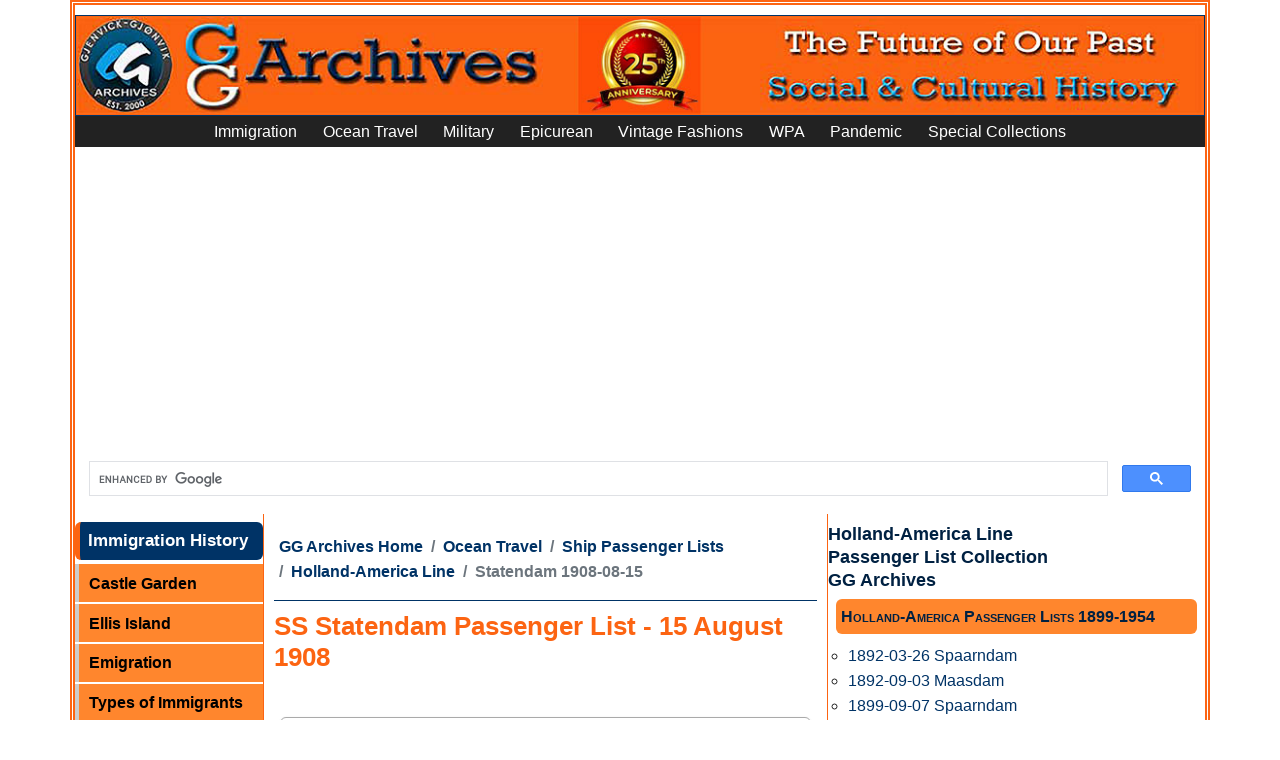

--- FILE ---
content_type: text/html
request_url: https://www.ggarchives.com/OceanTravel/Passengers/Holland-America/Statendam-PassengerList-1908-08-15.html
body_size: 19214
content:
<!DOCTYPE html><html lang="en" dir="ltr"><!-- InstanceBegin template="/Templates/OT-PL-HAL-NASM.dwt" codeOutsideHTMLIsLocked="false" --><head><meta charset="UTF-8"/>
<script>var __ezHttpConsent={setByCat:function(src,tagType,attributes,category,force,customSetScriptFn=null){var setScript=function(){if(force||window.ezTcfConsent[category]){if(typeof customSetScriptFn==='function'){customSetScriptFn();}else{var scriptElement=document.createElement(tagType);scriptElement.src=src;attributes.forEach(function(attr){for(var key in attr){if(attr.hasOwnProperty(key)){scriptElement.setAttribute(key,attr[key]);}}});var firstScript=document.getElementsByTagName(tagType)[0];firstScript.parentNode.insertBefore(scriptElement,firstScript);}}};if(force||(window.ezTcfConsent&&window.ezTcfConsent.loaded)){setScript();}else if(typeof getEzConsentData==="function"){getEzConsentData().then(function(ezTcfConsent){if(ezTcfConsent&&ezTcfConsent.loaded){setScript();}else{console.error("cannot get ez consent data");force=true;setScript();}});}else{force=true;setScript();console.error("getEzConsentData is not a function");}},};</script>
<script>var ezTcfConsent=window.ezTcfConsent?window.ezTcfConsent:{loaded:false,store_info:false,develop_and_improve_services:false,measure_ad_performance:false,measure_content_performance:false,select_basic_ads:false,create_ad_profile:false,select_personalized_ads:false,create_content_profile:false,select_personalized_content:false,understand_audiences:false,use_limited_data_to_select_content:false,};function getEzConsentData(){return new Promise(function(resolve){document.addEventListener("ezConsentEvent",function(event){var ezTcfConsent=event.detail.ezTcfConsent;resolve(ezTcfConsent);});});}</script>
<script>if(typeof _setEzCookies!=='function'){function _setEzCookies(ezConsentData){var cookies=window.ezCookieQueue;for(var i=0;i<cookies.length;i++){var cookie=cookies[i];if(ezConsentData&&ezConsentData.loaded&&ezConsentData[cookie.tcfCategory]){document.cookie=cookie.name+"="+cookie.value;}}}}
window.ezCookieQueue=window.ezCookieQueue||[];if(typeof addEzCookies!=='function'){function addEzCookies(arr){window.ezCookieQueue=[...window.ezCookieQueue,...arr];}}
addEzCookies([{name:"ezoab_372314",value:"mod1-c; Path=/; Domain=ggarchives.com; Max-Age=7200",tcfCategory:"store_info",isEzoic:"true",},{name:"ezosuibasgeneris-1",value:"597fb397-3887-4bfb-52eb-cc5f36f34ce6; Path=/; Domain=ggarchives.com; Expires=Mon, 01 Feb 2027 00:39:34 UTC; Secure; SameSite=None",tcfCategory:"understand_audiences",isEzoic:"true",}]);if(window.ezTcfConsent&&window.ezTcfConsent.loaded){_setEzCookies(window.ezTcfConsent);}else if(typeof getEzConsentData==="function"){getEzConsentData().then(function(ezTcfConsent){if(ezTcfConsent&&ezTcfConsent.loaded){_setEzCookies(window.ezTcfConsent);}else{console.error("cannot get ez consent data");_setEzCookies(window.ezTcfConsent);}});}else{console.error("getEzConsentData is not a function");_setEzCookies(window.ezTcfConsent);}</script><script type="text/javascript" data-ezscrex='false' data-cfasync='false'>window._ezaq = Object.assign({"edge_cache_status":11,"edge_response_time":342,"url":"https://www.ggarchives.com/OceanTravel/Passengers/Holland-America/Statendam-PassengerList-1908-08-15.html"}, typeof window._ezaq !== "undefined" ? window._ezaq : {});</script><script type="text/javascript" data-ezscrex='false' data-cfasync='false'>window._ezaq = Object.assign({"ab_test_id":"mod1-c"}, typeof window._ezaq !== "undefined" ? window._ezaq : {});window.__ez=window.__ez||{};window.__ez.tf={};</script><script type="text/javascript" data-ezscrex='false' data-cfasync='false'>window.ezDisableAds = true;</script>
<script data-ezscrex='false' data-cfasync='false' data-pagespeed-no-defer>var __ez=__ez||{};__ez.stms=Date.now();__ez.evt={};__ez.script={};__ez.ck=__ez.ck||{};__ez.template={};__ez.template.isOrig=true;window.__ezScriptHost="//www.ezojs.com";__ez.queue=__ez.queue||function(){var e=0,i=0,t=[],n=!1,o=[],r=[],s=!0,a=function(e,i,n,o,r,s,a){var l=arguments.length>7&&void 0!==arguments[7]?arguments[7]:window,d=this;this.name=e,this.funcName=i,this.parameters=null===n?null:w(n)?n:[n],this.isBlock=o,this.blockedBy=r,this.deleteWhenComplete=s,this.isError=!1,this.isComplete=!1,this.isInitialized=!1,this.proceedIfError=a,this.fWindow=l,this.isTimeDelay=!1,this.process=function(){f("... func = "+e),d.isInitialized=!0,d.isComplete=!0,f("... func.apply: "+e);var i=d.funcName.split("."),n=null,o=this.fWindow||window;i.length>3||(n=3===i.length?o[i[0]][i[1]][i[2]]:2===i.length?o[i[0]][i[1]]:o[d.funcName]),null!=n&&n.apply(null,this.parameters),!0===d.deleteWhenComplete&&delete t[e],!0===d.isBlock&&(f("----- F'D: "+d.name),m())}},l=function(e,i,t,n,o,r,s){var a=arguments.length>7&&void 0!==arguments[7]?arguments[7]:window,l=this;this.name=e,this.path=i,this.async=o,this.defer=r,this.isBlock=t,this.blockedBy=n,this.isInitialized=!1,this.isError=!1,this.isComplete=!1,this.proceedIfError=s,this.fWindow=a,this.isTimeDelay=!1,this.isPath=function(e){return"/"===e[0]&&"/"!==e[1]},this.getSrc=function(e){return void 0!==window.__ezScriptHost&&this.isPath(e)&&"banger.js"!==this.name?window.__ezScriptHost+e:e},this.process=function(){l.isInitialized=!0,f("... file = "+e);var i=this.fWindow?this.fWindow.document:document,t=i.createElement("script");t.src=this.getSrc(this.path),!0===o?t.async=!0:!0===r&&(t.defer=!0),t.onerror=function(){var e={url:window.location.href,name:l.name,path:l.path,user_agent:window.navigator.userAgent};"undefined"!=typeof _ezaq&&(e.pageview_id=_ezaq.page_view_id);var i=encodeURIComponent(JSON.stringify(e)),t=new XMLHttpRequest;t.open("GET","//g.ezoic.net/ezqlog?d="+i,!0),t.send(),f("----- ERR'D: "+l.name),l.isError=!0,!0===l.isBlock&&m()},t.onreadystatechange=t.onload=function(){var e=t.readyState;f("----- F'D: "+l.name),e&&!/loaded|complete/.test(e)||(l.isComplete=!0,!0===l.isBlock&&m())},i.getElementsByTagName("head")[0].appendChild(t)}},d=function(e,i){this.name=e,this.path="",this.async=!1,this.defer=!1,this.isBlock=!1,this.blockedBy=[],this.isInitialized=!0,this.isError=!1,this.isComplete=i,this.proceedIfError=!1,this.isTimeDelay=!1,this.process=function(){}};function c(e,i,n,s,a,d,c,u,f){var m=new l(e,i,n,s,a,d,c,f);!0===u?o[e]=m:r[e]=m,t[e]=m,h(m)}function h(e){!0!==u(e)&&0!=s&&e.process()}function u(e){if(!0===e.isTimeDelay&&!1===n)return f(e.name+" blocked = TIME DELAY!"),!0;if(w(e.blockedBy))for(var i=0;i<e.blockedBy.length;i++){var o=e.blockedBy[i];if(!1===t.hasOwnProperty(o))return f(e.name+" blocked = "+o),!0;if(!0===e.proceedIfError&&!0===t[o].isError)return!1;if(!1===t[o].isComplete)return f(e.name+" blocked = "+o),!0}return!1}function f(e){var i=window.location.href,t=new RegExp("[?&]ezq=([^&#]*)","i").exec(i);"1"===(t?t[1]:null)&&console.debug(e)}function m(){++e>200||(f("let's go"),p(o),p(r))}function p(e){for(var i in e)if(!1!==e.hasOwnProperty(i)){var t=e[i];!0===t.isComplete||u(t)||!0===t.isInitialized||!0===t.isError?!0===t.isError?f(t.name+": error"):!0===t.isComplete?f(t.name+": complete already"):!0===t.isInitialized&&f(t.name+": initialized already"):t.process()}}function w(e){return"[object Array]"==Object.prototype.toString.call(e)}return window.addEventListener("load",(function(){setTimeout((function(){n=!0,f("TDELAY -----"),m()}),5e3)}),!1),{addFile:c,addFileOnce:function(e,i,n,o,r,s,a,l,d){t[e]||c(e,i,n,o,r,s,a,l,d)},addDelayFile:function(e,i){var n=new l(e,i,!1,[],!1,!1,!0);n.isTimeDelay=!0,f(e+" ...  FILE! TDELAY"),r[e]=n,t[e]=n,h(n)},addFunc:function(e,n,s,l,d,c,u,f,m,p){!0===c&&(e=e+"_"+i++);var w=new a(e,n,s,l,d,u,f,p);!0===m?o[e]=w:r[e]=w,t[e]=w,h(w)},addDelayFunc:function(e,i,n){var o=new a(e,i,n,!1,[],!0,!0);o.isTimeDelay=!0,f(e+" ...  FUNCTION! TDELAY"),r[e]=o,t[e]=o,h(o)},items:t,processAll:m,setallowLoad:function(e){s=e},markLoaded:function(e){if(e&&0!==e.length){if(e in t){var i=t[e];!0===i.isComplete?f(i.name+" "+e+": error loaded duplicate"):(i.isComplete=!0,i.isInitialized=!0)}else t[e]=new d(e,!0);f("markLoaded dummyfile: "+t[e].name)}},logWhatsBlocked:function(){for(var e in t)!1!==t.hasOwnProperty(e)&&u(t[e])}}}();__ez.evt.add=function(e,t,n){e.addEventListener?e.addEventListener(t,n,!1):e.attachEvent?e.attachEvent("on"+t,n):e["on"+t]=n()},__ez.evt.remove=function(e,t,n){e.removeEventListener?e.removeEventListener(t,n,!1):e.detachEvent?e.detachEvent("on"+t,n):delete e["on"+t]};__ez.script.add=function(e){var t=document.createElement("script");t.src=e,t.async=!0,t.type="text/javascript",document.getElementsByTagName("head")[0].appendChild(t)};__ez.dot=__ez.dot||{};__ez.queue.addFileOnce('/detroitchicago/boise.js', '/detroitchicago/boise.js?gcb=195-3&cb=5', true, [], true, false, true, false);__ez.queue.addFileOnce('/parsonsmaize/abilene.js', '/parsonsmaize/abilene.js?gcb=195-3&cb=e80eca0cdb', true, [], true, false, true, false);__ez.queue.addFileOnce('/parsonsmaize/mulvane.js', '/parsonsmaize/mulvane.js?gcb=195-3&cb=e75e48eec0', true, ['/parsonsmaize/abilene.js'], true, false, true, false);__ez.queue.addFileOnce('/detroitchicago/birmingham.js', '/detroitchicago/birmingham.js?gcb=195-3&cb=539c47377c', true, ['/parsonsmaize/abilene.js'], true, false, true, false);</script>
<script data-ezscrex="false" type="text/javascript" data-cfasync="false">window._ezaq = Object.assign({"ad_cache_level":0,"adpicker_placement_cnt":0,"ai_placeholder_cache_level":0,"ai_placeholder_placement_cnt":-1,"article_category":"IMM-PL-HAL-NASM","author":"Gjenvick-Gjønvik Archives - GG Archives","domain":"ggarchives.com","domain_id":372314,"ezcache_level":0,"ezcache_skip_code":14,"has_bad_image":0,"has_bad_words":0,"is_sitespeed":0,"lt_cache_level":0,"response_size":75653,"response_size_orig":69854,"response_time_orig":369,"template_id":5,"url":"https://www.ggarchives.com/OceanTravel/Passengers/Holland-America/Statendam-PassengerList-1908-08-15.html","word_count":0,"worst_bad_word_level":0}, typeof window._ezaq !== "undefined" ? window._ezaq : {});__ez.queue.markLoaded('ezaqBaseReady');</script>
<script type='text/javascript' data-ezscrex='false' data-cfasync='false'>
window.ezAnalyticsStatic = true;

function analyticsAddScript(script) {
	var ezDynamic = document.createElement('script');
	ezDynamic.type = 'text/javascript';
	ezDynamic.innerHTML = script;
	document.head.appendChild(ezDynamic);
}
function getCookiesWithPrefix() {
    var allCookies = document.cookie.split(';');
    var cookiesWithPrefix = {};

    for (var i = 0; i < allCookies.length; i++) {
        var cookie = allCookies[i].trim();

        for (var j = 0; j < arguments.length; j++) {
            var prefix = arguments[j];
            if (cookie.indexOf(prefix) === 0) {
                var cookieParts = cookie.split('=');
                var cookieName = cookieParts[0];
                var cookieValue = cookieParts.slice(1).join('=');
                cookiesWithPrefix[cookieName] = decodeURIComponent(cookieValue);
                break; // Once matched, no need to check other prefixes
            }
        }
    }

    return cookiesWithPrefix;
}
function productAnalytics() {
	var d = {"pr":[6,3],"omd5":"467787bafdd5974281fc2a3b547fdff1","nar":"risk score"};
	d.u = _ezaq.url;
	d.p = _ezaq.page_view_id;
	d.v = _ezaq.visit_uuid;
	d.ab = _ezaq.ab_test_id;
	d.e = JSON.stringify(_ezaq);
	d.ref = document.referrer;
	d.c = getCookiesWithPrefix('active_template', 'ez', 'lp_');
	if(typeof ez_utmParams !== 'undefined') {
		d.utm = ez_utmParams;
	}

	var dataText = JSON.stringify(d);
	var xhr = new XMLHttpRequest();
	xhr.open('POST','/ezais/analytics?cb=1', true);
	xhr.onload = function () {
		if (xhr.status!=200) {
            return;
		}

        if(document.readyState !== 'loading') {
            analyticsAddScript(xhr.response);
            return;
        }

        var eventFunc = function() {
            if(document.readyState === 'loading') {
                return;
            }
            document.removeEventListener('readystatechange', eventFunc, false);
            analyticsAddScript(xhr.response);
        };

        document.addEventListener('readystatechange', eventFunc, false);
	};
	xhr.setRequestHeader('Content-Type','text/plain');
	xhr.send(dataText);
}
__ez.queue.addFunc("productAnalytics", "productAnalytics", null, true, ['ezaqBaseReady'], false, false, false, true);
</script><base href="https://www.ggarchives.com/OceanTravel/Passengers/Holland-America/Statendam-PassengerList-1908-08-15.html"/>
<!-- InstanceBeginEditable name="doctitle" -->
<title>SS Statendam Passenger List - 15 August 1908 | GG Archives</title>
<meta name="description" content="Cabin Passenger List for the SS Statendam of the Holland-America Line, Departing 15 August 1908 from Rotterdam to New York via Boulogne-sur-Mer, Commanded by Captain P. Van Den Heuvel."/>
<!-- InstanceEndEditable -->

<meta name="viewport" content="width=device-width, initial-scale=1.0"/>
<meta property="article:section" content="IMM-PL-HAL-NASM"/>
<meta name="author" content="Gjenvick-Gjønvik Archives - GG Archives"/>
<link rel="apple-touch-icon" sizes="57x57" href="https://www.ggarchives.com/apple-icon-57x57.png"/>
<link rel="apple-touch-icon" sizes="60x60" href="https://www.ggarchives.com/apple-icon-60x60.png"/>
<link rel="apple-touch-icon" sizes="72x72" href="https://www.ggarchives.com/apple-icon-72x72.png"/>
<link rel="apple-touch-icon" sizes="76x76" href="https://www.ggarchives.com/apple-icon-76x76.png"/>
<link rel="apple-touch-icon" sizes="114x114" href="https://www.ggarchives.com/apple-icon-114x114.png"/>
<link rel="apple-touch-icon" sizes="120x120" href="https://www.ggarchives.com/apple-icon-120x120.png"/>
<link rel="apple-touch-icon" sizes="144x144" href="https://www.ggarchives.com/apple-icon-144x144.png"/>
<link rel="apple-touch-icon" sizes="152x152" href="https://www.ggarchives.com/apple-icon-152x152.png"/>
<link rel="apple-touch-icon" sizes="180x180" href="https://www.ggarchives.com/apple-icon-180x180.png"/>
<link rel="icon" type="image/png" sizes="192x192" href="https://www.ggarchives.com/android-icon-192x192.png"/>
<link rel="icon" type="image/png" sizes="32x32" href="https://www.ggarchives.com/favicon-32x32.png"/>
<link rel="icon" type="image/png" sizes="96x96" href="https://www.ggarchives.com/favicon-96x96.png"/>
<link rel="icon" type="image/png" sizes="16x16" href="https://www.ggarchives.com/favicon-16x16.png"/>
<link rel="manifest" href="/manifest.json"/>
<meta name="msapplication-TileColor" content="#ffffff"/>
<meta name="msapplication-TileImage" content="/ms-icon-144x144.png"/>
<meta name="theme-color" content="#ffffff"/>
<link rel="mask-icon" href="https://www.ggarchives.com/safari-pinned-tab.svg" color="#5bbad5"/>
<link rel="icon" type="image/x-icon" href="https://www.ggarchives.com/favicon.ico"/>
<link rel="stylesheet" type="text/css" href="https://www.ggarchives.com/css/print.css" media="print"/>
<link rel="apple-touch-icon" href="https://www.ggarchives.com/DigitalAssets/AppleGjenvickArchives57.jpg"/>
<link href="https://cdn.jsdelivr.net/npm/bootstrap@5.0.2/dist/css/bootstrap.min.css" rel="stylesheet" integrity="sha384-EVSTQN3/azprG1Anm3QDgpJLIm9Nao0Yz1ztcQTwFspd3yD65VohhpuuCOmLASjC" crossorigin="anonymous"/>
<link rel="stylesheet" type="text/css" href="https://www.ggarchives.com/Assets/css/Styles2025v1.6min.css" media="all"/>
<script type="application/ld+json">
{
  "@context": "https://schema.org",
  "@type": "Organization",
  "@id": "https://www.ggarchives.com/#organization",
  "name": "GG Archives",
  "url": "https://www.ggarchives.com/",
  "logo": "https://www.ggarchives.com/DigitalAssets/Logos/GGArchivesWithInsert.jpg",
  "alternateName": "Gjenvick-Gjønvik Archives"
}
</script>
<!-- InstanceBeginEditable name="head" -->
<link rel="canonical" href="https://www.ggarchives.com/OceanTravel/Passengers/Holland-America/Statendam-PassengerList-1908-08-15.html"/>
<!-- InstanceEndEditable -->
<!-- Google Tag Manager --> 
<script>(function(w,d,s,l,i){w[l]=w[l]||[];w[l].push({'gtm.start':
new Date().getTime(),event:'gtm.js'});var f=d.getElementsByTagName(s)[0],
j=d.createElement(s),dl=l!='dataLayer'?'&l='+l:'';j.async=true;j.src=
'https://www.googletagmanager.com/gtm.js?id='+i+dl;f.parentNode.insertBefore(j,f);
})(window,document,'script','dataLayer','GTM-P4VXGRB');</script> 
<!-- End Google Tag Manager --> 
<script async="" src="https://pagead2.googlesyndication.com/pagead/js/adsbygoogle.js?client=ca-pub-3553125367999228" crossorigin="anonymous"></script>
<script type='text/javascript'>
var ezoTemplate = 'orig_site';
var ezouid = '1';
var ezoFormfactor = '1';
</script><script data-ezscrex="false" type='text/javascript'>
var soc_app_id = '0';
var did = 372314;
var ezdomain = 'ggarchives.com';
var ezoicSearchable = 1;
</script>
<script async data-ezscrex="false" data-cfasync="false" src="//www.humix.com/video.js"></script></head>
<body><noscript>
<iframe src="https://www.googletagmanager.com/ns.html?id=GTM-P4VXGRB"
height="0" width="0" style="display:none;visibility:hidden"></iframe>
</noscript>
<script id="rewarded-custom-ezoic" src="https://g.ezoic.net/porpoiseant/rcs.js?did=372314&url=https%3A%2F%2Fwww.ggarchives.com%2FOceanTravel%2FPassengers%2FHolland-America%2FStatendam-PassengerList-1908-08-15.html" async></script>
<!-- Ezoic - top_of_page  -->
<div id="ezoic-pub-ad-placeholder-636"></div>
<!-- End Ezoic - top_of_page --> 
<!-- Google Tag Manager (noscript) -->

<!-- End Google Tag Manager (noscript) -->
<div class="container p-0" style="border-width: thick;border-color: #fc6412; border-style: double;">
  <div class="row">
    <div id="pageWrapper" class="col">
      <div id="topBanner"> <a href="https://www.ggarchives.com/index.html"> <img src="https://www.ggarchives.com/Images600/TopBanners/GGArchives2025-1160x100.jpg" alt="GG Archives Website - Link to Homepage"/></a></div>
    </div>
  </div>
  <div class="row navbar-row">
    <div class="col">
      <nav class="navbar navbar-expand-lg navbar-top navbar-dark">
        <button class="navbar-toggler" type="button" data-bs-toggle="collapse" data-bs-target="#navbar1" aria-controls="navbar1" aria-expanded="false" aria-label="Toggle navigation"> <span class="navbar-toggler-icon"></span> </button>
        <div class="collapse navbar-collapse" id="navbar1">
          <ul class="navbar-nav m-auto">
            <li class="nav-item"><a class="nav-link" href="https://www.ggarchives.com/Immigration/index.html">Immigration</a></li>
            <li class="nav-item"><a class="nav-link" href="https://www.ggarchives.com/OceanTravel/index.html">Ocean Travel</a></li>
            <li class="nav-item"><a class="nav-link" href="https://www.ggarchives.com/Military/index.html">Military</a></li>
            <li class="nav-item"><a class="nav-link" href="https://www.ggarchives.com/Epicurean/index.html">Epicurean</a></li>
            <li class="nav-item"><a class="nav-link" href="https://www.ggarchives.com/VintageFashions/index.html">Vintage Fashions</a></li>
            <li class="nav-item"><a class="nav-link" href="https://www.ggarchives.com/WPA/index.html" title="Works Progress Administration">WPA</a></li>
            <li class="nav-item"><a class="nav-link" href="https://www.ggarchives.com/Influenza/index.html" title="The Influenza Pandemic of 1918-1919">Pandemic</a></li>
            <li class="nav-item"><a class="nav-link" href="https://www.ggarchives.com/SpCol/index.html">Special Collections</a></li>
          </ul>
        </div>
      </nav>
    </div>
  </div>
  <div class="row"><script async="" src="https://cse.google.com/cse.js?cx=4789a63b05de04641"></script>
    <div class="gcse-search"></div>
  </div>
  <div class="row g-0">
    <div id="leftGlobalNav" class="col-lg-2 col-md-6 col-xs-9 d-md-block d-none">
      <p class="menuTitleYellow">Immigration History</p>
      <ul>
        <li><a href="https://www.ggarchives.com/Immigration/CastleGarden/index.html">Castle Garden</a></li>
        <li><a href="https://www.ggarchives.com/Immigration/EllisIsland/index.html">Ellis Island</a></li>
        <li><a href="https://www.ggarchives.com/Immigration/Emigration/index.html">Emigration</a></li>
        <li><a href="https://www.ggarchives.com/Immigration/ImmigrantTypes/index.html">Types of Immigrants</a></li>
        <li><a href="https://www.ggarchives.com/Immigration/Docs/index.html">Immigrant Documents</a></li>
        <li><a href="https://www.ggarchives.com/Immigration/ImmigrantStory/index.html">Immigrant Stories</a></li>
        <li><a href="https://www.ggarchives.com/Immigration/Inspection/index.html">Immigrant Inspection</a></li>
        <li><a href="https://www.ggarchives.com/Immigration/index.html">Immigration Issues</a></li>
        <li><a href="https://www.ggarchives.com/Immigration/LawsAndActs/index.html">Immigration Law</a></li>
      </ul>
      <p class="menuTitleYellow">Ocean Travel</p>
      <ul>
        <li><a href="https://www.ggarchives.com/OceanTravel/FleetLists/index.html">Fleet Lists</a></li>
        <li><a href="https://www.ggarchives.com/OceanTravel/InterestingFacts/index.html">Fun Facts</a></li>
        <li><a href="https://www.ggarchives.com/OceanTravel/Steerage/index.html">Journeys in Steerage</a></li>
        <li><a href="https://www.ggarchives.com/OceanTravel/SanitationFacilities/index.html">Marine Sanitation</a></li>
        <li><a href="https://www.ggarchives.com/OceanTravel/Publications/index.html">Maritime News</a></li>
        <li><a href="https://www.ggarchives.com/OceanTravel/Provisions/index.html">Ocean Liner Provisions</a></li>
        <li><a href="https://www.ggarchives.com/OceanTravel/Books/index.html">Ocean Travel Books</a></li>
        <li><a href="https://www.ggarchives.com/OceanTravel/TransatlanticShipsAndVoyages/index.html">Ocean Voyages</a></li>
        <li><a href="https://www.ggarchives.com/OceanTravel/Passage/index.html">Passage Contracts and Tickets</a></li>
        <li><a href="https://www.ggarchives.com/OceanTravel/PortsOfCall/index.html">Ports of Call</a></li>
        <li><a href="https://www.ggarchives.com/OceanTravel/OnboardEvents/index.html">Programs and Concerts</a></li>
        <li><a href="https://www.ggarchives.com/OceanTravel/SteamshipCaptains/index.html">Sea Captains</a></li>
        <li><a href="https://www.ggarchives.com/OceanTravel/SteamshipCrew/index.html">Ship Crews</a></li>
        <li><a href="https://www.ggarchives.com/OceanTravel/Passengers/index.html">Ship Passenger Lists</a></li>
        <li><a href="https://www.ggarchives.com/OceanTravel/ShipboardAffairs/index.html">Shipboard Affairs</a></li>
        <li><a href="https://www.ggarchives.com/OceanTravel/ImmigrantShips/index.html">Ships and Ocean Liners</a></li>
        <li><a href="https://www.ggarchives.com/OceanTravel/SteamshipLines/index.html">Steamship Lines</a></li>
        <li><a href="https://www.ggarchives.com/OceanTravel/Stowaways/index.html">Stowaway</a></li>
        <li><a href="https://www.ggarchives.com/OceanTravel/Titanic/index.html">RMS Titanic</a></li>
        <li><a href="https://www.ggarchives.com/OceanTravel/ShipTonnage/index.html">Tonnage</a></li>
        <li><a href="https://www.ggarchives.com/OceanTravel/Brochures/index.html">Travel Brochures</a></li>
        <li><a href="https://www.ggarchives.com/OceanTravel/TravelGuide/index.html">Travel Guide Book</a></li>
        <li><a href="https://www.ggarchives.com/OceanTravel/VintageMenus/index.html">Vintage Menus</a></li>
        <li><a href="https://www.ggarchives.com/OceanTravel/Postcards/index.html">Vintage Postcards</a></li>
      </ul>
      <p class="menuTitleYellow">Military Archives</p>
      <ul>
        <li><a href="https://www.ggarchives.com/Military/ArmyArchives/index.html">Army Archives</a></li>
        <li><a href="https://www.ggarchives.com/Military/ArmyArchives/BCTYearbooks/index.html">Army Basic Training Yearbooks</a></li>
        <li><a href="https://www.ggarchives.com/Military/NavyArchives/index.html">Navy Archives</a></li>
        <li><a href="https://www.ggarchives.com/Military/NavyArchives/Books/index.html">Navy Books</a></li>
        <li><a href="https://www.ggarchives.com/Military/NavyArchives/Brochures/index.html">US Navy Brochure</a></li>
        <li><a href="https://www.ggarchives.com/Military/NavyArchives/CruiseBooks/index.html">Navy Cruise Books</a> </li>
        <li><a href="https://www.ggarchives.com/Military/NavyArchives/Magazines/index.html">Navy Magazine</a> </li>
        <li><a href="https://www.ggarchives.com/Military/NavyArchives/USNTC/index.html">Navy Boot Camp</a></li>
        <li><a href="https://www.ggarchives.com/Military/Marines/index.html">USMC Archives</a></li>
        <li><a href="https://www.ggarchives.com/Military/Marines/MCRD/index.html">USMC MCRD</a></li>
        <li><a href="https://www.ggarchives.com/Military/WW1/index.html">WW1 Archives</a></li>
        <li><a href="https://www.ggarchives.com/Military/WW1/TrainingCamps/index.html">WW1 Training Camps</a></li>
        <li><a href="https://www.ggarchives.com/Military/WW2/index.html">World War 2</a></li>
        <li><a href="https://www.ggarchives.com/Military/WW2/Books/index.html">WW2 Books</a></li>
      </ul>
      <p class="menuTitleYellow">Epicurean</p>
      <ul>
        <li><a href="https://www.ggarchives.com/Epicurean/ChocolateAndCocoa/index.html">Cocoa Chocolate</a></li>
        <li><a href="https://www.ggarchives.com/Epicurean/CoffeeAndTea/index.html">Coffee and Tea</a></li>
        <li><a href="https://www.ggarchives.com/Epicurean/Confectionery/index.html">Confections</a></li>
        <li><a href="https://www.ggarchives.com/Epicurean/CookingMethods/index.html">Cooking Methods</a></li>
        <li><a href="https://www.ggarchives.com/Epicurean/FamilyRecipes/index.html">Family Recipes</a></li>
        <li><a href="https://www.ggarchives.com/Epicurean/FoodAndFineDining/index.html">Fine Dining Experience</a> </li>
        <li><a href="https://www.ggarchives.com/Epicurean/Pastries/index.html">Pastries</a></li>
        <li><a href="https://www.ggarchives.com/Epicurean/VintageAds/index.html">Vintage Ads</a></li>
        <li><a href="https://www.ggarchives.com/Epicurean/VintageCookbooks/index.html">Vintage Cookbooks</a></li>
        <li><a href="https://www.ggarchives.com/Epicurean/Weddings/index.html">Wedding Feast</a></li>
        <li><a href="https://www.ggarchives.com/Epicurean/Wine-Spirits/index.html">Wine and Spirits</a></li>
      </ul>
      <p class="menuTitleYellow">Vintage Fashion</p>
      <ul>
        <li><a href="https://www.ggarchives.com/VintageFashions/Children/index.html">Vintage Kids</a></li>
        <li><a href="https://www.ggarchives.com/VintageFashions/Trends/index.html">Fashion Trends</a></li>
        <li><a href="https://www.ggarchives.com/VintageFashions/FolkCostumes/index.html">Folk Costume</a></li>
        <li><a href="https://www.ggarchives.com/VintageFashions/Teens/index.html">Vintage Teen</a></li>
        <li><a href="https://www.ggarchives.com/VintageFashions/Ads/index.html">Vintage Fashion Ads</a></li>
        <li><a href="https://www.ggarchives.com/VintageFashions/index.html">Vintage Clothing</a></li>
        <li><a href="https://www.ggarchives.com/VintageFashions/Womens/index.html">Vintage Women</a></li>
        <li><a href="https://www.ggarchives.com/VintageFashions/Womens/Dresses/index.html">Vintage Dresses</a></li>
        <li><a href="https://www.ggarchives.com/VintageFashions/Womens/Lingerie/index.html">Vintage Lingerie</a> </li>
        <li><a href="https://www.ggarchives.com/VintageFashions/Womens/WeddingDresses/index.html">Vintage Wedding Dresses</a></li>
        <li><a href="https://www.ggarchives.com/OceanTravel/Fashions/FashionHouses/index.html">Fashion House</a> </li>
        <li><a href="https://www.ggarchives.com/VintageFashions/Womens/FuneralAttire/index.html">Funeral Attire</a> </li>
      </ul>
      <p class="menuTitleYellow">Library Catalog</p>
      <ul>
        <li><a href="https://www.ggarchives.com/Books/index.html">Book Categories</a></li>
        <li><a href="https://www.ggarchives.com/Books/Cookbooks/index.html">Cookbooks</a></li>
        <li><a href="https://www.ggarchives.com/Books/Genealogy/index.html">Genealogy Books</a></li>
        <li><a href="https://www.ggarchives.com/Books/Immigration/index.html">Books About Immigration</a></li>
        <li><a href="https://www.ggarchives.com/OceanTravel/Books/index.html">Nautical Books</a></li>
        <li><a href="https://www.ggarchives.com/Books/Norway/index.html">Norwegian Books</a></li>
        <li><a href="https://www.ggarchives.com/VintageMagazines/index.html">Vintage Magazines</a></li>
      </ul>
      <p class="menuTitleYellow">Other Collections</p>
      <ul class="leftGlobalNavLinks">
        <li><a href="https://www.ggarchives.com/WPA/index.html" title="Works Progress Administration">WPA</a></li>
        <li><a href="https://www.ggarchives.com/Influenza/index.html">Influenza Pandemic</a></li>
        <li><a href="https://www.ggarchives.com/SpCol/index.html">Special Archival Collections</a></li>
        <li><a href="https://www.ggarchives.com/FAQs/index.html">FAQs</a></li>
      </ul>
      <p class="menuTitleYellow">Bangor Punta Archives</p>
      <ul class="leftGlobalNavLinks">
        <li><a href="https://www.ggarchives.com/BangorPunta/index.html">Bangor Punta</a></li>
        <li><a href="https://www.ggarchives.com/BangorPunta/CalBoats/index.html">Cal Yachts</a></li>
        <li><a href="https://www.ggarchives.com/BangorPunta/Luhrs/index.html">Luhrs Boats</a></li>
        <li><a href="https://www.ggarchives.com/BangorPunta/ODaySailboats/index.html">O&#39;Day Sailboats</a></li>
        <li><a href="https://www.ggarchives.com/BangorPunta/PiperAircraft/index.html">Piper Aircraft</a></li>
        <li><a href="https://www.ggarchives.com/BangorPunta/SmithAndWesson/index.html">Smith &amp; Wesson</a></li>
        <li><a href="https://www.ggarchives.com/BangorPunta/Starcraft/index.html">Starcraft Boats, Campers, Trailers</a></li>
      </ul>
      <!-- Ezoic - GGA-Global-BL - native_side_bottom --> 
      <!-- End Ezoic - GGA-Global-BL - native_side_bottom -->
      <div class="leftGlobalNavLinks borderedSection small">
        <ul>
          <li>Gjenvick-Gjønvik&#39;s<br/>
            GG Archives<br/>
            Milwaukee, WI, USA</li>
        </ul>
      </div>
      <div class="borderedSection"><script src="//widgets.clicky.com/tally/?site_id=101377780&amp;sitekey=6ad335b1ca1647861c374a3d3e6fc36a&amp;width=150&amp;height=250&amp;title=&amp;hide_title=0&amp;hide_branding=1"></script></div>
      <div class="EzoicFloater"></div>
    </div>
    <div id="primaryContent" class="col-lg-6 col-sm-12 col-xs-12">
      <div id="breadcrumbNav"> <!-- InstanceBeginEditable name="breadCrumbs" -->
        <ul class="breadcrumb">
          <li class="breadcrumb-item"><a href="https://www.ggarchives.com/">GG Archives Home</a></li>
          <li class="breadcrumb-item"><a href="../../index.html">Ocean Travel</a></li>
          <li class="breadcrumb-item"><a href="../index.html">Ship Passenger Lists</a></li>
          <li class="breadcrumb-item"><a href="index.html">Holland-America Line</a></li>
          <li class="breadcrumb-item active">Statendam 1908-08-15</li>
        </ul>
        <!-- InstanceEndEditable --> </div>
      <a id="pageContent"></a> <!-- InstanceBeginEditable name="mainContent" -->
      <div id="mainContent" class="col-md-12">
        <h1>SS Statendam Passenger List - 15 August 1908</h1>
        <p> </p>
        <div class="borderedSection">
  <p><img src="../../../Images600/PassengerLists/HollandAmerica/Statendam/1908-08-15/Cabin/01-FrontCover-500.jpg" alt="Front Cover of a Cabin Passenger List for the SS Statendam of the Holland-America Line, Departing 15 August 1908 from Rotterdam to New York via Boulogne-sur-Mer" width="500" height="769" id="GGA15c6b4a0c5" title="GGA Image ID # 15c6b4a0c5"/></p>
          <p class="imageCaption">Front Cover of a First and Second Cabin Passenger List for the SS Statendam of the Holland-America Line, Departing 15 August 1908 from Rotterdam to New York via Boulogne-sur-Mer, Commanded by Captain P. Van Den Heuvel. | GGA Image ID # 15c6b4a0c5</p>
        </div>
<p> </p>
<div class="borderedSection">
  <h2>Senior Officers and Staff</h2>
  <ol>
    <li><strong>Commander</strong>: Captain P. Van Den Heuvel</li>
    <li><strong>Chief Officer</strong>: Lieuwen</li>
    <li><strong>Chief Engineer</strong>: Van Helden</li>
    <li><strong>Purser</strong>: Hopman</li>
    <li> <strong>Chief Steward</strong>: Blom</li>
    <li><strong>Physician</strong>: Dr. Ulrich</li>
  </ol>
</div>
        <p> </p>
        <h2>First Cabin Passengers</h2>
        <h3>Passengers Embarking at Rotterdam</h3>
        <ol>
          <li>Mr. Theo Arnsberger</li>
          <li>Mr. W. Osborn Ashley</li>
          <li>Mrs. W. Osborn Ashley</li>
          <li>Mr. Salomon Baer</li>
          <li> Mrs. Salomon Baer</li>
          <li>Mrs. Chas. A. Bergdoll and Infant</li>
          <li>Mrs. Robt. C. Brickell</li>
          <li>Miss G. L. Brown</li>
          <li>Mr. G. W. Burchell</li>
          <li>Mrs. G. W. Burchell</li>
          <li>Mr. R. S. Colwell</li>
          <li>Mrs. R. S. Colwell</li>
          <li>Mr. Nathl. F. Davis</li>
          <li>Mr. Charles Davis</li>
          <li>Mr. John W. Davis</li>
          <li>Miss Pauline Davis</li>
          <li>Miss Suzette Davis</li>
          <li>Mr. E. E. Droege</li>
          <li>Mr. Augustus F. Eggers</li>
          <li>Mrs. Augustus F. Eggers</li>
          <li>Mrs. C. E. de Gelder</li>
          <li>Mrs. Henry Goetz</li>
          <li>Miss Nina R. Goodnow</li>
          <li>Mr. John H. Guny</li>
          <li>Mr. E. Harper</li>
          <li>Mr. W. F. Hecker</li>
          <li>Mrs. W. F. Hecker</li>
          <li>Dr. J. L. Heldring</li>
          <li>Miss M. C. Heldring</li>
          <li>Mr. Albert Helmrath</li>
          <li>Mrs. Albert Helmrath</li>
          <li>Miss Charlotte Helmrath</li>
          <li>Mast. Albert M. Helmrath</li>
          <li>Mast. Carl E. Helmrath</li>
          <li>Mr. Samuel Howell</li>
          <li>Mrs. Samuel Howell</li>
          <li>Mr. S. L. Howell</li>
          <li>Miss Irene Kleinstueck</li>
          <li>Miss Frieda Kleinstueck</li>
          <li>Miss Pauline Kleinstueck</li>
          <li>Mr. Ossian Lang</li>
          <li>Miss Maria Maker</li>
          <li>Miss C. W. Moeser</li>
          <li>Mr. B. Münz</li>
          <li>Mr. Alfred. Newman</li>
          <li>Mrs. Alfred Newman</li>
          <li>Mr. A. C. H. Nyland</li>
          <li>Mrs. A. C. H. Nyland</li>
          <li>Mr. F. Nyland</li>
          <li>Mr. Blinn Page</li>
          <li>Mr. T. E. Quinn</li>
          <li> Miss Marguerite Raquet</li>
          <li>Mr. J. Reif</li>
          <li> Mrs. Sarah A. Reiff</li>
          <li>Mr. F. N. Rogers</li>
          <li>Mrs. A. Schoenfeld</li>
          <li>Mrs. C. Schroeter</li>
          <li>Mr. J. A. Severet</li>
          <li>Miss M. &#39;E. Stevenson</li>
          <li>Miss Kate Taylor</li>
          <li>Mr. L. Veit</li>
          <li> Mr. O. A. Wehle</li>
          <li>Miss Ella Weibrecht</li>
          <li>Rt. Rev. C. Whitehead</li>
          <li>Mrs. C. Whitehead</li>
          <li>Dr. E. E. Wibble</li>
          <li>Dr. J. H. Wibble</li>
          <li>Mr. E. Wildersinn</li>
          <li>Mrs. Henry Willis</li>
          <li>Miss George Wurzell</li>
          <li>Miss V. C. Young</li>
        </ol>
        <p> </p>
        <h3>Passengers Embarking at Boulogne-sur-Mer</h3>
        <ol>
          <li value="72">Miss Leila R. Albright</li>
          <li>Mr. Wm. A. Baker</li>
          <li>Mrs. Win. A. Baker</li>
          <li>Miss Mildred Baker</li>
          <li>Miss Ruth. Baker</li>
          <li>Miss Julia Bates</li>
          <li>Miss Laura Bertholomew</li>
          <li>Miss Helene Bixby</li>
          <li>Miss Stella Bunch</li>
          <li>Miss Jessie Chilton</li>
          <li>Mrs. S. H. Cochram</li>
          <li>Mast. Harold Cochram</li>
          <li>Mr. J. M. Cunningham</li>
          <li>Mrs. Kath. Dewey</li>
          <li>Mr. Conrad Dietrich</li>
          <li>Mr. John A. Dohrmann</li>
          <li>Mrs. John A. Dohrmann</li>
          <li>Miss Edith Dohrmann</li>
          <li>Miss Margorie Dohrmann</li>
          <li>Miss Nellie Doyle</li>
          <li>Miss Kate Dresler</li>
          <li>Mrs. R. M. Egan</li>
          <li>Mr. P. Engel</li>
          <li>Mrs. P. Engel and Children</li>
          <li>Miss Bessie Evans</li>
          <li>Mr. Herbert J. Fitch</li>
          <li>Mr. Geo Fitch</li>
          <li>Mrs. Geo Fitch</li>
          <li>Miss Louise Fitch</li>
          <li>Mrs. E. W. Gardner</li>
          <li>Miss E. W. Gardner</li>
          <li>Mr. Henry Goldman</li>
          <li>Mrs. Henry Goldman</li>
          <li>Mr. Mac D. Granger</li>
          <li>Mr. J. Frank Green</li>
          <li>Mrs. J. Frank Green</li>
          <li>Miss A. Howland</li>
          <li>Miss E. L. Huntington</li>
          <li>Miss Cornelia Huntington</li>
          <li>Mrs. L. L. Jones</li>
          <li>Miss Evelyn Jones</li>
          <li>Mr. O. B. Judson</li>
          <li>Mrs. O. B. Judson</li>
          <li>Mr. S. Kaiser</li>
          <li>Miss Elsa L. Kleinschmidt</li>
          <li>Miss Elizabeth Knight</li>
          <li>Mr. W. H Koenig</li>
          <li>Mr. I. E. Lambert</li>
          <li>Mrs. I. E. Lambert</li>
          <li>Mr. C. H. Lambert</li>
          <li>Mr. Thomas H. Lidford</li>
          <li>Mrs. Thomas H. Lidford</li>
          <li>Miss Grace A. Lidford</li>
          <li>Miss Mannie Listman</li>
          <li>Mr. Jesse Albert Locke</li>
          <li>Mrs. Jesse Albert Locke</li>
          <li>Mrs. E. Maffith and Maid</li>
          <li>Mr. W. W. Martin</li>
          <li>Miss Fae Martin</li>
          <li>Mr. G. B. McBride</li>
          <li>Miss Jennie McCluggage</li>
          <li>Miss Dora McLaughlin</li>
          <li>Mr. E. A. McLead</li>
          <li>Mrs. E. A. McLead</li>
          <li>Miss Kath Neumeyer</li>
          <li>Miss Stella Pierce</li>
          <li>Mr. Asa L. Reed</li>
          <li>Mrs. Asa L. Reed</li>
          <li>Mr. Chauncey Rider</li>
          <li>Mrs. Chauncey Rider</li>
          <li>Miss Attie Rudcen</li>
          <li>Miss Elizabeth M. Saxer</li>
          <li>Miss Florence Sedden</li>
          <li>Miss Kate Shubert</li>
          <li>Mr. E. J. Skillman</li>
          <li>Mrs. E. J. Skillman</li>
          <li>Mr. A. G. Smylie</li>
          <li>Miss Julia Stimson</li>
          <li>Miss Blanche Stoll</li>
          <li>Mr. G. F. Underhill</li>
          <li>Mrs. G. F. Underhill</li>
          <li>Miss Regina Underhill</li>
          <li>Miss Eva Underhill</li>
          <li>Mr. S. H. Weinberg</li>
          <li>Mr. A. M. Wickwire</li>
          <li>Miss Grace Wirt</li>
        </ol>
        <p> </p>
        <div class="borderedSection">
  <p><img src="../../../Images600/PassengerLists/HollandAmerica/Statendam/1908-08-15/Cabin/02-BackCover-500.jpg" alt="Back Cover of a Cabin Class Passenger List for the SS Statendam of the Holland-America Line Dated 15 August 1908." width="500" height="768" id="GGA15c70c4ff0" title="GGA Image ID # 15c70c4ff0"/></p>
          <p class="imageCaption">Back Cover of a Cabin Class Passenger List for the SS Statendam of the Holland-America Line Dated 15 August 1908. | GGA Image ID # 15c70c4ff0</p>
        </div>
<p> </p>
        <h2>Second Cabin Passengers </h2>
        <h3>Passengers Embarking at Rotterdam</h3>
        <ol>
          <li>Miss Euphena Ashwell</li>
          <li>Mr. Jan C. Baars</li>
          <li>Mr. Jan C. Baars Hzn</li>
          <li>Miss Perle Balunski</li>
          <li>Miss Lina Beck</li>
          <li>Miss Lina Berg</li>
          <li>Mr. A. F. Blaser</li>
          <li>Mrs. A. F. Blaser</li>
          <li>Mr. Conrad Bohrer</li>
          <li>Mr. Aldert Borst</li>
          <li>Mr. Albert Bruegel</li>
          <li>Mr. Josef Bujnoch</li>
          <li>Mr. Fred. Burger</li>
          <li>Mr. Louis Capron</li>
          <li>Mr. H. F. Copeland</li>
          <li>Miss M. A. Dekker</li>
          <li>Mr. J. J. Diehm</li>
          <li> Mr. Walter Eitner</li>
          <li> Mr. Emil Eitner</li>
          <li> Mr. Franz Ermekeil</li>
          <li>Mast Wilh. Ermekeil</li>
          <li>Prof. J. A. Faulkner</li>
          <li>Miss Rosa Feuchteufer</li>
          <li>Dr. A. A. v. Fleet</li>
          <li>Miss Fleming</li>
          <li> Mr. Josef Freid</li>
          <li> Mr. J. C. Garrison</li>
          <li>Mrs. Joh. F. Gerritsen</li>
          <li>Mast. G. W. Gerritsen</li>
          <li>Mr. J. L. Goldschmeding</li>
          <li>Mr. J. de Greeuw</li>
          <li>Mr. L. Groenveld</li>
          <li> Mr. L. N. H. de Haas</li>
          <li>Miss Mary Harrison</li>
          <li>Mr. Jacob Hecker</li>
          <li>Mr. C. E. Hesselgrave</li>
          <li>Mr. A. Hildebrand</li>
          <li> Mr. Conrad Hockenberger</li>
          <li>Mr. Geo C. Hockenberger</li>
          <li>Mrs. Elizabeth Hoegerle</li>
          <li>Mr. Joh. Hoffmann</li>
          <li>Mr. Carl Horn</li>
          <li>Mr. Peter Huiner</li>
          <li>Mrs. Peter Huiner</li>
          <li>Mrs. Alice Huiner</li>
          <li>Mast. J. Huiner</li>
          <li>Mr. Harm. Huizing</li>
          <li>Mrs. Cath. Huizing and Infant</li>
          <li>Mast. Dick Huizing</li>
          <li> Miss Tilly Hurth</li>
          <li>Mrs. N. Jacobsen</li>
          <li> Miss Silbia Jacobsen</li>
          <li>Mr. W. Kalisch</li>
          <li>Mrs. W. Kalisch</li>
          <li>Miss Mary Keclik</li>
          <li>Mr. John Keinz</li>
          <li>Mrs. John Keinz</li>
          <li> Miss Om H. M. Kemp</li>
          <li>Mr. Hermann Klingens</li>
          <li>Mr. Albert Koch </li>
          <li>Mrs. Bertha Koczka</li>
          <li>Mr. I. Kornebluth</li>
          <li>Mrs. Udla Kossoj</li>
          <li>Mast. Jossel Kossoj</li>
          <li>Mast. Israel Kossoj</li>
          <li>Mr. John Kroger</li>
          <li>Miss N. Kuykendall</li>
          <li>Mr. Otto Ledsky</li>
          <li>Mrs. Otto Ledsky</li>
          <li>Mast. Victor Ledsky</li>
          <li>Mr. Harry Leidner</li>
          <li>Mr. John Leidner</li>
          <li>Miss T. R. Lindhout</li>
          <li>Mr. G. A. v. Linge</li>
          <li>Mr. Charles W. Loew</li>
          <li>Mr. Erwin Maisel</li>
          <li>Miss Mary McCord</li>
          <li>Mr. Johan Meier</li>
          <li>Mr. H. Meister</li>
          <li> Mr. Th. M. Middendorp</li>
          <li>Mrs. C. J. Middendorp</li>
          <li>Mr. J. C. H. Moolenburgh</li>
          <li>Mr. Jos. Multerer</li>
          <li>Mr. Nicola Nero</li>
          <li>Miss D. Nevens</li>
          <li>Mrs. Martha Nonnast</li>
          <li>Mast. Curt Nonnast</li>
          <li>Mrs. Marie Ohearne</li>
          <li>Mr. Karl Ohlrogge</li>
          <li>Miss Owen</li>
          <li> Mr. Dirk Pelkman</li>
          <li>Mrs. Dirk Pelkman</li>
          <li>Mast. Jan Pelkman</li>
          <li>Miss K. Petzdil</li>
          <li>Mr. Reiner Plum</li>
          <li>Mrs. A. Posthumus and Infant</li>
          <li> Miss Hedwig Rittmayer</li>
          <li>Mr. H. W. Rockwell</li>
          <li>Mrs. H. W. Rockwell</li>
          <li>Mr. Wilh. Schmidt</li>
          <li>Mr. Albert Schultes</li>
          <li>Mr. G. Schulz</li>
          <li> Mrs. Freide Siederowitz</li>
          <li>Mast. M. Siederowitz</li>
          <li>Mrs. Anne Singer</li>
          <li>Mrs. H. Sigling</li>
          <li>Miss M. Sigling</li>
          <li>Mr. Eugen Sonder</li>
          <li>Miss Chr. Spaan</li>
          <li>Miss Alida Spoor</li>
          <li>Miss Babetta Stadler</li>
          <li>Miss Frieda Stein</li>
          <li>Miss Oceana Stoebe</li>
          <li>Mrs. Herm. Stob</li>
          <li>Miss Renske Stob</li>
          <li>Mr. Andrew Sutherland</li>
          <li>Miss P. Taanhoff</li>
          <li>Mr. F. S. Tomlin</li>
          <li>Miss S. M. Tomlin</li>
          <li>Mr. Jacob Traas</li>
          <li>Mr. P. Walfert</li>
          <li>Mrs. P. Walfert</li>
          <li>Miss Sarah Walton</li>
          <li>Miss Johanna Weitzel</li>
          <li>Mr. A. R. Williams</li>
          <li>Mr. Georg Wink</li>
          <li> Mr. Theodor Würzburger</li>
          <li> Miss Pauline Zettler</li>
          <li>Miss Pauline Zeyfang</li>
          <li>Mr. Geo Zwikstra</li>
        </ol>
        <p> </p>
        <h3>Passengers Embarking at Boulogne-sur-Mer</h3>
        <ol>
          <li value="131">Mrs. D. R. Austin</li>
          <li>Dr. M. J. Bernhardt</li>
          <li>Mr. Ulysse Bettex</li>
          <li>Mr. Frank Crerie</li>
          <li>Dr. Mary L. Glenn</li>
          <li>Dr. Charles E. Glenn</li>
          <li>Mr. Wenzel Hammerlindl</li>
          <li>Mr. Charles Huguenin</li>
          <li>Mrs. Aurelia Husted</li>
          <li>Mr. Salomon Lefschetz</li>
          <li>Mr. J. W. Moulding</li>
          <li>Mr. Francois Mozzanini</li>
          <li>Mr. Anton Peter</li>
          <li>Mrs. Anton Peter</li>
          <li>Mrs. N. v. Slingerlandt</li>
          <li>Miss Mary v. Slingerlandt</li>
          <li>Mr. Fred. von Tine</li>
        </ol>
        <p> </p>
        <h2>Information for Passengers</h2>
        <p> <strong>Berths and Staterooms</strong> Should be reserved as soon as possible in order to secure the most favorable location, especially during the summer season, when all available rooms are usually engaged considerable time (sometimes months) previous to departure of the steamship. </p>
        <p>When applying for accommodations, either by mail or telegraph, the name of steamship, date of departure, number and sex of Passengers, and desired class of accommodations, should be stated.</p>
        <p> <strong>Berths</strong> are not considered engaged unless secured by paying a deposit of $25.00 per berth for the first cabin and $20.00 per berth for the second cabin accommodations. </p>
        <p>The balance of passage money must be paid not later than two weeks before sailing; if this has not been paid on or before that time, the Company reserves the right to resell the allotted accommodations. </p>
        <p>Deposit moneys are refunded only if notice of cancellation is given not later than two weeks before sailing.</p>
        <p> Passengers who do not sail on steamship for which they have engaged accommodations or purchased a ticket, will forfeit fifty percent of the passage money, unless notice is given not later than two weeks previous to sailing.</p>
        <p> <strong>Return and Prepaid Tickets</strong> entitle holders to passage only during the season and for the accommodations for which they have been issued. If used at any other season or for other accommodations than the face value indicates, holders will be required to make additional payment, or will be refunded any eventual difference in accordance with rates and rules in effect.</p>
        <p> <strong>Return or Prepaid Tickets</strong> are good for one year from date of issue and are not transferable. Upon application to one of the Company&#39;s Passenger Offices, they may be extended by paying the difference between the rate in effect at the date of issue and time of sailing, in accordance with the conditions on passage contract.</p>
        <p> <strong>Return Accommodations</strong> may be secured through the Company&#39;s Passenger Offices or Agents. They should be engaged when securing berths for the outward trip, or as soon thereafter as possible. </p>
        <p>If a passenger is prevented from sailing on a steamship for which return accommodations have been secured, a transfer to an earlier or later steamship can be made by applying to either of the Company&#39;s Offices or Agencies, provided application for the transfer be made not later than two weeks previous to departure of the steamship on which berths had originally been reserved.</p>
        <p> <strong>If Unused Return Tickets</strong> are offered for cancellation, the amount paid for the round trip, less full outgoing fare and agent&#39;s commission, will be refunded against delivery of the return certificate to one of the Company&#39;s General Passenger Offices after authorisation has been received from Company&#39;s General Passenger Office at Rotterdam.</p>
        <p> <strong>Through Checking of Baggage for Paris</strong>. — Baggage of cabin Passengers from New York, to Paris via Boulogne-sur-Mer, can be checked through at our docks in Hoboken before embarkation.</p>
        <p> <strong>All Baggage</strong> should be forwarded so as to be delivered at Company&#39;s dock not later than one hour before departure of the steamship. If the baggage is sent in advance, Passengers will please inform the Holland-America Line, by letter stating by what Railroad or Express Company the baggage has been forwarded, whether anything is to be paid for Passengers&#39; account upon receipt of said baggage and by what steamship Passengers intend to leave. </p>
        <p>The baggage must be claimed from the baggagemaster on the pier previous to embarkation, in order to prevent errors.</p>
        <p> No baggage will be forwarded unless appropriately labeled and entered in the baggage manifest on the dock.</p>
        <p> <strong>Steamer Trunks</strong> should not be higher than 13 inches, and of the usual width and length, so that they can be placed under the berth or sofa in the stateroom.</p>
        <p> <strong>Larger Pieces of Baggage</strong> are not permitted in the staterooms, but are stowed away in the baggage hold.</p>
        <p> All pieces of baggage destined for staterooms must be marked &#34;wanted&#34;, those for baggage hold &#34;not wanted,&#34; and must bear passenger&#39;s name, destination, number of berth and name of steamship; tags may be had at all Company&#39;s offices and agencies or, on board, from the Purser. </p>
        <p>Eastbound Passengers from the interior should have their baggage checked to the Holland-America Line dock, Hoboken, N. J., by the baggage express agent on ate train, previous to arrival in New York, Jersey City, etc.</p>
        <p> <strong>Custom House Examination</strong>. — The baggage of Passengers leaving the steamship at Boulogne-sur-Mer, will be examined by the French Custom House officers at the Gare Maritime at said port, or, if checked through to Paris in New-York or on board, on arrival at Paris. </p>
        <p>The examination by the Rolland Custom House officials will take place either on board, two or three hours previous to arrival at Rotterdam, or at the Hook of Holland, at the new pier of the Holland-America Line, built at the &#34;Hook&#34; in 1903, and which pier may be used as a landing place for Passengers and their baggage whenever tide or other circumstances may prevent the steamship from proceeding at once to Rotterdam.</p>
        <p> <strong>Orders for Delivery</strong> of baggage free of charge at the railway depots in Rotterdam and Boulogne-sur-Mer are taken by Company&#39;s employees on board the ship or at the Hook of Holland.</p>
        <p> <strong>Bicycles</strong>, provided properly crated, will be taken as baggage at owner&#39;s risk, at a fixed rate.</p>
        <p> <strong>Steamer Chairs</strong>, of improved construction, may be rented at the different offices of the Company, or on the dock, for one trip, at a fixed rate.</p>
        <p> <strong>Valuables</strong> may be placed in the custody of the Purser during the voyage, without, however, any guarantee or responsibility on the part of the Company. </p>
        <p>Inflammable or explosive articles are not allowed on board. SS Rotterdam and &#34;Nieuw Amsterdam&#34; are provided with a safe deposit which is at the disposal of Passengers.</p>
        <p> <strong>Arms</strong> must be surrendered to the purser during the voyage.</p>
        <p> <strong>Seats at Table</strong>. — Seats at table are allotted immediately after sailing.</p>
        <p> Mail will be accepted by the Purser after leaving New York and forwarded by pilot from Sandy Hook, without responsibility for proper mailing, however, on the part of the Company. </p>
        <p>Letters or postcards to be posted at Boulogne-sur-Mer should be put in the mailbag which will be hung in due time in a convenient place. Passengers are requested to put their letters etc. in the mailbag themselves.</p>
        <p> <strong>Stamps, stationery, postal cards, cable and telegraph blanks</strong> can be obtained from the saloon steward.</p>
        <p> <strong>Letters and Telegrams</strong>. — The Company is willing to accept letters or telegrams for Passengers to be delivered on board on arrival or departure, without assuming, however, any responsibility for their proper delivery. </p>
        <p>The name of the passenger should be distinctly written, also the name of the steamship on which Passengers travel. Undelivered letters are returned to the Post Office.</p>
        <p> <strong>Money</strong>. — Money of the United States or of European countries is accepted on board the steamships of the Holland America Line in payment of all bills, at fixed rates of Exchange. </p>
        <p>Foreign moneys are bought and sold at current rates at the Company&#39;s Offices in Europe.</p>
        <p> </p>
        <div class="borderedSection">
  <p><img src="../../../Images600/PassengerLists/HollandAmerica/Statendam/1908-08-15/Cabin/03-TrackChart-AbstractOfLog-500.jpg" alt="Atlantic Ocean Track Chart and Completed Abstract of Log of the 15 August 1908 Voyage of the SS Statendam of the Holland-America Line." width="500" height="780" id="GGA15c72f2bd1" title="GGA Image ID # 15c72f2bd1"/></p>
          <p class="imageCaption">Atlantic Ocean Track Chart and Completed Abstract of Log of the 15 August 1908 Voyage of the SS Statendam of the Holland-America Line. | GGA Image ID # 15c72f2bd1</p>
        </div>
<p> </p>
      </div>
      <!-- InstanceEndEditable --> 
      <!-- GG Archives | Accuracy Note (Detail Version) -->
      <section class="gg-accuracy-mini" aria-label="Accuracy Note">
        <style>
    .gg-accuracy-mini {
      border: 1px solid #e3e8ee;
      border-left: 4px solid #7c3aed;
      background: #faf5ff;
      padding: .85rem .9rem;
      margin: 1rem 0 1.25rem 0;
      border-radius: 6px;
      font-family: system-ui, -apple-system, "Segoe UI", Roboto, Arial, sans-serif;
      color: #3b0764;
    }
    .gg-accuracy-mini p { margin: 0; line-height: 1.5; font-size: .95rem; }
  </style>
        <p>📜 <strong>Research note:</strong> Some names and captions were typed from originals and may reflect period spellings or minor typographical variations. When searching, try alternate spellings and cross-check with related records. ⚓</p>
      </section>
      <p> </p>
      <div class="borderedSection">
        <h2>Curator’s Note</h2>
        <p>For over 25 years, I&#39;ve been dedicated to a unique mission: tracking down, curating, preserving, scanning, and transcribing historical materials. These materials, carefully researched, organized, and enriched with context, live on here at the GG Archives. Each passenger list isn&#39;t just posted — it&#39;s a testament to our commitment to helping you see the people and stories behind the names.</p>
        <p>It hasn&#39;t always been easy. In the early years, I wasn&#39;t sure the site would survive, and I often paid the hosting bills out of my own pocket. But I never built this site for the money — I built it because I love history and believe it&#39;s worth preserving. It&#39;s a labor of love that I&#39;ve dedicated myself to, and I&#39;m committed to keeping it going.</p>
        <p>If you&#39;ve found something here that helped your research, sparked a family story, or just made you smile, I&#39;d love to hear about it. Your experiences and stories are the real reward for me. And if you&#39;d like to help keep this labor of love going, there&#39;s a &#34;<a href="../../../AboutUs/TermsOfUse.html">Contribute to the Website</a>&#34; link tucked away on our About page.</p>
        <p class="anchorText">📜 History is worth keeping. Thanks for visiting and keeping it alive with me.</p>
      </div>
      <div id="ReturnToTop"><a href="#"><img src="https://www.ggarchives.com/DigitalAssets/TopOfPage.gif" alt="Return to Top of Page" width="36" height="13"/></a></div>
      <!-- Ezoic - GGA-Global-EOC1 - native_bottom --> <!-- End Ezoic - GGA-Global-EOC1 - native_bottom --> 
      <!-- Ezoic - GGA-Global-EOC2 - native_bottom --> <!-- End Ezoic - GGA-Global-EOC2 - native_bottom --> 
    </div>
    <div id="columnThree" class="col-lg-4 col-sm-12 col-xs-12">
      <div id="rightSide">
        <h3>Holland-America Line<br/>
          Passenger List Collection<br/>
          GG Archives</h3>
        <!-- Ezoic - GGA-Global-TR - native_side_top --> 
        <!-- End Ezoic - GGA-Global-TR - native_side_top -->
        <p class="colorDkBlue">Holland-America Passenger Lists 1899-1954</p>
        <ul>
          <li><a href="Spaarndam-PassengerList-1892-03-26.html">1892-03-26 Spaarndam</a></li>
          <li><a href="Maasdam-PassengerList-1892-09-03.html">1892-09-03 Maasdam</a></li>
          <li><a href="Spaarndam-PassengerList-1899-09-07.html">1899-09-07 Spaarndam</a></li>
          <li><a href="Rotterdam-PassengerList-1904-02-02.html">1904-02-02 Rotterdam</a></li>
          <li><a href="Ryndam-PassengerList-1904-06-28.html">1904-06-28 Ryndam</a></li>
          <li><a href="Potsdam-PassengerList-1904-07-02.html">1904-07-02 Potsdam</a></li>
          <li><a href="Rotterdam-PassengerList-1904-09-24.html">1904-09-24 Rotterdam</a></li>
          <li><a href="NieuwAmsterdam-PassengerList-1908-06-20.html">1908-06-20 Nieuw Amsterdam</a></li>
          <li><a href="Rotterdam-PassengerList-1908-07-25.html">1908-07-25 Rotterdam</a></li>
          <li><a href="Statendam-PassengerList-1908-08-15.html">1908-08-15 Statendam</a></li>
          <li><a href="Ryndam-PassengerList-1908-09-12.html">1908-09-12 Ryndam</a></li>
          <li><a href="Statendam-PassengerList-1908-09-19.html">1908-09-19 Statendam</a></li>
          <li><a href="Potsdam-PassengerList-1909-09-18.html">1909-09-18 Potsdam</a></li>
          <li><a href="Rotterdam-PassengerList-1910-08-27.html">1910-08-27 Rotterdam</a></li>
          <li><a href="NieuwAmsterdam-PassengerList-1910-09-17.html">1910-09-17 Nieuw Amsterdam</a></li>
          <li><a href="Ryndam-PassengerList-1910-12-17.html">1910-12-17 Ryndam</a></li>
          <li><a href="Ryndam-PassengerList-1911-05-13.html">1911-05-13 Ryndam</a></li>
          <li><a href="Noordam-PassengerList-1912-06-19.html">1912-06-18 Noordam</a></li>
          <li><a href="Rotterdam-PassengerList-1912-08-31.html">1912-08-31 Rotterdam</a></li>
          <li><a href="Rotterdam-PassengerList-1913-04-05.html">1913-04-05 Rotterdam</a></li>
          <li><a href="Potsdam-PassengerList-1913-08-02.html">1913-08-02 Potsdam</a></li>
          <li><a href="Rotterdam-PassengerList-1914-10-15.html">1914-10-15 Rotterdam</a></li>
          <li><a href="Ryndam-PassengerList-1914-10-31.html">1914-10-31 Ryndam</a></li>
          <li><a href="NieuwAmsterdam-PassengerList-1915-05-29.html">1915-05-29 Nieuw Amsterdam</a></li>
          <li><a href="Rotterdam-PassengerList-1920-10-19.html">1920-10-19 Rotterdam</a></li>
          <li><a href="Rotterdam-PassengerList-1921-02-12.html">1921-02-12 Rotterdam</a></li>
          <li><a href="NieuwAmsterdam-PassengerList-1921-06-04.html">1921-06-04 Nieuw Amsterdam</a></li>
          <li><a href="Rotterdam-PassengerList-1921-06-08.html">1921-06-08 Rotterdam</a></li>
          <li><a href="Rotterdam-PassengerList-1921-07-12.html">1921-07-12 Rotterdam</a></li>
          <li><a href="Rotterdam-PassengerList-1921-08-17.html">1921-08-17 Rotterdam</a></li>
          <li><a href="Rotterdam-PassengerList-1922-07-22.html">1922-07-22 Rotterdam</a></li>
          <li><a href="Rotterdam-PassengerList-1922-10-17.html">1922-10-17 Rotterdam</a></li>
          <li><a href="Veendam-PassengerList-1923-05-23.html">1923-05-23 Veendam</a></li>
          <li><a href="Rotterdam-PassengerList-1924-04-15.html">1924-04-15 Rotterdam</a></li>
          <li><a href="Rotterdam-PassengerList-1924-05-21.html">1924-05-21 Rotterdam</a></li>
          <li><a href="Rotterdam-PassengerList-1924-11-12.html">1924-11-12 Rotterdam</a></li>
          <li><a href="Rotterdam-PassengerList-1925-09-02.html">1925-09-02 Rotterdam</a></li>
          <li><a href="Rotterdam-PassengerList-1926-07-20.html">1926-07-20 Rotterdam</a></li>
          <li><a href="Veendam-PassengerList-1926-08-03.html">1926-08-03 Veendam</a></li>
          <li><a href="Rotterdam-PassengerList-1926-08-25.html">1926-08-25 Rotterdam</a></li>
          <li><a href="Rotterdam-PassengerList-1928-06-02.html">1928-06-02 Rotterdam</a></li>
          <li><a href="Veendam-PassengerList-1928-06-16.html">1928-06-16 Veendam</a></li>
          <li><a href="Veendam-PassengerList-1928-08-07.html">1928-08-07 Veendam</a></li>
          <li><a href="Rotterdam-PassengerList-1929-05-29.html">1929-05-29 Rotterdam</a></li>
          <li><a href="Rotterdam-PassengerList-1929-06-15.html">1929-06-15 Rotterdam</a></li>
          <li><a href="NieuwAmsterdam-PassengerList-1929-08-13.html">1929-08-13 Nieuw Amsterdam</a></li>
          <li><a href="Statendam-PassengerList-1929-08-23.html">1929-08-23 Statendam</a></li>
          <li><a href="Volendam-PassengerList-1929-09-04.html">1929-09-04 Volendam</a></li>
          <li><a href="Rotterdam-PassengerList-1929-09-11.html">1929-09-11 Rotterdam</a></li>
          <li><a href="Rotterdam-PassengerList-1930-06-28.html">1930-06-28 Rotterdam</a></li>
          <li><a href="Statendam-PassengerList-1930-07-04.html">1930-07-04 Statendam</a></li>
          <li><a href="NieuwAmsterdam-PassengerList-1930-07-26.html">1930-07-26 Nieuw Amsterdam</a></li>
          <li><a href="Rotterdam-PassengerList-1930-08-09.html">1930-08-09 Rotterdam</a></li>
          <li><a href="Statendam-PassengerList-1930-09-27.html">1930-09-27 Statendam</a></li>
          <li><a href="Rotterdam-PassengerList-1931-10-09.html">1931-10-09 Rotterdam</a></li>
          <li><a href="Statendam-PassengerList-1932-08-26.html">1932-08-26 Statendam</a></li>
          <li><a href="Rotterdam-PassengerList-1933-09-02.html">1933-09-02 Rotterdam</a></li>
          <li><a href="Rotterdam-PassengerList-1934-05-26.html">1934-05-26 Rotterdam</a></li>
          <li><a href="Statendam-PassengerList-1934-06-29.html">1934-06-29 Statendam</a></li>
          <li><a href="Statendam-PassengerList-1934-08-25.html">1934-08-25 Statendam</a></li>
          <li><a href="Statendam-PassengerList-1934-10-06.html">1934-10-06 Statendam</a></li>
          <li><a href="Veendam-PassengerList-1935-07-13.html">1935-07-13 Veendam</a></li>
          <li><a href="Statendam-PassengerList-1936-08-06.html">1936-08-06 Statendam</a></li>
          <li><a href="Statendam-PassengerList-1937-07-10.html">1937-07-10 Statendam</a></li>
          <li><a href="Veendam-PassengerList-1937-07-24.html">1937-07-24 Veendam</a></li>
          <li><a href="Statendam-PassengerList-1937-08-06.html">1937-08-06 Statendam</a></li>
          <li><a href="Rotterdam-PassengerList-1937-08-11.html">1937-08-11 Rotterdam</a></li>
          <li><a href="Veendam-PassengerList-1937-09-04.html">1937-09-04 Veendam</a></li>
          <li><a href="Statendam-PassengerList-1938-08-20.html">1938-08-20 Statendam</a></li>
          <li><a href="NieuwAmsterdam-PassengerList-1938-08-27.html">1938-08-27 Nieuw Amsterdam</a></li>
          <li><a href="Statendam-PassengerList-1938-10-01.html">1938-10-01 Statendam</a></li>
          <li><a href="Volendam-PassengerList-1939-09-09.html">1939-09-09 Volendam</a></li>
          <li><a href="Veendam-PassengerList-1948-07-23.html">1948-07-23 Veendam</a></li>
          <li><a href="NieuwAmsterdam-PassengerList-1948-12-11.html">1948-12-11 Nieuw Amsterdam</a></li>
          <li><a href="NieuwAmsterdam-PassengerList-1949-07-12.html">1949-07-12 Nieuw Amsterdam</a></li>
          <li><a href="NieuwAmsterdam-PassengerList-1951-10-05.html">1951-10-05 Nieuw Amsterdam</a></li>
          <li><a href="Maasdam-PassengerList-1953-07-15.html">1953-07-15 Maasdam</a></li>
          <li><a href="NieuwAmsterdam-PassengerList-1953-11-05.html">1953-11-05 Nieuw Amsterdam</a></li>
          <li><a href="Sibajak-PassengerList-1954-08-31.html">1954-08-31 Sibajak</a></li>
          <li><a href="NieuwAmsterdam-PassengerList-1954-10-08.html">1954-10-08 Nieuw Amsterdam</a></li>
          <li><a href="NieuwAmsterdam-PassengerList-1964-06-12.html">1964-06-12 Nieuw Amsterdam</a></li>
        </ul>
        <p class="colorDkBlue">Holland-America Ship Archival Collections</p>
        <ul>
          <li><a href="../../ImmigrantShips/Maasdam.html">Maasdam</a></li>
          <li><a href="../../ImmigrantShips/NieuwAmsterdam.html">Nieuw Amsterdam</a></li>
          <li><a href="../../ImmigrantShips/Noordam.html">Noordam</a></li>
          <li><a href="../../ImmigrantShips/Potsdam.html">Potsdam</a></li>
          <li><a href="../../ImmigrantShips/Rotterdam.html">Rotterdam</a></li>
          <li><a href="../../ImmigrantShips/Ryndam.html">Ryndam</a></li>
          <li><a href="../../ImmigrantShips/Sibajak.html">Sibajak</a></li>
          <li><a href="../../ImmigrantShips/Spaarndam.html">Spaarndam</a></li>
          <li><a href="../../ImmigrantShips/Statendam.html">Statendam</a></li>
          <li><a href="../../ImmigrantShips/Veendam.html">Veendam</a></li>
          <li><a href="../../ImmigrantShips/Volendam.html">Volendam</a></li>
        </ul>
        <p class="colorDkBlue">Other Related Sections</p>
        <ul>
          <li><a href="../../SteamshipLines/Holland-AmericaLine.html">Holland-America Line History and Ephemera</a></li>
          <li><a href="../../Postcards/HollandAmericaLine.html">Postcards from the Holland-America Line</a></li>
          <li><a href="../ImageLibrary/index.html">Passenger List Image Library</a></li>
        </ul>
        <p class="colorDkBlue">Passenger Lists</p>
        <ul>
          <li><a href="https://www.ggarchives.com/OceanTravel/Passengers/AllanLine/index.html">Allan Line</a></li>
          <li><a href="https://www.ggarchives.com/OceanTravel/Passengers/AmericanExportLines/index.html">American Export Lines</a></li>
          <li><a href="https://www.ggarchives.com/OceanTravel/Passengers/AmericanLine/index.html">American Line</a></li>
          <li><a href="https://www.ggarchives.com/OceanTravel/Passengers/AmericanMerchantLines/index.html">American Merchant Lines</a></li>
          <li><a href="https://www.ggarchives.com/OceanTravel/Passengers/AnchorLine/index.html">Anchor Line</a></li>
          <li><a href="https://www.ggarchives.com/OceanTravel/Passengers/AtlanticTransportLine/index.html">Atlantic Transport Line</a></li>
          <li><a href="https://www.ggarchives.com/OceanTravel/Passengers/BaltimoreMailLine/index.html">Baltimore Mail Line</a></li>
          <li><a href="https://www.ggarchives.com/OceanTravel/Passengers/CPR-CPOS/index.html">Canadian Pacific (CPOS)</a></li>
          <li><a href="https://www.ggarchives.com/OceanTravel/Passengers/Cunard-WhiteStar/index.html">Cunard-White Star Line</a></li>
          <li><a href="https://www.ggarchives.com/OceanTravel/Passengers/Cunard/index.html">Cunard Line</a></li>
          <li><a href="https://www.ggarchives.com/OceanTravel/Passengers/DominionLine/index.html">Dominion Line</a></li>
          <li><a href="https://www.ggarchives.com/OceanTravel/Passengers/FabreLine/index.html">Fabre Line</a></li>
          <li><a href="https://www.ggarchives.com/OceanTravel/Passengers/FrenchLine/index.html">French Line (CGT)</a></li>
          <li><a href="https://www.ggarchives.com/OceanTravel/Passengers/HamburgAmericanLine/index.html">Hamburg America Line</a></li>
          <li><a href="https://www.ggarchives.com/OceanTravel/Passengers/Holland-America/index.html">Holland-America Line</a></li>
          <li><a href="https://www.ggarchives.com/OceanTravel/Passengers/ItalianLines/index.html">Italian Steamship Lines</a></li>
          <li><a href="https://www.ggarchives.com/OceanTravel/Passengers/LeylandLine/index.html">Leyland Line</a></li>
          <li><a href="https://www.ggarchives.com/OceanTravel/Passengers/NorthGermanLloyd/index.html">North German Lloyd</a></li>
          <li><a href="https://www.ggarchives.com/OceanTravel/Passengers/NAL/index.html">Norwegian-America Line (NAL)</a></li>
          <li><a href="https://www.ggarchives.com/OceanTravel/Passengers/RedStarLine/index.html">Red Star Line</a></li>
          <li><a href="https://www.ggarchives.com/OceanTravel/Passengers/RMSP/index.html">Royal Mail Steam Packet Company</a></li>
          <li><a href="https://www.ggarchives.com/OceanTravel/Passengers/ScandinavianAmerican/index.html">Scandinavian American Line</a></li>
          <li><a href="https://www.ggarchives.com/OceanTravel/Passengers/SwedishAmericanLine/index.html">Swedish American Line</a></li>
          <li><a href="https://www.ggarchives.com/OceanTravel/Passengers/Union-Castle/index.html">Union-Castle Line</a></li>
          <li><a href="https://www.ggarchives.com/OceanTravel/Passengers/UnitedAmericanLines/index.html">United American Lines</a></li>
          <li><a href="https://www.ggarchives.com/OceanTravel/Passengers/USL/index.html">United States Lines</a></li>
          <li><a href="https://www.ggarchives.com/OceanTravel/Passengers/WhiteStarLine/index.html">White Star Line</a></li>
          <li><a href="https://www.ggarchives.com/OceanTravel/Passengers/Other/index.html">Miscellaneous</a></li>
          <li><a href="https://www.ggarchives.com/OceanTravel/Passengers/FAQs/index.html">Passenger Lists FAQs</a></li>
        </ul>
        <p class="colorDkBlue">Search Our Ship Passenger Lists</p>
        <ul>
          <li><a href="../index.html">Passenger Lists by Steamship Line</a></li>
          <li><a href="../Ships/index.html">Passenger Lists by Ship</a></li>
          <li><a href="../Ports/index.html">Passenger Lists by Port of Call</a></li>
          <li><a href="../Year/index.html">Passenger Lists by Year</a></li>
          <li><a href="../Regions/index.html">Passenger Lists by Region</a></li>
        </ul>
        <p class="colorDkBlue">Ocean Travel Topics A-Z</p>
        <ul>
          <li><a href="../../BoutiqueShops/index.html">Boutique Shops &amp; Ship&#39;s Stores</a></li>
          <li><a href="../../Books/index.html">Ocean Travel Books</a></li>
          <li><a href="../../Brochures/index.html">Brochures - Steamships &amp; Ocean Liners</a></li>
          <li><a href="../../Correspondence/index.html">Correspondence, Shipboard</a></li>
          <li><a href="../../FleetLists/index.html">Fleet Lists of Passenger Ships</a></li>
          <li><a href="../../ImmigrantShips/index.html">Ships and Ocean Liners Archival Collections</a></li>
          <li><a href="../../InterestingFacts/index.html">Interesting Fun Facts and Factoids</a></li>
          <li><a href="../../Steerage/index.html">Journeys in Steerage</a></li>
          <li><a href="../../Journeys/index.html">Ocean Journeys</a></li>
          <li><a href="../../OtherEphemera/WSL-1928-EmbarkationNotice.html">Other Ephemera</a></li>
          <li><a href="../../Passage/index.html">Passage Contracts and Tickets</a></li>
          <li><a href="../../Postcards/index.html">Postcards of Steamships &amp; Ocean Liners</a></li>
          <li><a href="../../OnboardEvents/index.html">Programs and Concerts</a></li>
          <li><a href="../../Provisions/index.html">Provisioning Ocean Liners</a></li>
          <li><a href="../../SanitationFacilities/index.html">Sanitation at Sea</a></li>
          <li><a href="../index.html">Ship Passenger Lists</a></li>
          <li><a href="../../Publications/index.html">Ship Publications</a></li>
          <li><a href="../../ShipboardAffairs/index.html">Shipboard Affairs</a></li>
          <li><a href="../../SteamshipCaptains/index.html">Steamship Captains</a></li>
          <li><a href="../../SteamshipCrew/index.html">Steamship Crew</a></li>
          <li><a href="../../SteamshipLines/index.html">Steamship Lines</a></li>
          <li><a href="../../ShipTonnage/index.html">Ship Tonnage and Measurements</a></li>
          <li><a href="../../PortsOfCall/index.html">Steamship Port of Calls</a></li>
          <li><a href="../../Stowaways/index.html">Stowaways Onboard</a></li>
          <li><a href="../../Titanic/index.html">RMS Titanic</a></li>
          <li><a href="../../TransatlanticShipsAndVoyages/index.html">Transatlantic Voyages</a></li>
          <li><a href="../../TravelGuide/index.html">Travel Guide (1910)</a></li>
          <li><a href="../../VintageAds/index.html">Vintage Advertisements</a></li>
          <li><a href="../../VintageMenus/index.html">Vintage Ocean Liner Menus</a></li>
        </ul>
      </div>
      <!-- Ezoic - GGA-Global-BR - native_side_bottom --> <!-- End Ezoic - GGA-Global-BR - native_side_bottom --> 
    </div>
  </div>
</div>
<div id="footerSection">
  <div class="row">
    <div class="col-xs-12 col-sm-12 col-md-4 d-lg-none hidden-footer-links">
      <h3>Passenger Lists</h3>
      <ul>
        <li><a href="https://www.ggarchives.com/OceanTravel/Passengers/AllanLine/index.html">Allan Line</a></li>
        <li><a href="https://www.ggarchives.com/OceanTravel/Passengers/AmericanExportLines/index.html">American Export Lines</a></li>
        <li><a href="https://www.ggarchives.com/OceanTravel/Passengers/AmericanLine/index.html">American Line</a></li>
        <li><a href="https://www.ggarchives.com/OceanTravel/Passengers/AmericanMerchantLines/index.html">American Merchant Lines</a></li>
        <li><a href="https://www.ggarchives.com/OceanTravel/Passengers/AnchorLine/index.html">Anchor Line</a></li>
        <li><a href="https://www.ggarchives.com/OceanTravel/Passengers/AtlanticTransportLine/index.html">Atlantic Transport Line</a></li>
        <li><a href="https://www.ggarchives.com/OceanTravel/Passengers/BaltimoreMailLine/index.html">Baltimore Mail Line</a></li>
        <li><a href="https://www.ggarchives.com/OceanTravel/Passengers/CPR-CPOS/index.html">Canadian Pacific (CPOS)</a></li>
        <li><a href="https://www.ggarchives.com/OceanTravel/Passengers/Cunard-WhiteStar/index.html">Cunard-White Star Line</a></li>
        <li><a href="https://www.ggarchives.com/OceanTravel/Passengers/Cunard/index.html">Cunard Line</a></li>
        <li><a href="https://www.ggarchives.com/OceanTravel/Passengers/DominionLine/index.html">Dominion Line</a></li>
        <li><a href="https://www.ggarchives.com/OceanTravel/Passengers/FabreLine/index.html">Fabre Line</a></li>
        <li><a href="https://www.ggarchives.com/OceanTravel/Passengers/FrenchLine/index.html">French Line (CGT)</a></li>
        <li><a href="https://www.ggarchives.com/OceanTravel/Passengers/HamburgAmericanLine/index.html">Hamburg America Line</a></li>
        <li><a href="https://www.ggarchives.com/OceanTravel/Passengers/Holland-America/index.html">Holland-America Line</a></li>
        <li><a href="https://www.ggarchives.com/OceanTravel/Passengers/ItalianLines/index.html">Italian Steamship Lines</a></li>
        <li><a href="https://www.ggarchives.com/OceanTravel/Passengers/LeylandLine/index.html">Leyland Line</a></li>
        <li><a href="https://www.ggarchives.com/OceanTravel/Passengers/NorthGermanLloyd/index.html">North German Lloyd</a></li>
        <li><a href="https://www.ggarchives.com/OceanTravel/Passengers/NAL/index.html">Norwegian-America Line (NAL)</a></li>
        <li><a href="https://www.ggarchives.com/OceanTravel/Passengers/RedStarLine/index.html">Red Star Line</a></li>
        <li><a href="https://www.ggarchives.com/OceanTravel/Passengers/RMSP/index.html">Royal Mail Steam Packet Company</a></li>
        <li><a href="https://www.ggarchives.com/OceanTravel/Passengers/ScandinavianAmerican/index.html">Scandinavian American Line</a></li>
        <li><a href="https://www.ggarchives.com/OceanTravel/Passengers/SwedishAmericanLine/index.html">Swedish American Line</a></li>
        <li><a href="https://www.ggarchives.com/OceanTravel/Passengers/Union-Castle/index.html">Union-Castle Line</a></li>
        <li><a href="https://www.ggarchives.com/OceanTravel/Passengers/UnitedAmericanLines/index.html">United American Lines</a></li>
        <li><a href="https://www.ggarchives.com/OceanTravel/Passengers/USL/index.html">United States Lines</a></li>
        <li><a href="https://www.ggarchives.com/OceanTravel/Passengers/WhiteStarLine/index.html">White Star Line</a></li>
        <li><a href="https://www.ggarchives.com/OceanTravel/Passengers/Other/index.html">Miscellaneous</a></li>
        <li><a href="https://www.ggarchives.com/OceanTravel/Passengers/FAQs/index.html">Passenger Lists FAQs</a></li>
      </ul>
      <h3>Primary Collections</h3>
      <ul>
        <li><a href="https://www.ggarchives.com/Immigration/index.html">US Immigration</a></li>
        <li><a href="https://www.ggarchives.com/OceanTravel/Passengers/index.html">Passenger Lists</a></li>
        <li><a href="https://www.ggarchives.com/OceanTravel/index.html">Ocean Travel</a></li>
        <li><a href="https://www.ggarchives.com/OceanTravel/Titanic/index.html">RMS Titanic</a></li>
        <li><a href="https://www.ggarchives.com/Military/index.html">Military Archives</a></li>
        <li><a href="https://www.ggarchives.com/BangorPunta/index.html">Bangor Punta</a></li>
        <li><a href="https://www.ggarchives.com/VintageFashions/index.html">Vintage Fashions</a></li>
        <li><a href="https://www.ggarchives.com/Epicurean/index.html">Epicurean</a></li>
        <li><a href="https://www.ggarchives.com/WPA/index.html" title="Works Progress Administration">WPA</a></li>
        <li><a href="https://www.ggarchives.com/Influenza/index.html">Influenza Pandemic of 1918</a></li>
        <li><a href="https://www.ggarchives.com/SpCol/index.html">Special Collections</a></li>
        <li><a href="https://www.ggarchives.com/Books/index.html">Library</a></li>
        <li><a href="https://www.ggarchives.com/FAQs/index.html">FAQs</a></li>
      </ul>
    </div>
  </div>
  
  <!-- Footer -->
  <footer class="page-footer font-small stylish-color-dark pt-4"> 
    <!-- Footer Links -->
    <div class="container text-center text-md-left"> 
      <!-- Grid row -->
      <div class="row"> 
        <!-- Grid column 1 -->
        <div class="col-md-6 mx-auto"> 
          <!-- Content -->
          <h3 class="footerHeading mt-5 mb-6">About Us</h3>
          <ul class="list-unstyled">
            <li><a href="https://www.ggarchives.com/AboutUs/index.html">Who We Are</a></li>
            <li><a href="https://www.ggarchives.com/AboutUs/PrivacyPolicy.html">Privacy Policy</a></li>
            <li><a href="https://www.ggarchives.com/AboutUs/TermsOfUse.html">Terms of Use</a></li>
            <li><a href="https://www.ggarchives.com/AboutUs/ContactUs.html">Contact Us</a></li>
            <li><a href="https://www.ggarchives.com/AboutUs/PrimarySourceMaterials.html">Primary Source Materials</a></li>
            <li><a href="https://www.ggarchives.com/AboutUs/SecondarySourceMaterials.html">Secondary Source Materials</a></li>
            <li><a href="https://www.ggarchives.com/AboutUs/PurchaseHighResolutionImages.html">Purchase High-Resolution Images</a></li>
            <li><a href="https://www.ggarchives.com/AboutUs/WhatMakesUsDifferent.html">What Makes Us Different</a></li>
            <li><a href="https://en.wikipedia.org/wiki/Gjenvick-Gj%C3%B8nvik_Archives" target="_blank">GG Archives on Wikipedia</a></li>
            <li><a href="https://www.ggarchives.com/AboutUs/WikipediaCitationsAndReferencesToGGArchives.html">Wikipedia Citations and References</a></li>
          </ul>
        </div>
        <!-- Grid column 1 Ends --> 
        <!-- Grid column 2 -->
        <div class="col-md-6 mx-auto"> 
          <!-- Links -->
            <h3 class="footerHeading mt-5 mb-6">Using the Archives</h3>
          <ul class="list-unstyled">
            <li><a href="https://www.ggarchives.com/AboutUs/ContributeImagesOrEphemera.html">Contribute Images or Ephemera</a></li>
            <li><a href="https://www.ggarchives.com/AboutUs/CopyPasteAssemble(YourFamilyHistory).html">Copy, Paste, Assemble (Your Family History)</a></li>
            <li><a href="https://www.ggarchives.com/AboutUs/UsingTheCollectionsEffectively.html">Using the Collections Effectively</a></li>
            <li><a href="https://www.ggarchives.com/AboutUs/GGArchivesInAcademicPapers.html">Using the GG Archives in Academic Research Papers</a></li>
            <li><a href="https://www.ggarchives.com/AboutUs/GGArchivesInTheNews.html">GG Archives In The News</a></li>
            <li><a href="https://www.ggarchives.com/AboutUs/HelpWanted.html">Volunteers Wanted</a></li>
            <li><a href="https://www.ggarchives.com/AboutUs/History.html">Brief History of the Gjenvick-Gjønvik Archives</a></li>
            <li><a href="https://www.ggarchives.com/AboutUs/MissionStatement.html" target="_blank">Mission Statement</a></li>
            <li><a href="https://www.ggarchives.com/AboutUs/OtherReferencesToGGArchivesOnTheWeb.html">Other References to the GG Archives</a></li>
            <li><a href="https://www.ggarchives.com/AboutUs/SocialMedia.html">Social Media</a></li>
          </ul>
        </div>
        <!-- Grid column 2 Ends --> 
        <!-- Grid column 3 --> 
        
        <!-- Grid column 3 Ends --> 
        <!-- Grid column 4 --> 
        
        <!-- Grid column 4 Ends--> 
      </div>
      <!-- Grid row Ends --> 
    </div>
    <!-- Footer Links --> 
    
    <!-- Copyright -->
    <div class="footer-copyright text-center py-3"> Copyright <i class="fas fa-copyright"></i>© 2000-2025 Gjenvick-Gjønvik Archives. All rights reserved. See Terms of Use.</div>
    <!-- End Copyright --> 
  </footer>
  <!-- End Footer --> 
  <!-- Ezoic - GGA-Global-FB - native_bottom --> <!-- End Ezoic - GGA-Global-FB - native_bottom --> 
</div>
<script src="https://cdn.jsdelivr.net/npm/bootstrap@5.0.2/dist/js/bootstrap.bundle.min.js" integrity="sha384-MrcW6ZMFYlzcLA8Nl+NtUVF0sA7MsXsP1UyJoMp4YLEuNSfAP+JcXn/tWtIaxVXM" crossorigin="anonymous"></script> 
<button onclick="topFunction()" id="backToTop" title="Back to Top">↑</button>
<script>
  // Show button when user scrolls 200px
  window.onscroll = function() {
    const btn = document.getElementById("backToTop");
    if (document.body.scrollTop > 200 || document.documentElement.scrollTop > 200) {
      btn.style.display = "block";
    } else {
      btn.style.display = "none";
    }
  };

  // Scroll smoothly back to top
  function topFunction() {
    window.scrollTo({ top: 0, behavior: 'smooth' });
  }
</script>


<script data-ezscrex="false" data-cfasync="false">
		window.humixPlayers = window.humixPlayers || [];
		window.humixPlayers.push({ target: 'autoinsert', isGenerated: true });
	</script><script data-cfasync="false">function _emitEzConsentEvent(){var customEvent=new CustomEvent("ezConsentEvent",{detail:{ezTcfConsent:window.ezTcfConsent},bubbles:true,cancelable:true,});document.dispatchEvent(customEvent);}
(function(window,document){function _setAllEzConsentTrue(){window.ezTcfConsent.loaded=true;window.ezTcfConsent.store_info=true;window.ezTcfConsent.develop_and_improve_services=true;window.ezTcfConsent.measure_ad_performance=true;window.ezTcfConsent.measure_content_performance=true;window.ezTcfConsent.select_basic_ads=true;window.ezTcfConsent.create_ad_profile=true;window.ezTcfConsent.select_personalized_ads=true;window.ezTcfConsent.create_content_profile=true;window.ezTcfConsent.select_personalized_content=true;window.ezTcfConsent.understand_audiences=true;window.ezTcfConsent.use_limited_data_to_select_content=true;window.ezTcfConsent.select_personalized_content=true;}
function _clearEzConsentCookie(){document.cookie="ezCMPCookieConsent=tcf2;Domain=.ggarchives.com;Path=/;expires=Thu, 01 Jan 1970 00:00:00 GMT";}
_clearEzConsentCookie();if(typeof window.__tcfapi!=="undefined"){window.ezgconsent=false;var amazonHasRun=false;function _ezAllowed(tcdata,purpose){return(tcdata.purpose.consents[purpose]||tcdata.purpose.legitimateInterests[purpose]);}
function _handleConsentDecision(tcdata){window.ezTcfConsent.loaded=true;if(!tcdata.vendor.consents["347"]&&!tcdata.vendor.legitimateInterests["347"]){window._emitEzConsentEvent();return;}
window.ezTcfConsent.store_info=_ezAllowed(tcdata,"1");window.ezTcfConsent.develop_and_improve_services=_ezAllowed(tcdata,"10");window.ezTcfConsent.measure_content_performance=_ezAllowed(tcdata,"8");window.ezTcfConsent.select_basic_ads=_ezAllowed(tcdata,"2");window.ezTcfConsent.create_ad_profile=_ezAllowed(tcdata,"3");window.ezTcfConsent.select_personalized_ads=_ezAllowed(tcdata,"4");window.ezTcfConsent.create_content_profile=_ezAllowed(tcdata,"5");window.ezTcfConsent.measure_ad_performance=_ezAllowed(tcdata,"7");window.ezTcfConsent.use_limited_data_to_select_content=_ezAllowed(tcdata,"11");window.ezTcfConsent.select_personalized_content=_ezAllowed(tcdata,"6");window.ezTcfConsent.understand_audiences=_ezAllowed(tcdata,"9");window._emitEzConsentEvent();}
function _handleGoogleConsentV2(tcdata){if(!tcdata||!tcdata.purpose||!tcdata.purpose.consents){return;}
var googConsentV2={};if(tcdata.purpose.consents[1]){googConsentV2.ad_storage='granted';googConsentV2.analytics_storage='granted';}
if(tcdata.purpose.consents[3]&&tcdata.purpose.consents[4]){googConsentV2.ad_personalization='granted';}
if(tcdata.purpose.consents[1]&&tcdata.purpose.consents[7]){googConsentV2.ad_user_data='granted';}
if(googConsentV2.analytics_storage=='denied'){gtag('set','url_passthrough',true);}
gtag('consent','update',googConsentV2);}
__tcfapi("addEventListener",2,function(tcdata,success){if(!success||!tcdata){window._emitEzConsentEvent();return;}
if(!tcdata.gdprApplies){_setAllEzConsentTrue();window._emitEzConsentEvent();return;}
if(tcdata.eventStatus==="useractioncomplete"||tcdata.eventStatus==="tcloaded"){if(typeof gtag!='undefined'){_handleGoogleConsentV2(tcdata);}
_handleConsentDecision(tcdata);if(tcdata.purpose.consents["1"]===true&&tcdata.vendor.consents["755"]!==false){window.ezgconsent=true;(adsbygoogle=window.adsbygoogle||[]).pauseAdRequests=0;}
if(window.__ezconsent){__ezconsent.setEzoicConsentSettings(ezConsentCategories);}
__tcfapi("removeEventListener",2,function(success){return null;},tcdata.listenerId);if(!(tcdata.purpose.consents["1"]===true&&_ezAllowed(tcdata,"2")&&_ezAllowed(tcdata,"3")&&_ezAllowed(tcdata,"4"))){if(typeof __ez=="object"&&typeof __ez.bit=="object"&&typeof window["_ezaq"]=="object"&&typeof window["_ezaq"]["page_view_id"]=="string"){__ez.bit.Add(window["_ezaq"]["page_view_id"],[new __ezDotData("non_personalized_ads",true),]);}}}});}else{_setAllEzConsentTrue();window._emitEzConsentEvent();}})(window,document);</script></body><!-- InstanceEnd --></html>

--- FILE ---
content_type: text/html; charset=UTF-8
request_url: https://widgets.clicky.com/tally/iframe?site_id=101377780&sitekey=6ad335b1ca1647861c374a3d3e6fc36a&width=150&height=250&title=&hide_title=0&hide_branding=1&
body_size: 1540
content:

<html>
<head>
<style>
* {
	padding: 0;
	margin: 0;
}
body, td {
	color: var(--c);
	background: var(--c-main-bg);
	font: normal 11px/22px 'trebuchet ms', verdana, arial, sans-serif;
}
table {
	width: 99%;
}
td {
	padding: 5px;
}
h3 {
	font: bold 16px/22px 'trebuchet ms', verdana, arial, sans-serif;
	margin: 0 0 5px 0;
}
a, a:link, a:active, a:visited { color: var(--c-link); text-decoration: underline; outline: none !important; margin-right: 5px;  }
a:hover { color: var(--c-link-hover) !important; }

.title {
	border-bottom: 1px solid var(--c-border);
	padding: 0 0 5px 0;
	margin: 0 0 5px 0;
}

.container {
	border: 1px solid var(--c-border-darker);
	padding: 5px;
	overflow: hidden;
}
.center {
	text-align: center;
}
.fr {
	float: right;
}
.value {
	padding: 5px 8px;
	font-size: 14px !important;
	font-weight: bold;
}
.poweredby {
	font-size: 11px;
	margin: 3px 0;
}
.poweredby a, .poweredby a:visited {
	xcolor: #f70;
}

html{--c:#333;--c-light:#bbb;--c-nav:#fff;--c-badnews:#f77;--c-goodnews:#5c5;--c-message:#666;--c-link:#2e7bc9;--c-link-hover:#000;--c-link-domain:#0060BF;--c-body-bg:#fff;--c-body-bg-large:#f3f3f3;--c-main-bg:var(--c-body-bg);--c-nav-bg:#3a506F;--c-dropdown-display-nav-bg:#444;--c-dropdown-display-nav-bg-hover:var(--c-nav-bg);--c-dropdown-display-nav-border:#aaa;--c-message-bg:#ffffd5;--c-message-badnews-bg:#fff5f5;--c-message-border:#fda;--c-border:#eee;--c-border-darker:#ddd;--c-shadow:0px 2px 3px #ccc;--c-shadow-micro:0px 1px 1px #aaa;--c-tabs:var(--c-light);--c-tabs-current:#fff;--c-tabs-current-bg:#88c4ff;--c-tabs-border-fixed:var(--c-tabs-current-bg);--c-subtabs:var(--c-tabs);--c-subtabs-current-bg:var(--c-main-bg);--c-subtabs-current:#fa5;--c-trend:var(--c-light);--c-trend-up:var(--c-goodnews);--c-trend-down:var(--c-badnews);--c-dropdown-border:var(--c-border);--c-dropdown-bg:var(--c-main-bg);--c-dropdown-item-bg-hover:var(--c-tabs-current-bg);--c-dropdown-item-hover:var(--c-tabs-current);--c-dropdown-display:var(--c-tabs-current);--c-dropdown-display-bg:var(--c-tabs-current-bg);--c-dropdown-display-bg-hover:var(--c-link);--c-dropdown-nav-border:var(--c-dropdown-display-nav-border);--c-dropdown-nav-bg:var(--c-dropdown-display-nav-bg);--c-dropdown-nav-item-border:var(--c-dropdown-display-nav-border);--c-dropdown-nav-item-bg-hover:var(--c-nav-bg);}.shorten{white-space:normal !important;}
</style>
</head>

<body>

<div class=container>

<div class="center title">
	<h3>Visitors</h3>
	
</div>


<table cellspacing=0 cellpadding=5 border=0>
<tr class="alt"><td align=right class=value>5</td><td>Online now</td></tr>
<tr ><td align=right class=value>690</td><td>Today</td></tr>
<tr class="alt"><td align=right class=value>843</td><td>Yesterday</td></tr>
<tr ><td align=right class=value>6,083</td><td>Last 7 days</td></tr>
<tr class="alt"><td align=right class=value>25,595</td><td>Last 28 days</td></tr>

</table>
</div>

<script>(function(){function c(){var b=a.contentDocument||a.contentWindow.document;if(b){var d=b.createElement('script');d.innerHTML="window.__CF$cv$params={r:'9c6d647dbe88cf6a',t:'MTc2OTkwNjM3NS4wMDAwMDA='};var a=document.createElement('script');a.nonce='';a.src='/cdn-cgi/challenge-platform/scripts/jsd/main.js';document.getElementsByTagName('head')[0].appendChild(a);";b.getElementsByTagName('head')[0].appendChild(d)}}if(document.body){var a=document.createElement('iframe');a.height=1;a.width=1;a.style.position='absolute';a.style.top=0;a.style.left=0;a.style.border='none';a.style.visibility='hidden';document.body.appendChild(a);if('loading'!==document.readyState)c();else if(window.addEventListener)document.addEventListener('DOMContentLoaded',c);else{var e=document.onreadystatechange||function(){};document.onreadystatechange=function(b){e(b);'loading'!==document.readyState&&(document.onreadystatechange=e,c())}}}})();</script><script defer src="https://static.cloudflareinsights.com/beacon.min.js/vcd15cbe7772f49c399c6a5babf22c1241717689176015" integrity="sha512-ZpsOmlRQV6y907TI0dKBHq9Md29nnaEIPlkf84rnaERnq6zvWvPUqr2ft8M1aS28oN72PdrCzSjY4U6VaAw1EQ==" data-cf-beacon='{"rayId":"9c6d647dbe88cf6a","version":"2025.9.1","serverTiming":{"name":{"cfExtPri":true,"cfEdge":true,"cfOrigin":true,"cfL4":true,"cfSpeedBrain":true,"cfCacheStatus":true}},"token":"c6375f14789a43aeb85074914ba4c182","b":1}' crossorigin="anonymous"></script>
</body>
</html>


--- FILE ---
content_type: text/html; charset=utf-8
request_url: https://www.google.com/recaptcha/api2/aframe
body_size: 115
content:
<!DOCTYPE HTML><html><head><meta http-equiv="content-type" content="text/html; charset=UTF-8"></head><body><script nonce="t4D30enkBMvfBYYYIYjRDQ">/** Anti-fraud and anti-abuse applications only. See google.com/recaptcha */ try{var clients={'sodar':'https://pagead2.googlesyndication.com/pagead/sodar?'};window.addEventListener("message",function(a){try{if(a.source===window.parent){var b=JSON.parse(a.data);var c=clients[b['id']];if(c){var d=document.createElement('img');d.src=c+b['params']+'&rc='+(localStorage.getItem("rc::a")?sessionStorage.getItem("rc::b"):"");window.document.body.appendChild(d);sessionStorage.setItem("rc::e",parseInt(sessionStorage.getItem("rc::e")||0)+1);localStorage.setItem("rc::h",'1769906385944');}}}catch(b){}});window.parent.postMessage("_grecaptcha_ready", "*");}catch(b){}</script></body></html>

--- FILE ---
content_type: text/vtt; charset=utf-8
request_url: https://video-meta.open.video/caption/FlDm7AT5U77q/2900bc3e545565fbb0564059f3cda457_en-US.vtt
body_size: 14826
content:
WEBVTT

00:00.000 --> 00:06.420
You're about to see and discover everything you need to
know about Holland America new Staten Dam cruise ship

00:06.920 --> 00:15.240
Hi, I'm Gary Bemage and this is another of my tips for travellers. This is
the sixth ship within the Holland America fleet to have Staten Dam in its name

00:15.320 --> 00:21.960
The first dates right back to 1898. At the time of
recording, there were 14 ships in the Holland America fleet

00:22.120 --> 00:29.980
And this is the second of the three Pinnacle Class ships. So the Pinnacle
Class is a new range of ships which was brought out by Holland America

00:29.980 --> 00:34.900
and the first was the Conning's Dam. The second
is the new Staten Dam. The third pinnacle

00:34.900 --> 00:38.880
class ship will come into service in 2021. The
layout of the ship and the look of the ship is very

00:38.880 --> 00:48.340
similar to the Connings Dam. It holds 2,66
guests in 1,377 state rooms. And the new

00:48.340 --> 00:54.440
Staten Dam took its first paying passengers in
December 2018. The second thing I want to take you

00:54.440 --> 00:59.900
through is what are the innovations and what's new
on board? Well, Honda America focuses on three key

00:59.900 --> 01:06.860
things. They focus on exploration and excursions and
destinations, food, and very importantly, they focus on

01:06.860 --> 01:12.560
music. One of the big innovations is the music
walk. So the music walk consists of, first of all

01:12.940 --> 01:18.000
the Lincoln Center Stage. This is where you
have classical concerts and various classical

01:18.000 --> 01:23.860
recitals. Now, Lincoln Center Stage is held
in the same venue as BB Kings Blues Club

01:23.860 --> 01:30.720
BB Kings Blues Club is one of the most popular of
all of the music venues, and you have a nine-piece

01:30.720 --> 01:35.380
band, and they perform incredible music a number
of times during the course of the evening

01:35.780 --> 01:41.460
A little bit further along on the ship are two
other venues, one of which is the Billboard on board

01:41.460 --> 01:47.040
So Billboard on Board has two pianists, and they will
run during the course of the evening various shows

01:47.180 --> 01:51.620
which might be British Invasion or
One Hit Wonders or Request shows

01:51.620 --> 01:57.040
Then opposite that is the new edition, which
appeared for the first time on New Staten Dam

01:57.280 --> 02:02.900
which is the Rolling Stone Rock Room, and this is
a phenomenal new venue where, not surprisingly

02:03.200 --> 02:08.460
they play rock music. All of those partners, they
screen and vet the musicians before they come

02:08.460 --> 02:13.420
on board, so each of them are very much linked
to their original host. Further along from

02:13.560 --> 02:17.640
this is the World Stage. This is an
amazing venue, so it's almost in the round

02:17.640 --> 02:21.600
And what Holland America have done on New
Staten Dam is move that focus more into

02:21.600 --> 02:26.480
music. So instead of having the more traditional
production shows, they have a lot of guest artists

02:26.740 --> 02:30.480
So for example, on the cruise I was on, they had
the Spanish Rumba Kings, they had an opera singer

02:30.720 --> 02:35.480
and all of the shows are now related to music
and dawn. So after music, the other thing that

02:35.480 --> 02:41.760
they focus on is exploring and destinations.
And like some of the other Holland America ships

02:42.160 --> 03:14.989
up on the Crowsness is EXE Exploration Central where you have the shore excursions desk and these very innovative interactive screens where you can go you can flick through the various ports of call you can then look at maps you can get various information Also up there by the way is also the
Explorations Cafe which is a partnership with the New York Times So let take a look at the dining options Well first of all you have the main dining which I really love the look of this It just felt very different And of course this is where you can have breakfast lunch and dinner They have fixed

03:15.089 --> 03:20.329
seated dining in the evenings, although you can
also have anytime dining. Of course, one of the

03:20.329 --> 03:26.089
most popular things on board cruise ships and I
really liked it on Newstamdam, which is the Lido

03:26.089 --> 03:30.649
markets. This is the buffet restaurant. What I
liked about it, they now have various stations which

03:30.649 --> 03:35.229
focus on different things. So breakfast, you'll have
one station, which is perhaps the healthy options

03:35.229 --> 03:39.289
or the bread and pastries options or where they
cook you omelets. So then the stations, of course

03:39.289 --> 03:44.929
adapt based on lunch and dinner. Two other
venues that are included within the fair is

03:45.089 --> 03:50.849
dive-in. Dive-in is on the pool deck. It's the
burger hot dog restaurant. Really good burgers

03:50.969 --> 03:56.329
I really liked it here. Very, very popular,
particularly at lunchtime. The other venue is the

03:56.329 --> 04:02.569
New York deli and pizza. Fantastic pizzas where
you can either order off menu or you can create

04:02.569 --> 04:08.569
your own and decide what toppings you want. Another
venue that's free for food is the Grand Dutch

04:08.569 --> 04:14.849
Cafe. This is a really popular meeting point. Now,
you do have to pay for the speciality teas and

04:14.849 --> 04:19.489
coffees at the Grand Dutch Cafe. If you want free
tin coffee, you just go up to the Lido Market

04:19.669 --> 04:23.529
up on deck nine. So that's the food that's
included within your fare. So what are the

04:23.529 --> 04:27.609
specialty dining options? So you have the
pinnacle grill, which is the steakhouse. Now

04:27.609 --> 04:33.789
what's great on New Staten Dam is Rudy's Sal
de Mare. So this is the more seafood-based

04:33.789 --> 04:38.189
restaurant. And this now has its own venue.
So on some of the ships, it becomes a pop-up

04:38.189 --> 04:43.189
restaurant on some evenings. But on New Staten
Dam, it's its own restaurant. Incredible seafood

04:43.189 --> 04:50.869
Now, my favourite speciality restaurant is Tamarin. Tamarind
is a pan-Asian sort of fusion restaurant with incredible food

04:50.969 --> 04:56.949
Now, what's great on New Statenam, they now have a
standalone sushi bar, which is Alicat, called Nami sushi

04:57.609 --> 05:05.749
If you like Italian, they have Canoletto. This operates in the evening, and it's actually
a subset or a little section of the Lido Market, and the evening becomes Canoletto

05:06.249 --> 05:11.329
A new dining venue was first introduced on board
New Statenam, and this is called Club Orange

05:11.329 --> 05:18.149
Club Orange is a place where people in sweets or
anybody can then pay to become a Club Orange member

05:18.749 --> 05:24.449
And it costs at the time of recording $50 per person per
day. There's a whole lot of other amenities built into that

05:24.649 --> 05:33.569
But you can then eat your meals in Club Orange. It has an adapted menu from the main
dining room and they do have some special dishes which are only served in Club Orange

05:34.089 --> 05:46.779
Another very popular spot is the gelato station which is on the pool deck There you can buy either gelato
or you can buy other popsicles made of gelato Because of the focus on food another feature on New Statendam

05:46.859 --> 05:52.739
like many of the Honourer America's Test Kitchen.
And this is where they have cooking demonstrations

05:53.339 --> 05:57.379
So let's talk about accommodation, the range of
options that you've got on the New Statendam

05:57.379 --> 06:04.799
Now, as I mentioned earlier, it holds 2,666 guests
in 1,377 staterooms. You do have some solo cabins

06:05.179 --> 06:10.079
and then you have a range from inside
cabins through to big palatial suites

06:10.579 --> 06:14.439
So let's start, first of all, with an inside
cabin. So here's an example of an inside cabin

06:14.739 --> 06:19.119
Pretty decent size. The other great thing
they've introduced are family suites

06:19.219 --> 06:23.079
So this is an example of a family suite. You can
actually hold five people. So you have a double bed

06:23.379 --> 06:27.779
You have a double sofa bed. And there's actually another
bed which comes out of the roots. They have two bathrooms

06:27.899 --> 06:31.419
You have one bathroom area which has a bath in.
So if you've got young kids, you've got a bath

06:31.679 --> 06:36.279
Another one which has a shower area. so you can
actually be bathing and showering at the same time

06:36.339 --> 06:43.999
So you can actually get ready and out much quicker. In terms of
numbers, the main class of cabin are veranda cabins or balcony cabins

06:44.099 --> 06:49.799
These are a pretty good size, actually. Many of them will have
a sofa bed, you have the desk area, and you have a bathroom

06:49.859 --> 06:57.899
Now, the bathroom I also really liked. It has a nice big shower area, which is,
I guess, almost the size of a bath, and Elemus toiletries, so pretty premium

06:58.359 --> 07:02.979
After the veranda state rooms, you start going into
suites. I'm going to show you three examples of sweets

07:03.379 --> 07:08.059
first of all is the Vista Suite. So here is an
example of the Vista Suite. So this is I guess

07:08.059 --> 07:13.599
is really the entry level into suites. And
again, it's a great-sized room. You then have a

07:13.599 --> 07:18.859
signature suite. Signature suites are one of the
more popular types of suites. And here's an example

07:18.859 --> 07:24.039
of what a signature suite looks like. And again,
as I mentioned, these have showers, not bars

07:24.259 --> 07:28.539
If you want to go up to the next level, you
have a Neptune suite. And again, these are

07:28.539 --> 07:33.359
pretty popular and they are spread around
the ship. This is a much bigger suite. And

07:33.359 --> 07:40.859
And this is probably one of my favorite types of sweets. Then above
that, you have the big suites, which unfortunately I didn't get to see

07:40.959 --> 07:45.479
which is the more sort of owner suite.
So what about fitness and recreation

07:45.779 --> 07:51.519
In terms of swimming pools, there's two, first of which
is the Lido pool, which is in the center of deck nine

07:51.619 --> 07:57.959
This also has a roof which can cover over. So if the weather's not
great, the roof can be covered over, and you can swim all year round

07:58.299 --> 08:03.359
And this is also where they'll have movies in the evening on
the big screen. On the back of deck nine, you have the C-Vee

08:03.359 --> 08:08.119
pool, which is much more open. So particularly if
you're in nice warm climates, it's a great place

08:08.119 --> 08:13.339
to be out. If you do want some peace and quiet,
one of the things that you can do is you can

08:13.339 --> 08:18.459
pay to go to the retreat. This is a very beautiful
area. It's very private. It's very secluded

08:18.699 --> 08:23.039
It's very exclusive. One thing I really liked
about this ship, like all Holland America ships

08:23.179 --> 08:40.489
is it has a promenadeck that goes the entire way around If you walk around it three times you do a mile And a lot of people will do that walk particularly on C If you
want to do something a bit more active up on deck 11 you got a running track and you also got a sports court where you can play things like basketball Of course there is

08:40.489 --> 08:46.069
the greenhouse spa and the fitness center, which
is a good, decent size with a good wide range of

08:46.069 --> 08:50.849
equipment. And also they do have exercise class
where they can do things like spinning. So what about

08:50.849 --> 08:55.109
entertainment and activities and other things to
do? Now, of course, you'll have a daily program

08:55.269 --> 09:01.549
which will have a wide range of activities from quizzes,
competitions, deck games, all that kind of stuff

09:01.689 --> 09:07.649
They have a casino, it's a pretty big casino. So at the time of recording, you
could still smoke in the casino, which is not something that I'm a big fan of

09:07.989 --> 09:16.249
You have a whole range of shops, which sell everything, of course, from
branded merchandise, jewelry, perfume, alcohol, the usual stuff you'll find

09:16.329 --> 09:21.069
Pretty big shop area. There's quite a big art
gallery where you can obviously buy artwork

09:21.069 --> 09:25.249
The other thing that's very interesting across
the whole ship is the huge range of online

09:25.249 --> 09:30.609
So the decor and the look and the feel of the
ship is quite traditional, it's quite refined

09:30.609 --> 09:34.269
But the artwork is much more quirky and
there's some really interesting pieces

09:34.269 --> 09:39.269
Like other Holland America ships, they have a partnership
with Microsoft and they have a very large digital workshop

09:39.269 --> 09:52.269
If you're traveling with children or teenagers, there is Club Howe. There are three separate clubs from the very young
ones, the sort of tweeny ones up until about 12, 13, and then there's a teenagers one up till the age of 16, 17 years old

09:52.269 --> 09:59.829
There's also of course the Photoshop. It's a partnership with Fuji films and what's great
about it now is you can also take your own photographs that you might have taken on your

09:59.829 --> 10:04.789
iPhone or on your camera. You can go there and you can also
then create your own product. The next thing I want to

10:04.789 --> 10:09.489
talk about our bars and lounges. There's blend,
which is an area where you can learn about wine and

10:09.489 --> 10:14.109
you can actually learn how to blend your own
wines. Linked to that, there's also a place called

10:14.109 --> 10:18.629
Notes, which has a huge selection of whiskeys
and again they have different whiskey tasting

10:18.629 --> 10:25.249
events. Another popular place to meet before meals is
the ocean bar which is sort of on the way to the dining

10:25.249 --> 10:29.709
room or it's near Rudy Saldemere, new the Pinnacle
Grill. Then of course at the pools, you have

10:29.709 --> 10:35.609
the Lido Pool and the Sea View Pool bars. But most
of the bars are really linked to the music walk

10:35.609 --> 10:41.429
venues. The Pinnacle class is the new generation of
Holland-America ships, which are really designed

10:41.429 --> 10:46.009
to provide a much more modern cruising experience.
As I've shown you on the new Saturn Dam

10:46.089 --> 10:50.569
there's quite a lot of introductions and new things
that have been introduced for the very first time

10:51.129 --> 10:54.929
The overall look at the ship, it's a really an
interesting mix between sort of a traditional feel

10:54.929 --> 11:00.409
and a modern feel. And so although some of the decor is
more traditional, the artwork is very funky and different

11:00.529 --> 11:06.149
so it has quite a nice mix to it. I'd love it if you
watched many more of my tips of travellers videos

11:06.149 --> 11:12.289
because you'll get much more inspiration advice and tips on how
to make so much more of your very precious travel time and money

11:12.389 --> 11:14.129
whether it's on land or at sea


--- FILE ---
content_type: text/vtt; charset=utf-8
request_url: https://video-meta.open.video/caption/FlDm7AT5U77q/2900bc3e545565fbb0564059f3cda457_en-US.vtt
body_size: 14833
content:
WEBVTT

00:00.000 --> 00:06.420
You're about to see and discover everything you need to
know about Holland America new Staten Dam cruise ship

00:06.920 --> 00:15.240
Hi, I'm Gary Bemage and this is another of my tips for travellers. This is
the sixth ship within the Holland America fleet to have Staten Dam in its name

00:15.320 --> 00:21.960
The first dates right back to 1898. At the time of
recording, there were 14 ships in the Holland America fleet

00:22.120 --> 00:29.980
And this is the second of the three Pinnacle Class ships. So the Pinnacle
Class is a new range of ships which was brought out by Holland America

00:29.980 --> 00:34.900
and the first was the Conning's Dam. The second
is the new Staten Dam. The third pinnacle

00:34.900 --> 00:38.880
class ship will come into service in 2021. The
layout of the ship and the look of the ship is very

00:38.880 --> 00:48.340
similar to the Connings Dam. It holds 2,66
guests in 1,377 state rooms. And the new

00:48.340 --> 00:54.440
Staten Dam took its first paying passengers in
December 2018. The second thing I want to take you

00:54.440 --> 00:59.900
through is what are the innovations and what's new
on board? Well, Honda America focuses on three key

00:59.900 --> 01:06.860
things. They focus on exploration and excursions and
destinations, food, and very importantly, they focus on

01:06.860 --> 01:12.560
music. One of the big innovations is the music
walk. So the music walk consists of, first of all

01:12.940 --> 01:18.000
the Lincoln Center Stage. This is where you
have classical concerts and various classical

01:18.000 --> 01:23.860
recitals. Now, Lincoln Center Stage is held
in the same venue as BB Kings Blues Club

01:23.860 --> 01:30.720
BB Kings Blues Club is one of the most popular of
all of the music venues, and you have a nine-piece

01:30.720 --> 01:35.380
band, and they perform incredible music a number
of times during the course of the evening

01:35.780 --> 01:41.460
A little bit further along on the ship are two
other venues, one of which is the Billboard on board

01:41.460 --> 01:47.040
So Billboard on Board has two pianists, and they will
run during the course of the evening various shows

01:47.180 --> 01:51.620
which might be British Invasion or
One Hit Wonders or Request shows

01:51.620 --> 01:57.040
Then opposite that is the new edition, which
appeared for the first time on New Staten Dam

01:57.280 --> 02:02.900
which is the Rolling Stone Rock Room, and this is
a phenomenal new venue where, not surprisingly

02:03.200 --> 02:08.460
they play rock music. All of those partners, they
screen and vet the musicians before they come

02:08.460 --> 02:13.420
on board, so each of them are very much linked
to their original host. Further along from

02:13.560 --> 02:17.640
this is the World Stage. This is an
amazing venue, so it's almost in the round

02:17.640 --> 02:21.600
And what Holland America have done on New
Staten Dam is move that focus more into

02:21.600 --> 02:26.480
music. So instead of having the more traditional
production shows, they have a lot of guest artists

02:26.740 --> 02:30.480
So for example, on the cruise I was on, they had
the Spanish Rumba Kings, they had an opera singer

02:30.720 --> 02:35.480
and all of the shows are now related to music
and dawn. So after music, the other thing that

02:35.480 --> 02:41.760
they focus on is exploring and destinations.
And like some of the other Holland America ships

02:42.160 --> 03:14.989
up on the Crowsness is EXE Exploration Central where you have the shore excursions desk and these very innovative interactive screens where you can go you can flick through the various ports of call you can then look at maps you can get various information Also up there by the way is also the
Explorations Cafe which is a partnership with the New York Times So let take a look at the dining options Well first of all you have the main dining which I really love the look of this It just felt very different And of course this is where you can have breakfast lunch and dinner They have fixed

03:15.089 --> 03:20.329
seated dining in the evenings, although you can
also have anytime dining. Of course, one of the

03:20.329 --> 03:26.089
most popular things on board cruise ships and I
really liked it on Newstamdam, which is the Lido

03:26.089 --> 03:30.649
markets. This is the buffet restaurant. What I
liked about it, they now have various stations which

03:30.649 --> 03:35.229
focus on different things. So breakfast, you'll have
one station, which is perhaps the healthy options

03:35.229 --> 03:39.289
or the bread and pastries options or where they
cook you omelets. So then the stations, of course

03:39.289 --> 03:44.929
adapt based on lunch and dinner. Two other
venues that are included within the fair is

03:45.089 --> 03:50.849
dive-in. Dive-in is on the pool deck. It's the
burger hot dog restaurant. Really good burgers

03:50.969 --> 03:56.329
I really liked it here. Very, very popular,
particularly at lunchtime. The other venue is the

03:56.329 --> 04:02.569
New York deli and pizza. Fantastic pizzas where
you can either order off menu or you can create

04:02.569 --> 04:08.569
your own and decide what toppings you want. Another
venue that's free for food is the Grand Dutch

04:08.569 --> 04:14.849
Cafe. This is a really popular meeting point. Now,
you do have to pay for the speciality teas and

04:14.849 --> 04:19.489
coffees at the Grand Dutch Cafe. If you want free
tin coffee, you just go up to the Lido Market

04:19.669 --> 04:23.529
up on deck nine. So that's the food that's
included within your fare. So what are the

04:23.529 --> 04:27.609
specialty dining options? So you have the
pinnacle grill, which is the steakhouse. Now

04:27.609 --> 04:33.789
what's great on New Staten Dam is Rudy's Sal
de Mare. So this is the more seafood-based

04:33.789 --> 04:38.189
restaurant. And this now has its own venue.
So on some of the ships, it becomes a pop-up

04:38.189 --> 04:43.189
restaurant on some evenings. But on New Staten
Dam, it's its own restaurant. Incredible seafood

04:43.189 --> 04:50.869
Now, my favourite speciality restaurant is Tamarin. Tamarind
is a pan-Asian sort of fusion restaurant with incredible food

04:50.969 --> 04:56.949
Now, what's great on New Statenam, they now have a
standalone sushi bar, which is Alicat, called Nami sushi

04:57.609 --> 05:05.749
If you like Italian, they have Canoletto. This operates in the evening, and it's actually
a subset or a little section of the Lido Market, and the evening becomes Canoletto

05:06.249 --> 05:11.329
A new dining venue was first introduced on board
New Statenam, and this is called Club Orange

05:11.329 --> 05:18.149
Club Orange is a place where people in sweets or
anybody can then pay to become a Club Orange member

05:18.749 --> 05:24.449
And it costs at the time of recording $50 per person per
day. There's a whole lot of other amenities built into that

05:24.649 --> 05:33.569
But you can then eat your meals in Club Orange. It has an adapted menu from the main
dining room and they do have some special dishes which are only served in Club Orange

05:34.089 --> 05:46.779
Another very popular spot is the gelato station which is on the pool deck There you can buy either gelato
or you can buy other popsicles made of gelato Because of the focus on food another feature on New Statendam

05:46.859 --> 05:52.739
like many of the Honourer America's Test Kitchen.
And this is where they have cooking demonstrations

05:53.339 --> 05:57.379
So let's talk about accommodation, the range of
options that you've got on the New Statendam

05:57.379 --> 06:04.799
Now, as I mentioned earlier, it holds 2,666 guests
in 1,377 staterooms. You do have some solo cabins

06:05.179 --> 06:10.079
and then you have a range from inside
cabins through to big palatial suites

06:10.579 --> 06:14.439
So let's start, first of all, with an inside
cabin. So here's an example of an inside cabin

06:14.739 --> 06:19.119
Pretty decent size. The other great thing
they've introduced are family suites

06:19.219 --> 06:23.079
So this is an example of a family suite. You can
actually hold five people. So you have a double bed

06:23.379 --> 06:27.779
You have a double sofa bed. And there's actually another
bed which comes out of the roots. They have two bathrooms

06:27.899 --> 06:31.419
You have one bathroom area which has a bath in.
So if you've got young kids, you've got a bath

06:31.679 --> 06:36.279
Another one which has a shower area. so you can
actually be bathing and showering at the same time

06:36.339 --> 06:43.999
So you can actually get ready and out much quicker. In terms of
numbers, the main class of cabin are veranda cabins or balcony cabins

06:44.099 --> 06:49.799
These are a pretty good size, actually. Many of them will have
a sofa bed, you have the desk area, and you have a bathroom

06:49.859 --> 06:57.899
Now, the bathroom I also really liked. It has a nice big shower area, which is,
I guess, almost the size of a bath, and Elemus toiletries, so pretty premium

06:58.359 --> 07:02.979
After the veranda state rooms, you start going into
suites. I'm going to show you three examples of sweets

07:03.379 --> 07:08.059
first of all is the Vista Suite. So here is an
example of the Vista Suite. So this is I guess

07:08.059 --> 07:13.599
is really the entry level into suites. And
again, it's a great-sized room. You then have a

07:13.599 --> 07:18.859
signature suite. Signature suites are one of the
more popular types of suites. And here's an example

07:18.859 --> 07:24.039
of what a signature suite looks like. And again,
as I mentioned, these have showers, not bars

07:24.259 --> 07:28.539
If you want to go up to the next level, you
have a Neptune suite. And again, these are

07:28.539 --> 07:33.359
pretty popular and they are spread around
the ship. This is a much bigger suite. And

07:33.359 --> 07:40.859
And this is probably one of my favorite types of sweets. Then above
that, you have the big suites, which unfortunately I didn't get to see

07:40.959 --> 07:45.479
which is the more sort of owner suite.
So what about fitness and recreation

07:45.779 --> 07:51.519
In terms of swimming pools, there's two, first of which
is the Lido pool, which is in the center of deck nine

07:51.619 --> 07:57.959
This also has a roof which can cover over. So if the weather's not
great, the roof can be covered over, and you can swim all year round

07:58.299 --> 08:03.359
And this is also where they'll have movies in the evening on
the big screen. On the back of deck nine, you have the C-Vee

08:03.359 --> 08:08.119
pool, which is much more open. So particularly if
you're in nice warm climates, it's a great place

08:08.119 --> 08:13.339
to be out. If you do want some peace and quiet,
one of the things that you can do is you can

08:13.339 --> 08:18.459
pay to go to the retreat. This is a very beautiful
area. It's very private. It's very secluded

08:18.699 --> 08:23.039
It's very exclusive. One thing I really liked
about this ship, like all Holland America ships

08:23.179 --> 08:40.489
is it has a promenadeck that goes the entire way around If you walk around it three times you do a mile And a lot of people will do that walk particularly on C If you
want to do something a bit more active up on deck 11 you got a running track and you also got a sports court where you can play things like basketball Of course there is

08:40.489 --> 08:46.069
the greenhouse spa and the fitness center, which
is a good, decent size with a good wide range of

08:46.069 --> 08:50.849
equipment. And also they do have exercise class
where they can do things like spinning. So what about

08:50.849 --> 08:55.109
entertainment and activities and other things to
do? Now, of course, you'll have a daily program

08:55.269 --> 09:01.549
which will have a wide range of activities from quizzes,
competitions, deck games, all that kind of stuff

09:01.689 --> 09:07.649
They have a casino, it's a pretty big casino. So at the time of recording, you
could still smoke in the casino, which is not something that I'm a big fan of

09:07.989 --> 09:16.249
You have a whole range of shops, which sell everything, of course, from
branded merchandise, jewelry, perfume, alcohol, the usual stuff you'll find

09:16.329 --> 09:21.069
Pretty big shop area. There's quite a big art
gallery where you can obviously buy artwork

09:21.069 --> 09:25.249
The other thing that's very interesting across
the whole ship is the huge range of online

09:25.249 --> 09:30.609
So the decor and the look and the feel of the
ship is quite traditional, it's quite refined

09:30.609 --> 09:34.269
But the artwork is much more quirky and
there's some really interesting pieces

09:34.269 --> 09:39.269
Like other Holland America ships, they have a partnership
with Microsoft and they have a very large digital workshop

09:39.269 --> 09:52.269
If you're traveling with children or teenagers, there is Club Howe. There are three separate clubs from the very young
ones, the sort of tweeny ones up until about 12, 13, and then there's a teenagers one up till the age of 16, 17 years old

09:52.269 --> 09:59.829
There's also of course the Photoshop. It's a partnership with Fuji films and what's great
about it now is you can also take your own photographs that you might have taken on your

09:59.829 --> 10:04.789
iPhone or on your camera. You can go there and you can also
then create your own product. The next thing I want to

10:04.789 --> 10:09.489
talk about our bars and lounges. There's blend,
which is an area where you can learn about wine and

10:09.489 --> 10:14.109
you can actually learn how to blend your own
wines. Linked to that, there's also a place called

10:14.109 --> 10:18.629
Notes, which has a huge selection of whiskeys
and again they have different whiskey tasting

10:18.629 --> 10:25.249
events. Another popular place to meet before meals is
the ocean bar which is sort of on the way to the dining

10:25.249 --> 10:29.709
room or it's near Rudy Saldemere, new the Pinnacle
Grill. Then of course at the pools, you have

10:29.709 --> 10:35.609
the Lido Pool and the Sea View Pool bars. But most
of the bars are really linked to the music walk

10:35.609 --> 10:41.429
venues. The Pinnacle class is the new generation of
Holland-America ships, which are really designed

10:41.429 --> 10:46.009
to provide a much more modern cruising experience.
As I've shown you on the new Saturn Dam

10:46.089 --> 10:50.569
there's quite a lot of introductions and new things
that have been introduced for the very first time

10:51.129 --> 10:54.929
The overall look at the ship, it's a really an
interesting mix between sort of a traditional feel

10:54.929 --> 11:00.409
and a modern feel. And so although some of the decor is
more traditional, the artwork is very funky and different

11:00.529 --> 11:06.149
so it has quite a nice mix to it. I'd love it if you
watched many more of my tips of travellers videos

11:06.149 --> 11:12.289
because you'll get much more inspiration advice and tips on how
to make so much more of your very precious travel time and money

11:12.389 --> 11:14.129
whether it's on land or at sea


--- FILE ---
content_type: text/vtt; charset=utf-8
request_url: https://video-meta.open.video/caption/UAucouiiNP2B/a477ce42cff0d396f3374fbd6dd02723_en.vtt
body_size: 5406
content:
WEBVTT

00:01.280 --> 00:04.040
and so this is a veranda or if you

00:04.040 --> 00:07.399
prefer balcony cabin on board Norwegian

00:07.399 --> 00:11.160
Cruise Lions Cruise Ship Norwegian Epic

00:11.160 --> 00:14.240
it's a compact room but very cleverly

00:14.240 --> 00:16.920
designed if you take a look on the left

00:16.920 --> 00:19.640
hand side of the cabin you may notice

00:19.640 --> 00:22.720
that there is a wavy

00:22.720 --> 00:26.800
wall the wavy wall has two sections to

00:26.800 --> 00:30.279
it on the far section you have the the

00:30.279 --> 00:33.079
double bed which can split into Twins

00:33.079 --> 00:35.960
then on this side closer to the camera

00:35.960 --> 00:40.320
where it waves into the room is a sofa

00:40.320 --> 00:44.079
which turns into a bed for a third

00:44.079 --> 00:46.719
person the curve in the wall means that

00:46.719 --> 00:48.920
actually they can fit much more into a

00:48.920 --> 00:51.480
state room or cabin than you could if

00:51.480 --> 00:54.160
you had straight walls because you have

00:54.160 --> 00:56.559
the inset for the bed and then you have

00:56.559 --> 00:58.559
space in the other cabin which is the

00:58.559 --> 01:01.359
inset for the bed where you have the

01:01.359 --> 01:03.799
surfer

01:03.799 --> 01:08.320
bed although the cabin is compact it has

01:08.320 --> 01:09.920
loads of facilities so you have this

01:09.920 --> 01:12.720
very large Samsung television underneath

01:12.720 --> 01:14.960
it you have tea and coffee making

01:14.960 --> 01:18.040
facilities and Ice Bucket just there to

01:18.040 --> 01:21.560
the right is a working desk or what

01:21.560 --> 01:24.040
could also be a dressing table with hair

01:24.040 --> 01:26.640
dryer and just to the right of that is

01:26.640 --> 01:28.920
the mini

01:28.920 --> 01:32.040
bar one thing this cabin does have is a

01:32.040 --> 01:34.479
lot of storage so you not only have

01:34.479 --> 01:37.479
storage to the left of the television

01:37.479 --> 01:40.520
but also as we look down the cabin

01:40.520 --> 01:42.360
you'll see much more storage so the

01:42.360 --> 01:46.200
storage in that curved cupboard there's

01:46.200 --> 01:48.640
hanging space with quite a lot of

01:48.640 --> 01:50.479
storage and of course there's also

01:50.479 --> 01:53.320
storage underneath the bed an unusual

01:53.320 --> 01:56.399
feature of these cabins is the bathrooms

01:56.399 --> 01:59.560
because the bathrooms are actually right

01:59.560 --> 02:02.399
in the cabin so down to the left is a

02:02.399 --> 02:05.719
basin beyond that is a shower cubicle

02:05.719 --> 02:08.039
and just to the right of the door is the

02:08.039 --> 02:10.520
toilet

02:10.640 --> 02:13.440
cubicle so here is the Basin it's a

02:13.440 --> 02:17.280
small modern looking Basin and above it

02:17.280 --> 02:19.879
is a lot of space to store toiletries

02:19.879 --> 02:22.280
and of course your towels then as I

02:22.280 --> 02:24.319
mentioned just to the right is the

02:24.319 --> 02:26.000
shower cubicle which is a pretty good

02:26.000 --> 02:31.840
size and it has a frosted glass exterior

02:31.959 --> 02:34.400
so as I mentioned to the right hand side

02:34.400 --> 02:37.400
is the toilet cubicle which also has

02:37.400 --> 02:39.879
those frosted glass doors now that's not

02:39.879 --> 02:42.360
to everyone's taste because the doors

02:42.360 --> 02:43.680
can you can still kind of see a little

02:43.680 --> 02:45.239
bit through the doors so what they have

02:45.239 --> 02:47.920
in the cabins is a curtain that draws

02:47.920 --> 02:50.840
across and blocks off both the shower

02:50.840 --> 02:55.000
area and the toilet area so as you can

02:55.000 --> 02:57.000
see you can pull the curtain across and

02:57.000 --> 02:59.000
have much more privacy in the whole

02:59.000 --> 03:01.840
bathroom area

03:01.879 --> 03:04.319
a great thing about this cabin is

03:04.319 --> 03:06.400
although it's compact it's very cleverly

03:06.400 --> 03:09.680
laid out but also it does have a really

03:09.680 --> 03:12.319
good sized

03:12.319 --> 03:15.000
balcony so as you can see the balcony is

03:15.000 --> 03:16.560
a really good size you have two

03:16.560 --> 03:18.000
comfortable chairs and a very small

03:18.000 --> 03:22.280
table and a glass side to the uh actual

03:22.280 --> 03:24.400
balcony which gives you great views now

03:24.400 --> 03:27.200
we're actually docked in Barcelona with

03:27.200 --> 03:28.599
not particularly attractive view but

03:28.599 --> 03:30.319
it's really great to sit out there or

03:30.319 --> 03:32.200
even to sit in your cabin and just take

03:32.200 --> 03:34.879
a look out at the sea passing or coming

03:34.879 --> 03:39.239
in or out of Harbor it's a compact room

03:39.239 --> 03:41.879
it's very cozy and particularly at night

03:41.879 --> 03:43.280
when you're at Sea you've got the

03:43.280 --> 03:45.560
curtains closed uh it's uh with the

03:45.560 --> 03:48.280
lighting it's a very cozy room uh very

03:48.280 --> 03:50.560
well sound approved uh the bed may look

03:50.560 --> 03:52.799
small it's not a particularly long bed

03:52.799 --> 03:54.920
uh it's probably about I'd say about 6t

03:54.920 --> 03:57.879
long but very comfortable um but if

03:57.879 --> 03:59.319
you're very tall it's probably a little

03:59.319 --> 04:02.480
bit on the short side but uh I'm 6' two

04:02.480 --> 04:04.480
and I found it perfectly comfortable and

04:04.480 --> 04:06.680
fine remember for

04:06.680 --> 04:11.120
more visit my blog tipsfor travelers.com

04:11.120 --> 04:13.319
Norwegian where you can find more

04:13.319 --> 04:15.760
articles and videos about Norwegian Epic

04:15.760 --> 04:20.120
and cruising with Norwegian


--- FILE ---
content_type: text/javascript
request_url: https://www.ggarchives.com/humix/inline_embed
body_size: 10726
content:
var ezS = document.createElement("link");ezS.rel="stylesheet";ezS.type="text/css";ezS.href="//go.ezodn.com/ezvideo/ezvideojscss.css?cb=186";document.head.appendChild(ezS);
var ezS = document.createElement("link");ezS.rel="stylesheet";ezS.type="text/css";ezS.href="//go.ezodn.com/ezvideo/ezvideocustomcss.css?cb=372314-0-186";document.head.appendChild(ezS);
window.ezVideo = {"appendFloatAfterAd":false,"language":"en","titleString":"","titleOption":"0","autoEnableCaptions":false}
var ezS = document.createElement("script");ezS.src="//vjs.zencdn.net/vttjs/0.14.1/vtt.min.js";document.head.appendChild(ezS);
(function(){
		const frag = document.createRange().createContextualFragment('\u003Cscript type\u003D\"application/ld+json\"\u003E\u000A{\u000A  \"@context\": \"https://schema.org\",\u000A  \"@type\": \"VideoObject\",\u000A  \"potentialAction\": {\u000A    \"@type\": \"SeekToAction\",\u000A    \"target\": \"https://ggarchives.com/openvideo/v/ss-normandie-history-background-history-accommodations-ephemera-collection?t\u003D{seek_to_second_number}\",\u000A    \"startOffset-input\": \"required name\u003Dseek_to_second_number\"\u000A  },\u000A  \"name\": \"SS Normandie History, Background, \\u0026amp; - History, Accommodations, \\u0026amp; Ephemera Collection\",\u000A  \"description\": \" The SS Normandie Departing for New York, 29 May 1935. GGA Image ID # 1ba94f0455 History of the SS Normandie. The great French liner, Normandie, has had a genuinely eventful career.\",\u000A  \"thumbnailUrl\": \"https://streaming.open.video/poster/bKoKOdMKqVaXqInM/bKoKOdMKqVaXqInM_j1668587968263-s4jtpc_t1668588367.003.jpg\",\u000A  \"uploadDate\": \"2022-11-16T08:39:26+00:00\",\u000A  \"duration\": \"PT0H7M18S\",\u000A  \"contentUrl\": \"https://streaming.open.video/contents/bKoKOdMKqVaXqInM/1681034596/index.m3u8\",\u000A  \"embedUrl\": \"https://open.video/embed?contentId\u003D2f8e199b041875ca9aa327684329721e959b3ccdeb2372ffefc8dd51adee72ed\",\u000A  \"url\": \"https://ggarchives.com/openvideo/v/ss-normandie-history-background-history-accommodations-ephemera-collection\"\u000A}\u000A\u003C/script\u003E');
		document.body.appendChild(frag);
	}());
(function() {
		let ezInstream = {"prebidBidders":[{"bidder":"medianet","params":{"cid":"8CUBCB617","crid":"358025426"},"ssid":"11307"},{"bidder":"openx","params":{"delDomain":"ezoic-d.openx.net","unit":"560605963"},"ssid":"10015"},{"bidder":"pubmatic","params":{"adSlot":"Ezoic_default_video","publisherId":"156983"},"ssid":"10061"},{"bidder":"rubicon","params":{"accountId":21150,"siteId":269072,"video":{"language":"en","size_id":201},"zoneId":3326304},"ssid":"10063"},{"bidder":"sharethrough","params":{"pkey":"VS3UMr0vpcy8VVHMnE84eAvj"},"ssid":"11309"},{"bidder":"ttd","params":{"publisherId":"4388039f7e9791691d7d3694fe89acaa","supplySourceId":"ezoic"},"ssid":"11384"},{"bidder":"vidazoo","params":{"cId":"652646d136d29ed957788c6d","pId":"59ac17c192832d0011283fe3"},"ssid":"11372"},{"bidder":"yieldmo","params":{"placementId":"3159086761833865258"},"ssid":"11315"},{"bidder":"onetag","params":{"pubId":"62499636face9dc"},"ssid":"11291"},{"bidder":"criteo","params":{"networkId":7987,"pubid":"101496","video":{"playbackmethod":[2,6]}},"ssid":"10050"},{"bidder":"33across_i_s2s","params":{"productId":"instream","siteId":"bQuJay49ur74klrkHcnnVW"},"ssid":"11321"},{"bidder":"adyoulike_i_s2s","params":{"placement":"b74dd1bf884ad15f7dc6fca53449c2db"},"ssid":"11314"},{"bidder":"amx_i_s2s","params":{"tagid":"JreGFOmAO"},"ssid":"11290"},{"bidder":"blis_i_s2s","params":{"spid":"1246"},"ssid":"11397"},{"bidder":"cadent_aperture_mx_i_s2s","params":{"tagid":"178315"},"ssid":"11389"},{"bidder":"criteo_i_s2s","params":{"networkId":12274,"pubid":"104211","video":{"playbackmethod":[2,6]}},"ssid":"10050"},{"bidder":"gumgum_i_s2s","params":{"zone":"xw4fad9t"},"ssid":"10079"},{"bidder":"inmobi_i_s2s","params":{"plc":"10000291499"},"ssid":"11387"},{"bidder":"insticator_i_s2s","params":{"adUnitId":"01JHZ942AK7FVME47QN5B0N0P4","publisherId":"f466dda6-51fa-4d9d-b3e8-0dbc76e8ac97"},"ssid":"11381"},{"bidder":"medianet_i_s2s","params":{"cid":"8CUPV1T76","crid":"578781359"},"ssid":"11307"},{"bidder":"onetag_i_s2s","params":{"pubId":"62499636face9dc"},"ssid":"11291"},{"bidder":"openx_i_s2s","params":{"delDomain":"ezoic-d.openx.net","unit":"559783386"},"ssid":"10015"},{"bidder":"pubmatic_i_s2s","params":{"adSlot":"Ezoic_default_video","publisherId":"156983"},"ssid":"10061"},{"bidder":"rubicon_i_s2s","params":{"accountId":21150,"siteId":421616,"video":{"language":"en","size_id":201},"zoneId":2495262},"ssid":"10063"},{"bidder":"sharethrough_i_s2s","params":{"pkey":"kgPoDCWJ3LoAt80X9hF5eRLi"},"ssid":"11309"},{"bidder":"smartadserver_i_s2s","params":{"formatId":117670,"networkId":4503,"pageId":1696160,"siteId":557984},"ssid":"11335"},{"bidder":"sonobi_i_s2s","params":{"TagID":"86985611032ca7924a34"},"ssid":"10048"},{"bidder":"sovrn_i_s2s","params":{"tagid":"1263646"},"ssid":"10017"},{"bidder":"triplelift_i_s2s","params":{"inventoryCode":"ezoic_RON_instream_PbS2S"},"ssid":"11296"},{"bidder":"trustedstack_i_s2s","params":{"cid":"TS9HJFH44","crid":"944965478"},"ssid":"11396"},{"bidder":"unruly_i_s2s","params":{"siteId":235071},"ssid":"10097"},{"bidder":"vidazoo_i_s2s","params":{"cId":"68415a84f0bd2a2f4a824fae","pId":"59ac17c192832d0011283fe3"},"ssid":"11372"}],"apsSlot":{"slotID":"instream_desktop_na_Video","divID":"","slotName":"","mediaType":"video","sizes":[[400,300],[640,390],[390,640],[320,480],[480,320],[400,225],[640,360],[768,1024],[1024,768],[640,480]],"slotParams":{}},"allApsSlots":[{"Slot":{"slotID":"AccompanyingContent_640x360v_5-60seconds_Off_NoSkip","divID":"","slotName":"","mediaType":"video","sizes":[[400,300],[640,390],[390,640],[320,480],[480,320],[400,225],[640,360],[768,1024],[1024,768],[640,480]],"slotParams":{}},"Duration":60},{"Slot":{"slotID":"AccompanyingContent_640x360v_5-60seconds_Off_Skip","divID":"","slotName":"","mediaType":"video","sizes":[[400,300],[640,390],[390,640],[320,480],[480,320],[400,225],[640,360],[768,1024],[1024,768],[640,480]],"slotParams":{}},"Duration":60},{"Slot":{"slotID":"AccompanyingContent_640x360v_5-30seconds_Off_NoSkip","divID":"","slotName":"","mediaType":"video","sizes":[[400,300],[640,390],[390,640],[320,480],[480,320],[400,225],[640,360],[768,1024],[1024,768],[640,480]],"slotParams":{}},"Duration":30},{"Slot":{"slotID":"AccompanyingContent_640x360v_5-30seconds_Off_Skip","divID":"","slotName":"","mediaType":"video","sizes":[[400,300],[640,390],[390,640],[320,480],[480,320],[400,225],[640,360],[768,1024],[1024,768],[640,480]],"slotParams":{}},"Duration":30},{"Slot":{"slotID":"AccompanyingContent_640x360v_5-15seconds_Off_NoSkip","divID":"","slotName":"","mediaType":"video","sizes":[[400,300],[640,390],[390,640],[320,480],[480,320],[400,225],[640,360],[768,1024],[1024,768],[640,480]],"slotParams":{}},"Duration":15},{"Slot":{"slotID":"AccompanyingContent_640x360v_5-15seconds_Off_Skip","divID":"","slotName":"","mediaType":"video","sizes":[[400,300],[640,390],[390,640],[320,480],[480,320],[400,225],[640,360],[768,1024],[1024,768],[640,480]],"slotParams":{}},"Duration":15},{"Slot":{"slotID":"instream_desktop_na_Video","divID":"","slotName":"","mediaType":"video","sizes":[[400,300],[640,390],[390,640],[320,480],[480,320],[400,225],[640,360],[768,1024],[1024,768],[640,480]],"slotParams":{}},"Duration":30}],"genericInstream":false,"UnfilledCnt":0,"AllowPreviousBidToSetBidFloor":false,"PreferPrebidOverAmzn":false,"DoNotPassBidFloorToPreBid":false,"bidCacheThreshold":-1,"rampUp":true,"IsEzDfpAccount":true,"EnableVideoDeals":false,"monetizationApproval":{"DomainId":372314,"Domain":"ggarchives.com","HumixChannelId":22283,"HasGoogleEntry":true,"HDMApproved":false,"MCMApproved":true},"SelectivelyIncrementUnfilledCount":false,"BlockBidderAfterBadAd":true,"useNewVideoStartingFloor":false,"addHBUnderFloor":false,"dvama":false,"dgeb":false,"vatc":{"at":"INSTREAM","fs":"UNIFORM","mpw":200,"itopf":false,"bcds":"v","bcdsds":"g","bcd":{"ad_type":"INSTREAM","data":{"country":"US","form_factor":1,"impressions":5391384,"share_ge7":0.797547,"bucket":"bid-rich","avg_depth":9.071535,"p75_depth":12,"share_ge5":0.82277,"share_ge9":0.762636},"is_domain":false,"loaded_at":"2026-01-31T11:11:10.950188766-08:00"}},"totalVideoDuration":0,"totalAdsPlaybackDuration":0,"optimizedPrebidPods":true};
		if (typeof __ezInstream !== "undefined" && __ezInstream.breaks) {
			__ezInstream.breaks = __ezInstream.breaks.concat(ezInstream.breaks);
		} else {
			window.__ezInstream = ezInstream;
		}
	})();
var EmbedExclusionEvaluated = 'exempt'; var EzoicMagicPlayerExclusionSelectors = ["#ez-toc-container","#ez-cookie-dialog",".humix-off",".navbar-row",".col-md-6",".borderedSection","table",".entry-summary",".excerpt",".entry-actions","#rightSide","nav","blockquote","#toc-container"];var EzoicMagicPlayerInclusionSelectors = [];var EzoicPreferredLocation = '2';

			window.humixFirstVideoLoaded = true
			window.dispatchEvent(new CustomEvent('humixFirstVideoLoaded'));
		
window.ezVideoIframe=false;window.renderEzoicVideoContentCBs=window.renderEzoicVideoContentCBs||[];window.renderEzoicVideoContentCBs.push(function(){let videoObjects=[{"PlayerId":"ez-4999","VideoContentId":"2f8e199b041875ca9aa327684329721e959b3ccdeb2372ffefc8dd51adee72ed","VideoPlaylistSelectionId":0,"VideoPlaylistId":1,"VideoTitle":"SS Normandie History, Background, \u0026amp; - History, Accommodations, \u0026amp; Ephemera Collection","VideoDescription":" The SS Normandie Departing for New York, 29 May 1935. GGA Image ID # 1ba94f0455 History of the SS Normandie. The great French liner, Normandie, has had a genuinely eventful career.","VideoChapters":{"Chapters":null,"StartTimes":null,"EndTimes":null},"VideoLinksSrc":"","VideoSrcURL":"https://streaming.open.video/contents/bKoKOdMKqVaXqInM/1681034596/index.m3u8","VideoDurationMs":438204,"DeviceTypeFlag":14,"FloatFlag":0,"FloatPosition":0,"IsAutoPlay":true,"IsLoop":false,"IsLiveStreaming":false,"OutstreamEnabled":false,"ShouldConsiderDocVisibility":true,"ShouldPauseAds":true,"AdUnit":"","ImpressionId":0,"VideoStartTime":0,"IsStartTimeEnabled":0,"IsKeyMoment":false,"PublisherVideoContentShare":{"DomainIdOwner":372314,"DomainIdShare":372314,"DomainIdHost":372314,"VideoContentId":"2f8e199b041875ca9aa327684329721e959b3ccdeb2372ffefc8dd51adee72ed","LoadError":"[MagicPlayerPlaylist:0]","IsEzoicOwnedVideo":false,"IsGenericInstream":false,"IsOutstream":false,"IsGPTOutstream":false},"VideoUploadSource":"video-production","IsVertical":false,"IsPreferred":false,"ShowControls":false,"IsSharedEmbed":false,"ShortenId":"Qy7Hz5ZAQXf","Preview":false,"PlaylistHumixId":"","VideoSelection":10,"MagicPlaceholderType":1,"MagicHTML":"\u003cdiv id=ez-video-wrap-ez-4998 class=ez-video-wrap style=\"align-self: stretch;  margin-top: 0px !important;margin-bottom: 0px !important;\"\u003e\u003cdiv class=ez-video-center\u003e\u003cdiv class=\"ez-video-content-wrap ez-rounded-border\"\u003e\u003cdiv id=ez-video-wrap-ez-4999 class=\"ez-video-wrap ez-video-magic\" style=\"align-self: stretch;\"\u003e\u003cdiv class=ez-video-magic-row\u003e\u003col class=ez-video-magic-list\u003e\u003cli class=\"ez-video-magic-item ez-video-magic-autoplayer\"\u003e\u003cdiv id=floating-placeholder-ez-4999 class=floating-placeholder style=\"display: none;\"\u003e\u003cdiv id=floating-placeholder-sizer-ez-4999 class=floating-placeholder-sizer\u003e\u003cpicture class=\"video-js vjs-playlist-thumbnail\"\u003e\u003cimg id=floating-placeholder-thumbnail alt loading=lazy nopin=nopin\u003e\u003c/picture\u003e\u003c/div\u003e\u003c/div\u003e\u003cdiv id=ez-video-container-ez-4999 class=\"ez-video-container ez-video-magic-redesign ez-responsive\" style=\"flex-wrap: wrap;\"\u003e\u003cdiv class=ez-video-ez-stuck-bar id=ez-video-ez-stuck-bar-ez-4999\u003e\u003cdiv class=\"ez-video-ez-stuck-close ez-simple-close\" id=ez-video-ez-stuck-close-ez-4999 style=\"font-size: 16px !important; text-shadow: none !important; color: #000 !important; font-family: system-ui !important; background-color: rgba(255,255,255,0.5) !important; border-radius: 50% !important; text-align: center !important;\"\u003ex\u003c/div\u003e\u003c/div\u003e\u003cvideo id=ez-video-ez-4999 class=\"video-js ez-vid-placeholder\" controls preload=metadata\u003e\u003cp class=vjs-no-js\u003ePlease enable JavaScript\u003c/p\u003e\u003c/video\u003e\u003cdiv class=ez-vid-preview id=ez-vid-preview-ez-4999\u003e\u003c/div\u003e\u003cdiv id=lds-ring-ez-4999 class=lds-ring\u003e\u003cdiv\u003e\u003c/div\u003e\u003cdiv\u003e\u003c/div\u003e\u003cdiv\u003e\u003c/div\u003e\u003cdiv\u003e\u003c/div\u003e\u003c/div\u003e\u003c/div\u003e\u003cli class=\"ez-video-magic-item ez-video-magic-playlist\"\u003e\u003cdiv id=ez-video-playlist-ez-4998 class=vjs-playlist\u003e\u003c/div\u003e\u003c/ol\u003e\u003c/div\u003e\u003c/div\u003e\u003cdiv id=floating-placeholder-ez-4998 class=floating-placeholder style=\"display: none;\"\u003e\u003cdiv id=floating-placeholder-sizer-ez-4998 class=floating-placeholder-sizer\u003e\u003cpicture class=\"video-js vjs-playlist-thumbnail\"\u003e\u003cimg id=floating-placeholder-thumbnail alt loading=lazy nopin=nopin\u003e\u003c/picture\u003e\u003c/div\u003e\u003c/div\u003e\u003cdiv id=ez-video-container-ez-4998 class=\"ez-video-container ez-video-magic-redesign ez-responsive\" style=\"flex-wrap: wrap;\"\u003e\u003cvideo id=ez-video-ez-4998 class=\"video-js ez-vid-placeholder vjs-16-9\" controls preload=metadata\u003e\u003cp class=vjs-no-js\u003ePlease enable JavaScript\u003c/p\u003e\u003c/video\u003e\u003cdiv class=keymoment-container id=keymoment-play style=\"display: none;\"\u003e\u003cspan id=play-button-container class=play-button-container-active\u003e\u003cspan class=\"keymoment-play-btn play-button-before\"\u003e\u003c/span\u003e\u003cspan class=\"keymoment-play-btn play-button-after\"\u003e\u003c/span\u003e\u003c/span\u003e\u003c/div\u003e\u003cdiv class=\"keymoment-container rewind\" id=keymoment-rewind style=\"display: none;\"\u003e\u003cdiv id=keymoment-rewind-box class=rotate\u003e\u003cspan class=\"keymoment-arrow arrow-two double-arrow-icon\"\u003e\u003c/span\u003e\u003cspan class=\"keymoment-arrow arrow-one double-arrow-icon\"\u003e\u003c/span\u003e\u003c/div\u003e\u003c/div\u003e\u003cdiv class=\"keymoment-container forward\" id=keymoment-forward style=\"display: none;\"\u003e\u003cdiv id=keymoment-forward-box\u003e\u003cspan class=\"keymoment-arrow arrow-two double-arrow-icon\"\u003e\u003c/span\u003e\u003cspan class=\"keymoment-arrow arrow-one double-arrow-icon\"\u003e\u003c/span\u003e\u003c/div\u003e\u003c/div\u003e\u003cdiv id=vignette-overlay\u003e\u003c/div\u003e\u003cdiv id=vignette-top-card class=vignette-top-card\u003e\u003cdiv class=vignette-top-channel\u003e\u003ca class=top-channel-logo target=_blank role=link aria-label=\"channel logo\" style='background-image: url(\"https://video-meta.humix.com/\");'\u003e\u003c/a\u003e\u003c/div\u003e\u003cdiv class=\"vignette-top-title top-enable-channel-logo\"\u003e\u003cdiv class=\"vignette-top-title-text vignette-magic-player\"\u003e\u003ca class=vignette-top-title-link id=vignette-top-title-link-ez-4998 target=_blank tabindex=0 href=https://ggarchives.com/openvideo/v/ss-normandie-history-background-history-accommodations-ephemera-collection\u003eSS Normandie History, Background, \u0026 - History, Accommodations, \u0026 Ephemera Collection\u003c/a\u003e\u003c/div\u003e\u003c/div\u003e\u003cdiv class=vignette-top-share\u003e\u003cbutton class=vignette-top-button type=button title=share id=vignette-top-button\u003e\u003cdiv class=top-button-icon\u003e\u003csvg height=\"100%\" version=\"1.1\" viewBox=\"0 0 36 36\" width=\"100%\"\u003e\n                                        \u003cuse class=\"svg-shadow\" xlink:href=\"#share-icon\"\u003e\u003c/use\u003e\n                                        \u003cpath class=\"svg-fill\" d=\"m 20.20,14.19 0,-4.45 7.79,7.79 -7.79,7.79 0,-4.56 C 16.27,20.69 12.10,21.81 9.34,24.76 8.80,25.13 7.60,27.29 8.12,25.65 9.08,21.32 11.80,17.18 15.98,15.38 c 1.33,-0.60 2.76,-0.98 4.21,-1.19 z\" id=\"share-icon\"\u003e\u003c/path\u003e\n                                    \u003c/svg\u003e\u003c/div\u003e\u003c/button\u003e\u003c/div\u003e\u003c/div\u003e\u003ca id=watch-on-link-ez-4998 class=watch-on-link aria-label=\"Watch on Open.Video\" target=_blank href=https://ggarchives.com/openvideo/v/ss-normandie-history-background-history-accommodations-ephemera-collection\u003e\u003cdiv class=watch-on-link-content aria-hidden=true\u003e\u003cdiv class=watch-on-link-text\u003eWatch on\u003c/div\u003e\u003cimg style=\"height: 1rem;\" src=https://assets.open.video/open-video-white-logo.png alt=\"Video channel logo\" class=img-fluid\u003e\u003c/div\u003e\u003c/a\u003e\u003cdiv class=ez-vid-preview id=ez-vid-preview-ez-4998\u003e\u003c/div\u003e\u003cdiv id=lds-ring-ez-4998 class=lds-ring\u003e\u003cdiv\u003e\u003c/div\u003e\u003cdiv\u003e\u003c/div\u003e\u003cdiv\u003e\u003c/div\u003e\u003cdiv\u003e\u003c/div\u003e\u003c/div\u003e\u003cdiv id=ez-video-links-ez-4998 style=position:absolute;\u003e\u003c/div\u003e\u003c/div\u003e\u003c/div\u003e\u003cdiv id=ez-lower-title-link-ez-4998 class=lower-title-link\u003e\u003ca href=https://ggarchives.com/openvideo/v/ss-normandie-history-background-history-accommodations-ephemera-collection target=_blank\u003eSS Normandie History, Background, \u0026 - History, Accommodations, \u0026 Ephemera Collection\u003c/a\u003e\u003c/div\u003e\u003c/div\u003e\u003c/div\u003e","PreferredVideoType":0,"DisableWatchOnLink":false,"DisableVignette":false,"DisableTitleLink":false,"VideoPlaylist":{"VideoPlaylistId":1,"FirstVideoSelectionId":0,"FirstVideoIndex":0,"Name":"Universal Player","IsLooping":1,"IsShuffled":0,"Autoskip":0,"Videos":[{"PublisherVideoId":147815,"PublisherId":105224,"VideoContentId":"2f8e199b041875ca9aa327684329721e959b3ccdeb2372ffefc8dd51adee72ed","DomainId":372314,"Title":"SS Normandie History, Background, \u0026amp; - History, Accommodations, \u0026amp; Ephemera Collection","Description":" The SS Normandie Departing for New York, 29 May 1935. GGA Image ID # 1ba94f0455 History of the SS Normandie. The great French liner, Normandie, has had a genuinely eventful career.","VideoChapters":{"Chapters":null,"StartTimes":null,"EndTimes":null},"Privacy":"public","CreatedDate":"2022-11-16 08:39:26","ModifiedDate":"2022-11-16 08:46:17","PreviewImage":"https://streaming.open.video/poster/bKoKOdMKqVaXqInM/bKoKOdMKqVaXqInM_j1668587968263-s4jtpc_t1668588367.003.jpg","RestrictByReferer":false,"ImpressionId":0,"VideoDurationMs":438204,"StreamingURL":"https://streaming.open.video/contents/bKoKOdMKqVaXqInM/1681034596/index.m3u8","PublisherVideoContentShare":{"DomainIdOwner":372314,"DomainIdShare":372314,"DomainIdHost":372314,"VideoContentId":"2f8e199b041875ca9aa327684329721e959b3ccdeb2372ffefc8dd51adee72ed","IsEzoicOwnedVideo":false,"IsGenericInstream":false,"IsOutstream":false,"IsGPTOutstream":false},"ExternalId":"","IABCategoryName":"","IABCategoryIds":"","NLBCategoryIds":"","IsUploaded":false,"IsProcessed":false,"IsContentShareable":true,"UploadSource":"video-production","IsPreferred":false,"Category":"","IsRotate":false,"ShortenId":"Qy7Hz5ZAQXf","PreferredVideoType":0,"HumixChannelId":22283,"IsHumixChannelActive":true,"VideoAutoMatchType":0,"ShareBaseUrl":"//www.ggarchives.com/openvideo/","CanonicalLink":"https://ggarchives.com/openvideo/v/ss-normandie-history-background-history-accommodations-ephemera-collection","OpenVideoHostedLink":"https://open.video/@ggarchives_com/v/ss-normandie-history-background-history-accommodations-ephemera-collection","ChannelSlug":"ggarchives_com","Language":"en","Keywords":"","HasMultiplePosterResolutions":true,"ResizedPosterVersion":0,"ChannelLogo":"","OwnerIntegrationType":"ns","IsChannelWPHosted":false,"HideReportVideoButton":false,"VideoPlaylistSelectionId":0,"VideoLinksSrc":"","VideoStartTime":0,"IsStartTimeEnabled":0,"AdUnit":"ggarchives_com-video-1","VideoPlaylistId":1,"InitialIndex":0},{"PublisherVideoId":147814,"PublisherId":105224,"VideoContentId":"9856eb8aec742195e6c3583366aa29d656110e5f1fdc5f5fbdcf81dc351935ba","DomainId":372314,"Title":"SS Hamburg - History, Accommodations, \u0026amp; Ephemera Collection","Description":" SS Hamburg - History, Accommodations, and Ephemera Collection. All Digitized Ephemera for the SS Hamburg available at the GG Archives. Common items of ephemera in our maritime collection include passenger lists, brochures, event and entertainment programs, and other memorabilia produced for a voyage or ship.","VideoChapters":{"Chapters":null,"StartTimes":null,"EndTimes":null},"Privacy":"public","CreatedDate":"2022-11-16 08:39:18","ModifiedDate":"2022-11-16 08:46:13","PreviewImage":"https://streaming.open.video/poster/wADIIMNMYcTRNxYU/wADIIMNMYcTRNxYU_j1668587960410-yr1m2y_t1668588351.003.jpg","RestrictByReferer":false,"ImpressionId":0,"VideoDurationMs":501701,"StreamingURL":"https://streaming.open.video/contents/wADIIMNMYcTRNxYU/1680962644/index.m3u8","PublisherVideoContentShare":{"DomainIdOwner":372314,"DomainIdShare":372314,"DomainIdHost":372314,"VideoContentId":"9856eb8aec742195e6c3583366aa29d656110e5f1fdc5f5fbdcf81dc351935ba","IsEzoicOwnedVideo":false,"IsGenericInstream":false,"IsOutstream":false,"IsGPTOutstream":false},"ExternalId":"","IABCategoryName":"","IABCategoryIds":"","NLBCategoryIds":"","IsUploaded":false,"IsProcessed":false,"IsContentShareable":true,"UploadSource":"video-production","IsPreferred":false,"Category":"","IsRotate":false,"ShortenId":"Qy7XzPZARHf","PreferredVideoType":0,"HumixChannelId":22283,"IsHumixChannelActive":true,"VideoAutoMatchType":0,"ShareBaseUrl":"//www.ggarchives.com/openvideo/","CanonicalLink":"https://ggarchives.com/openvideo/v/ss-hamburg-history-accommodations-ephemera-collection","OpenVideoHostedLink":"https://open.video/@ggarchives_com/v/ss-hamburg-history-accommodations-ephemera-collection","ChannelSlug":"ggarchives_com","Language":"en","Keywords":"","HasMultiplePosterResolutions":true,"ResizedPosterVersion":0,"ChannelLogo":"","OwnerIntegrationType":"ns","IsChannelWPHosted":false,"HideReportVideoButton":false,"VideoPlaylistSelectionId":0,"VideoLinksSrc":"","VideoStartTime":0,"IsStartTimeEnabled":0,"AdUnit":"ggarchives_com-video-1","VideoPlaylistId":1,"InitialIndex":1},{"PublisherVideoId":148876,"PublisherId":105224,"VideoContentId":"ace7c8a7fce7a8e1fb99e4b326c5c1caafd353afa3945fd0d69b38920c325734","DomainId":372314,"Title":"RMS Mauretania (1906) - History, Accommodations, \u0026amp; Ephemera Collection","Description":" RMS Mauretania (1906) - History, Accommodations, and Ephemera Collection. The RMS Mauretania circa 1910. Detroit Publishing Company No. 022638.","VideoChapters":{"Chapters":null,"StartTimes":null,"EndTimes":null},"Privacy":"public","CreatedDate":"2022-11-17 03:12:01","ModifiedDate":"2022-11-17 03:17:03","PreviewImage":"https://streaming.open.video/poster/ZibmJAxbiAhEvAHR/ZibmJAxbiAhEvAHR_j1668654722643-gn42sy_t1668655014.003.jpg","RestrictByReferer":false,"ImpressionId":0,"VideoDurationMs":310443,"StreamingURL":"https://streaming.open.video/contents/ZibmJAxbiAhEvAHR/1681663332/index.m3u8","PublisherVideoContentShare":{"DomainIdOwner":372314,"DomainIdShare":372314,"DomainIdHost":372314,"VideoContentId":"ace7c8a7fce7a8e1fb99e4b326c5c1caafd353afa3945fd0d69b38920c325734","IsEzoicOwnedVideo":false,"IsGenericInstream":false,"IsOutstream":false,"IsGPTOutstream":false},"ExternalId":"","IABCategoryName":"","IABCategoryIds":"","NLBCategoryIds":"","IsUploaded":false,"IsProcessed":false,"IsContentShareable":true,"UploadSource":"video-production","IsPreferred":false,"Category":"","IsRotate":false,"ShortenId":"Q47qyjtAlaf","PreferredVideoType":0,"HumixChannelId":22283,"IsHumixChannelActive":true,"VideoAutoMatchType":0,"ShareBaseUrl":"//www.ggarchives.com/openvideo/","CanonicalLink":"https://ggarchives.com/openvideo/v/rms-mauretania-1906-history-accommodations-ephemera-collection","OpenVideoHostedLink":"https://open.video/@ggarchives_com/v/rms-mauretania-1906-history-accommodations-ephemera-collection","ChannelSlug":"ggarchives_com","Language":"en","Keywords":"","HasMultiplePosterResolutions":true,"ResizedPosterVersion":0,"ChannelLogo":"","OwnerIntegrationType":"ns","IsChannelWPHosted":false,"HideReportVideoButton":false,"VideoPlaylistSelectionId":0,"VideoLinksSrc":"","VideoStartTime":0,"IsStartTimeEnabled":0,"AdUnit":"ggarchives_com-video-1","VideoPlaylistId":1,"InitialIndex":2},{"PublisherVideoId":2082467,"PublisherId":567875,"VideoContentId":"5_5p9MJOty2","DomainId":701805,"Title":"Cunard Steamship Company shipwreck (SS Nantes) found after 140 years!","Description":"The SS Nantes was built in Glasgow in 1874 and operated by the Cunard Steamship company.  Following a collision with a German sailng ship, she sank in 1888 with only 3 survivors from the 28 people onboard.\n\nThe Nantes was missing for nearly 140 years until we revisited a wreck lying at 74 metres in the English Channel.  A comination of factors including size, location and early Cunard crockery allowed us to identify the previously unknown wreck as the SS Nantes.\n\nAnother underwater mystery solved!\n\n*Highlights*\n00:00 Introduction\n02:18 Descent\n04:50 Sorting the lazy Shot\n07:02 SS Nantes comes into view\n14:00 How did we identify the wreck?\n17:55 Massive angler fish!\n19:39 Back at the bridge\n25:30 Foo-foo valve and two cylinder steam engine\n31:45 Four bladed iron prop\n34:00 Stern anchor and beautiful porthole\n36:30 Cunard line crockery!\n39:30 Decompression profile\n42:05 Reaching the surface\n\n*Thanks*\nThanks to Rick Ayrton for use of his photos 👍\n\n*Kit I Use*\nNote, some of these are affiliate links so help support making my videos:\n- Gloves are Ansell Alphatec 87-063 - https://amzn.to/4jDHhX4\n- Main torch is an Orcatorch D630 - https://amzn.to/4jlT4tA\n- Backup torch is an Orcatorch D710 - https://amzn.to/4jhddRk\n- Drysuit is an O-Three Ri200 - https://www.othree.co.uk/drysuit-range/ri-2-100-drysuit/\n- CCR is an AP Diving Inspiration (XPD) - https://www.apdiving.com/\n- Backup computer is a Shearwater Perdix v2 - https://amzn.to/42FXZOW\n- Reels are by Kent Tooling - https://www.divingproducts.co.uk/\n- Cameras are Paralenz Vaquita\n- Video light is NiteScuba NSV60 - NiteScuba NSV60 - https://s.click.aliexpress.com/e/_onHEKQZ\n- Phone housing is Divevolk Seatouch 4 Max - https://s.click.aliexpress.com/e/_omJlNKL\n- Strobes are Prozhaozhu 3000 Lumen Diving Strobe - https://s.click.aliexpress.com/e/_oBMRF3X\n\n*Like this video?*\nIf you enjoyed this deep wreck diving video then check out my other ones 👉https://www.youtube.com/@D33pUK 🙏\nYou also may wish to consider buying me a coffee  👉 https://buymeacoffee.com/d33puk ☕☕☕","VideoChapters":{"Chapters":null,"StartTimes":null,"EndTimes":null},"Privacy":"public","CreatedDate":"2025-04-22 22:44:41","ModifiedDate":"2025-06-11 09:37:15","PreviewImage":"https://video-meta.open.video/poster/-FlK_cujQhQJ/5_5p9MJOty2_mWtpqz.jpg","RestrictByReferer":false,"ImpressionId":0,"VideoDurationMs":2603583,"StreamingURL":"https://streaming.open.video/contents/-FlK_cujQhQJ/1747193025/index.m3u8","PublisherVideoContentShare":{"DomainIdOwner":701805,"DomainIdShare":372314,"DomainNameOwner":"humix_publisher_567875","VideoContentId":"5_5p9MJOty2","IsEzoicOwnedVideo":false,"IsGenericInstream":false,"IsOutstream":false,"IsGPTOutstream":false},"ExternalId":"","IABCategoryName":"Adventure Travel","IABCategoryIds":"665","NLBCategoryIds":"1247","IsUploaded":false,"IsProcessed":false,"IsContentShareable":true,"UploadSource":"import-from-youtube","IsPreferred":false,"Category":"","IsRotate":false,"ShortenId":"5_5p9MJOty2","PreferredVideoType":0,"HumixChannelId":116520,"IsHumixChannelActive":true,"VideoAutoMatchType":0,"ShareBaseUrl":"//open.video/","CanonicalLink":"https://open.video/@deep-wreck-diver/v/cunard-steamship-company-shipwreck-found-after-150-years","OpenVideoHostedLink":"https://open.video/@deep-wreck-diver/v/cunard-steamship-company-shipwreck-found-after-150-years","ChannelSlug":"","Language":"en","Keywords":"technical diving,wreck,ship wreck,shipwreck,scuba,scuba diving,diving,dive,atlantic ocean,atlantic","HasMultiplePosterResolutions":true,"ResizedPosterVersion":3,"ChannelLogo":"logo/116520/logo-1750860082.webp","OwnerIntegrationType":"off","IsChannelWPHosted":false,"HideReportVideoButton":false,"VideoPlaylistSelectionId":0,"VideoLinksSrc":"","VideoStartTime":0,"IsStartTimeEnabled":0,"AdUnit":"372314-shared-video-3","VideoPlaylistId":1,"InitialIndex":3},{"PublisherVideoId":148892,"PublisherId":105224,"VideoContentId":"927f6d16430fbf147cacf7dba68022127f48468fd8a969aa5c4a4c2856fd1a89","DomainId":372314,"Title":"RMS Carpathia - History, Accommodations, \u0026amp; Ephemera Collection","Description":" RMS Carpathia - History, Accommodations, and Ephemera Collection. The latest outcome of this consistent effort to provide the maximum of accommodation and comfort for second and third class passengers is the steamship Carpathian which carries only these two classes of voyagers. Her builders are Messrs. Swan and Hunter, who achieved such a pronounced success with the Cunarder Ivernia.","VideoChapters":{"Chapters":null,"StartTimes":null,"EndTimes":null},"Privacy":"public","CreatedDate":"2022-11-17 03:15:58","ModifiedDate":"2022-11-17 03:24:18","PreviewImage":"https://streaming.open.video/poster/rJtSIWjYXJgrMVUa/rJtSIWjYXJgrMVUa_j1668654959672-hgbfxx_t1668655448.003.jpg","RestrictByReferer":false,"ImpressionId":0,"VideoDurationMs":276109,"StreamingURL":"https://streaming.open.video/contents/rJtSIWjYXJgrMVUa/1681115430/index.m3u8","PublisherVideoContentShare":{"DomainIdOwner":372314,"DomainIdShare":372314,"DomainIdHost":372314,"VideoContentId":"927f6d16430fbf147cacf7dba68022127f48468fd8a969aa5c4a4c2856fd1a89","IsEzoicOwnedVideo":false,"IsGenericInstream":false,"IsOutstream":false,"IsGPTOutstream":false},"ExternalId":"","IABCategoryName":"","IABCategoryIds":"","NLBCategoryIds":"","IsUploaded":false,"IsProcessed":false,"IsContentShareable":true,"UploadSource":"video-production","IsPreferred":false,"Category":"","IsRotate":false,"ShortenId":"kOBqyzsBkrf","PreferredVideoType":0,"HumixChannelId":22283,"IsHumixChannelActive":true,"VideoAutoMatchType":0,"ShareBaseUrl":"//www.ggarchives.com/openvideo/","CanonicalLink":"https://ggarchives.com/openvideo/v/rms-carpathia-history-accommodations-ephemera-collection","OpenVideoHostedLink":"https://open.video/@ggarchives_com/v/rms-carpathia-history-accommodations-ephemera-collection","ChannelSlug":"ggarchives_com","Language":"en","Keywords":"","HasMultiplePosterResolutions":true,"ResizedPosterVersion":0,"ChannelLogo":"","OwnerIntegrationType":"ns","IsChannelWPHosted":false,"HideReportVideoButton":false,"VideoPlaylistSelectionId":0,"VideoLinksSrc":"","VideoStartTime":0,"IsStartTimeEnabled":0,"AdUnit":"ggarchives_com-video-1","VideoPlaylistId":1,"InitialIndex":4},{"PublisherVideoId":159112,"PublisherId":105224,"VideoContentId":"b945d486971e25ad7fb5394b089bdd78f9167f77575467fa566430bfc2118b4b","DomainId":372314,"Title":"US Immigration through Primary and Other Sources","Description":" US Immigration through Primary and Other Sources . The Gjenvick-Gjønvik Archives have essential documents on immigrants mass migration from primarily European countries to North America. European Immigrants gained access to the United States through the north Atlantic ports of entry, in order of importance, were New York, Boston, Philadelphia, and Baltimore.","VideoChapters":{"Chapters":null,"StartTimes":null,"EndTimes":null},"Privacy":"public","CreatedDate":"2022-11-27 19:46:59","ModifiedDate":"2022-11-27 20:14:34","PreviewImage":"https://streaming.open.video/poster/DzInYKBDcgDhPecw/DzInYKBDcgDhPecw_j1669579246702-psazeh_t1669580066.003.jpg","RestrictByReferer":false,"ImpressionId":0,"VideoDurationMs":520386,"StreamingURL":"https://streaming.open.video/contents/DzInYKBDcgDhPecw/1682708625/index.m3u8","PublisherVideoContentShare":{"DomainIdOwner":372314,"DomainIdShare":372314,"DomainIdHost":372314,"VideoContentId":"b945d486971e25ad7fb5394b089bdd78f9167f77575467fa566430bfc2118b4b","IsEzoicOwnedVideo":false,"IsGenericInstream":false,"IsOutstream":false,"IsGPTOutstream":false},"ExternalId":"","IABCategoryName":"","IABCategoryIds":"","NLBCategoryIds":"","IsUploaded":false,"IsProcessed":false,"IsContentShareable":true,"UploadSource":"video-production","IsPreferred":false,"Category":"","IsRotate":false,"ShortenId":"laAjWPYRlaf","PreferredVideoType":0,"HumixChannelId":22283,"IsHumixChannelActive":true,"VideoAutoMatchType":0,"ShareBaseUrl":"//www.ggarchives.com/openvideo/","CanonicalLink":"https://ggarchives.com/openvideo/v/us-immigration-through-primary-and-other-sources","OpenVideoHostedLink":"https://open.video/@ggarchives_com/v/us-immigration-through-primary-and-other-sources","ChannelSlug":"ggarchives_com","Language":"en","Keywords":"","HasMultiplePosterResolutions":true,"ResizedPosterVersion":0,"ChannelLogo":"","OwnerIntegrationType":"ns","IsChannelWPHosted":false,"HideReportVideoButton":false,"VideoPlaylistSelectionId":0,"VideoLinksSrc":"","VideoStartTime":0,"IsStartTimeEnabled":0,"AdUnit":"ggarchives_com-video-1","VideoPlaylistId":1,"InitialIndex":5},{"PublisherVideoId":159219,"PublisherId":105224,"VideoContentId":"a50063e1b65cc576b1809e88368755b01328afadae64447ae29e59f88ebac8f1","DomainId":372314,"Title":"Emigration From Countries World Wide","Description":" Emigration From Countries World Wide . White Star Line Memo Notifying Agents that Steerage is Filled to Capacity dated 13 April 1892. To fully understand immigration, we also need to look at the causes and conditions that caused people to emigrate from their homelands to North America (Canada and the United States).","VideoChapters":{"Chapters":null,"StartTimes":null,"EndTimes":null},"Privacy":"public","CreatedDate":"2022-11-28 01:42:35","ModifiedDate":"2022-11-28 01:47:16","PreviewImage":"https://streaming.open.video/poster/oKHyqHsXHSbknfyp/oKHyqHsXHSbknfyp_j1669599756740-rkwvoz_t1669600026.003.jpg","RestrictByReferer":false,"ImpressionId":0,"VideoDurationMs":348614,"StreamingURL":"https://streaming.open.video/contents/oKHyqHsXHSbknfyp/1682649815/index.m3u8","PublisherVideoContentShare":{"DomainIdOwner":372314,"DomainIdShare":372314,"DomainIdHost":372314,"VideoContentId":"a50063e1b65cc576b1809e88368755b01328afadae64447ae29e59f88ebac8f1","IsEzoicOwnedVideo":false,"IsGenericInstream":false,"IsOutstream":false,"IsGPTOutstream":false},"ExternalId":"","IABCategoryName":"","IABCategoryIds":"","NLBCategoryIds":"","IsUploaded":false,"IsProcessed":false,"IsContentShareable":true,"UploadSource":"video-production","IsPreferred":false,"Category":"","IsRotate":false,"ShortenId":"RG6PW4Z6kbf","PreferredVideoType":0,"HumixChannelId":22283,"IsHumixChannelActive":true,"VideoAutoMatchType":0,"ShareBaseUrl":"//www.ggarchives.com/openvideo/","CanonicalLink":"https://ggarchives.com/openvideo/v/emigration-from-countries-world-wide","OpenVideoHostedLink":"https://open.video/@ggarchives_com/v/emigration-from-countries-world-wide","ChannelSlug":"ggarchives_com","Language":"en","Keywords":"","HasMultiplePosterResolutions":true,"ResizedPosterVersion":0,"ChannelLogo":"","OwnerIntegrationType":"ns","IsChannelWPHosted":false,"HideReportVideoButton":false,"VideoPlaylistSelectionId":0,"VideoLinksSrc":"","VideoStartTime":0,"IsStartTimeEnabled":0,"AdUnit":"ggarchives_com-video-1","VideoPlaylistId":1,"InitialIndex":6},{"PublisherVideoId":1909141,"PublisherId":511785,"VideoContentId":"S3Pln2zWj72","DomainId":639780,"Title":"Holland America Nieuw Statendam Ship Tour And Review. 6 Things You Need To Know","Description":"In this video you will discover the 6 key things you need to know about Holland America Nieuw Statendam cruise ship that went into service in December 2018. I tour the ship and review things like the details of the ship, what the main innovations and focus areas are (Music Walk venues, Dining options and Excursions Central), accommodation options ranging from inside to suites, fitness and recreation facilities, entertainment venues and options and bars and lounges. This is the second of the Pinnacle Class ships in the fleet and has many updated and new venues.\n\nNote: I travelled as a guest of the cruise line before making this video\n\nCheck out cruising merchandise like T-shirts at my store at https://www.tipsfortravellers.com/store\n\nSupport the channel by booking your next cruise and for the best deals on CRUISEDIRECT.COM: https://www.tipsfortravellers.com/CruiseDirectYT\n\nConsider becoming a Tips For Travellers Patron. Find out more at https://www.patreon.com/tipsfortravellers\n\n\nFollow Tips For Travellers on:\n- Instagram: http://www.instagram.com/garybembridge\n- Facebook: http://www.facebook.com/tipsfortravellers\n- Twitter: http://www.twitter.com/garybembridge","VideoChapters":{"Chapters":null,"StartTimes":null,"EndTimes":null},"Privacy":"public","CreatedDate":"2025-01-28 06:19:35","ModifiedDate":"2025-01-28 09:09:19","PreviewImage":"https://video-meta.open.video/poster/FlDm7AT5U77q/S3Pln2zWj72_wOayIo.jpg","RestrictByReferer":false,"ImpressionId":0,"VideoDurationMs":680346,"StreamingURL":"https://streaming.open.video/contents/FlDm7AT5U77q/1738325709/index.m3u8","PublisherVideoContentShare":{"DomainIdOwner":639780,"DomainIdShare":372314,"DomainNameOwner":"humix_publisher_511785","VideoContentId":"S3Pln2zWj72","IsEzoicOwnedVideo":false,"IsGenericInstream":false,"IsOutstream":false,"IsGPTOutstream":false},"ExternalId":"","IABCategoryName":"Cruises \u0026 Charters","IABCategoryIds":"678","NLBCategoryIds":"611","IsUploaded":false,"IsProcessed":false,"IsContentShareable":true,"UploadSource":"import-from-youtube","IsPreferred":false,"Category":"","IsRotate":false,"ShortenId":"S3Pln2zWj72","PreferredVideoType":0,"HumixChannelId":89694,"IsHumixChannelActive":true,"VideoAutoMatchType":0,"ShareBaseUrl":"//open.video/","CanonicalLink":"https://open.video/@gary-bembridge-tips-for-travellers/v/holland-america-nieuw-statendam-ship-tour-and-review-6-things-you-need-to-know","OpenVideoHostedLink":"https://open.video/@gary-bembridge-tips-for-travellers/v/holland-america-nieuw-statendam-ship-tour-and-review-6-things-you-need-to-know","ChannelSlug":"","Language":"en","Keywords":"holland america line60.6,nieuw statendam,cruise ship,holland america cruise,holland america cruise tips,holland america nieuw statendam,holland america nieuw statendam reviews,holland america nieuw statendam video,ms nieuw statendam,holland america cruise line","HasMultiplePosterResolutions":true,"ResizedPosterVersion":1,"ChannelLogo":"logo/89694/logo-1737298466.webp","OwnerIntegrationType":"off","IsChannelWPHosted":false,"HideReportVideoButton":false,"VideoPlaylistSelectionId":0,"VideoLinksSrc":"","VideoStartTime":0,"IsStartTimeEnabled":0,"AdUnit":"372314-shared-video-3","VideoPlaylistId":1,"InitialIndex":7},{"PublisherVideoId":1910663,"PublisherId":511785,"VideoContentId":"exPkKFWiPQ2","DomainId":639780,"Title":"Norwegian Cruise Line Norwegian Epic Balcony Cabin 10299","Description":"Norwegian Cruise Line\u0026#39;s Norwegian Epic is a large ship that can take over 4,000 passengers. This is a video tour with commentary and review of a balcony cabin on deck 10 (10229).\n\nGary Bembridge\u0026#39;s Tips for Travellers provides inspiration, advice \u0026amp; tips on finding and having a luxurious travel experience on land and at sea.\n\nFor more tips for travellers:\n- visit the site: http://www.tipsfortravellers.com\n- follow on Facebook: http://www.facebook.com/tipsfortravellers\n- follow on Twitter: http://www.twitter.com/garybembridge\n- sign up to the monthly tips for travellers newsletter: http://eepurl.com/AUTIX","VideoChapters":{"Chapters":null,"StartTimes":null,"EndTimes":null},"Privacy":"public","CreatedDate":"2025-01-29 05:20:38","ModifiedDate":"2025-01-29 05:28:29","PreviewImage":"https://video-meta.open.video/poster/UAucouiiNP2B/exPkKFWiPQ2_JDlFbc.jpg","RestrictByReferer":false,"ImpressionId":0,"VideoDurationMs":262440,"StreamingURL":"https://streaming.open.video/contents/UAucouiiNP2B/1738686635/index.m3u8","PublisherVideoContentShare":{"DomainIdOwner":639780,"DomainIdShare":372314,"DomainNameOwner":"humix_publisher_511785","VideoContentId":"exPkKFWiPQ2","IsEzoicOwnedVideo":false,"IsGenericInstream":false,"IsOutstream":false,"IsGPTOutstream":false},"ExternalId":"","IABCategoryName":"Hotels \u0026 Accommodations,Travel \u0026 Transportation","IABCategoryIds":"668,653","NLBCategoryIds":"612,606","IsUploaded":false,"IsProcessed":false,"IsContentShareable":true,"UploadSource":"import-from-youtube","IsPreferred":false,"Category":"","IsRotate":false,"ShortenId":"exPkKFWiPQ2","PreferredVideoType":0,"HumixChannelId":89694,"IsHumixChannelActive":true,"VideoAutoMatchType":0,"ShareBaseUrl":"//open.video/","CanonicalLink":"https://open.video/@gary-bembridge-tips-for-travellers/v/norwegian-cruise-line-norwegian-epic-balcony-cabin-10299","OpenVideoHostedLink":"https://open.video/@gary-bembridge-tips-for-travellers/v/norwegian-cruise-line-norwegian-epic-balcony-cabin-10299","ChannelSlug":"","Language":"en","Keywords":"travel,vacation,tips,travellers,traveler,tips for travellers","HasMultiplePosterResolutions":true,"ResizedPosterVersion":1,"ChannelLogo":"logo/89694/logo-1737298466.webp","OwnerIntegrationType":"off","IsChannelWPHosted":false,"HideReportVideoButton":false,"VideoPlaylistSelectionId":0,"VideoLinksSrc":"","VideoStartTime":0,"IsStartTimeEnabled":0,"AdUnit":"372314-shared-video-3","VideoPlaylistId":1,"InitialIndex":8},{"PublisherVideoId":1910557,"PublisherId":511785,"VideoContentId":"T_HBfpWijk2","DomainId":639780,"Title":"Video of MSC Cruise Line MSC Preziosa Cruise Ship Balcony Stateroom Cabin 11127","Description":"Video of MSC Cruise Line MSC Preziosa Cruise Ship Balcony Stateroom Cabin 11127. For more search my YouTube channel for more videos on MSC Preziosa and visit http://www.tipsfortravellers.com , http://www.facebook.com/tipsfortravellers and http://www.twitter.com/garybembridge","VideoChapters":{"Chapters":null,"StartTimes":null,"EndTimes":null},"Privacy":"public","CreatedDate":"2025-01-29 04:57:51","ModifiedDate":"2025-01-29 05:04:16","PreviewImage":"https://video-meta.open.video/poster/R2rYhubWgX8y/T_HBfpWijk2_QdlGhq.jpg","RestrictByReferer":false,"ImpressionId":0,"VideoDurationMs":158640,"StreamingURL":"https://streaming.open.video/contents/R2rYhubWgX8y/1738685283/index.m3u8","PublisherVideoContentShare":{"DomainIdOwner":639780,"DomainIdShare":372314,"DomainNameOwner":"humix_publisher_511785","VideoContentId":"T_HBfpWijk2","IsEzoicOwnedVideo":false,"IsGenericInstream":false,"IsOutstream":false,"IsGPTOutstream":false},"ExternalId":"","IABCategoryName":"Tourist Destinations,Hotels \u0026 Accommodations","IABCategoryIds":"655,668","NLBCategoryIds":"615,612","IsUploaded":false,"IsProcessed":false,"IsContentShareable":true,"UploadSource":"import-from-youtube","IsPreferred":false,"Category":"","IsRotate":false,"ShortenId":"T_HBfpWijk2","PreferredVideoType":0,"HumixChannelId":89694,"IsHumixChannelActive":true,"VideoAutoMatchType":0,"ShareBaseUrl":"//open.video/","CanonicalLink":"https://open.video/@gary-bembridge-tips-for-travellers/v/video-of-msc-cruise-line-msc-preziosa-cruise-ship-balcony-stateroom-cabin-11127","OpenVideoHostedLink":"https://open.video/@gary-bembridge-tips-for-travellers/v/video-of-msc-cruise-line-msc-preziosa-cruise-ship-balcony-stateroom-cabin-11127","ChannelSlug":"","Language":"en","Keywords":"Cruise Ship (Ship Type),msc,Cruise,March,Boat,Ocean,Line,MSC Cruises,MSC Preziosa,Preziosa","HasMultiplePosterResolutions":true,"ResizedPosterVersion":1,"ChannelLogo":"logo/89694/logo-1737298466.webp","OwnerIntegrationType":"off","IsChannelWPHosted":false,"HideReportVideoButton":false,"VideoPlaylistSelectionId":0,"VideoLinksSrc":"","VideoStartTime":0,"IsStartTimeEnabled":0,"AdUnit":"372314-shared-video-3","VideoPlaylistId":1,"InitialIndex":9}],"IsVerticalPlaylist":false,"HumixId":""},"VideoRankingConfigId":-1,"CollectionId":-1,"ScoreGroupId":-1,"VideoAutoMatchType":1,"HumixChannelId":22283,"HasNextVideo":false,"NextVideoURL":"","ShareBaseUrl":"//www.ggarchives.com/openvideo/","CanonicalLink":"https://ggarchives.com/openvideo/v/ss-normandie-history-background-history-accommodations-ephemera-collection","OpenVideoHostedLink":"","ChannelSlug":"","ChannelLogo":"","PlayerLogoUrl":"","PlayerBrandingText":"","IsChannelWPHosted":false,"IsHumixApp":false,"IsMagicPlayer":true,"IsVerticalPlaylist":false,"SkipNVideosFromAutoplay":0,"Language":"en","HasMultiplePosterResolutions":true,"ResizedPosterVersion":0,"IsNoFollow":false,"VideoEndScreen":{"VideoEndScreenId":0,"VideoContentId":"","StartTime":0,"EndTime":0,"Elements":null},"ShouldFullscreenOnPlay":false,"StartWithMaxQuality":false,"RespectParentDimensions":false,"ContainerFitPlayer":false,"EmbedContainerType":0,"VideoPlaceholderId":4999,"URL":"","Width":0,"MaxWidth":"","Height":0,"PreviewURL":"https://streaming.open.video/poster/bKoKOdMKqVaXqInM/bKoKOdMKqVaXqInM_j1668587968263-s4jtpc_t1668588367.003.jpg","VideoDisplayType":0,"MatchOption":0,"PlaceholderSelectionId":0,"HashValue":"","IsFloating":false,"AdsEnabled":0,"IsAutoSelect":true,"Keyword":"","VideoMatchScore":165,"VideoPlaceholderHash":"","IsAIPlaceholder":true,"AutoInsertImpressionID":"","ExternalId":"","InsertMethod":"js","Video":{"PublisherVideoId":147815,"PublisherId":105224,"VideoContentId":"2f8e199b041875ca9aa327684329721e959b3ccdeb2372ffefc8dd51adee72ed","DomainId":372314,"Title":"SS Normandie History, Background, \u0026amp; - History, Accommodations, \u0026amp; Ephemera Collection","Description":" The SS Normandie Departing for New York, 29 May 1935. GGA Image ID # 1ba94f0455 History of the SS Normandie. The great French liner, Normandie, has had a genuinely eventful career.","VideoChapters":{"Chapters":null,"StartTimes":null,"EndTimes":null},"VideoLinksSrc":"","Privacy":"public","CreatedDate":"2022-11-16 08:39:26","ModifiedDate":"2022-11-16 08:46:17","PreviewImage":"https://streaming.open.video/poster/bKoKOdMKqVaXqInM/bKoKOdMKqVaXqInM_j1668587968263-s4jtpc_t1668588367.003.jpg","RestrictByReferer":false,"ImpressionId":0,"VideoDurationMs":438204,"StreamingURL":"https://streaming.open.video/contents/bKoKOdMKqVaXqInM/1681034596/index.m3u8","PublisherVideoContentShare":{"DomainIdOwner":372314,"DomainIdShare":372314,"DomainIdHost":372314,"VideoContentId":"2f8e199b041875ca9aa327684329721e959b3ccdeb2372ffefc8dd51adee72ed","IsEzoicOwnedVideo":false,"IsGenericInstream":false,"IsOutstream":false,"IsGPTOutstream":false},"ExternalId":"","IABCategoryName":"","IABCategoryIds":"","NLBCategoryIds":"","IsUploaded":false,"IsProcessed":false,"IsContentShareable":true,"UploadSource":"video-production","IsPreferred":false,"Category":"","IsRotate":false,"ShortenId":"Qy7Hz5ZAQXf","PreferredVideoType":0,"HumixChannelId":22283,"IsHumixChannelActive":true,"VideoAutoMatchType":1,"ShareBaseUrl":"//www.ggarchives.com/openvideo/","CanonicalLink":"https://ggarchives.com/openvideo/v/ss-normandie-history-background-history-accommodations-ephemera-collection","OpenVideoHostedLink":"https://open.video/@ggarchives_com/v/ss-normandie-history-background-history-accommodations-ephemera-collection","ChannelSlug":"ggarchives_com","Language":"en","Keywords":"","HasMultiplePosterResolutions":true,"ResizedPosterVersion":0,"ChannelLogo":"","OwnerIntegrationType":"ns","IsChannelWPHosted":false,"HideReportVideoButton":false}},{"PlayerId":"ez-4998","VideoContentId":"2f8e199b041875ca9aa327684329721e959b3ccdeb2372ffefc8dd51adee72ed","VideoPlaylistSelectionId":0,"VideoPlaylistId":1,"VideoTitle":"SS Normandie History, Background, \u0026amp; - History, Accommodations, \u0026amp; Ephemera Collection","VideoDescription":" The SS Normandie Departing for New York, 29 May 1935. GGA Image ID # 1ba94f0455 History of the SS Normandie. The great French liner, Normandie, has had a genuinely eventful career.","VideoChapters":{"Chapters":null,"StartTimes":null,"EndTimes":null},"VideoLinksSrc":"","VideoSrcURL":"https://streaming.open.video/contents/bKoKOdMKqVaXqInM/1681034596/index.m3u8","VideoDurationMs":438204,"DeviceTypeFlag":14,"FloatFlag":0,"FloatPosition":0,"IsAutoPlay":false,"IsLoop":true,"IsLiveStreaming":false,"OutstreamEnabled":false,"ShouldConsiderDocVisibility":true,"ShouldPauseAds":true,"AdUnit":"","ImpressionId":0,"VideoStartTime":0,"IsStartTimeEnabled":0,"IsKeyMoment":false,"PublisherVideoContentShare":{"DomainIdOwner":372314,"DomainIdShare":372314,"DomainIdHost":372314,"VideoContentId":"2f8e199b041875ca9aa327684329721e959b3ccdeb2372ffefc8dd51adee72ed","IsEzoicOwnedVideo":false,"IsGenericInstream":false,"IsOutstream":false,"IsGPTOutstream":false},"VideoUploadSource":"video-production","IsVertical":false,"IsPreferred":false,"ShowControls":false,"IsSharedEmbed":false,"ShortenId":"Qy7Hz5ZAQXf","Preview":false,"PlaylistHumixId":"","VideoSelection":0,"MagicPlaceholderType":2,"MagicHTML":"","PreferredVideoType":0,"DisableWatchOnLink":false,"DisableVignette":false,"DisableTitleLink":false,"VideoPlaylist":{"VideoPlaylistId":1,"FirstVideoSelectionId":0,"FirstVideoIndex":0,"Name":"Universal Player","IsLooping":1,"IsShuffled":0,"Autoskip":0,"Videos":[{"PublisherVideoId":147815,"PublisherId":105224,"VideoContentId":"2f8e199b041875ca9aa327684329721e959b3ccdeb2372ffefc8dd51adee72ed","DomainId":372314,"Title":"SS Normandie History, Background, \u0026amp; - History, Accommodations, \u0026amp; Ephemera Collection","Description":" The SS Normandie Departing for New York, 29 May 1935. GGA Image ID # 1ba94f0455 History of the SS Normandie. The great French liner, Normandie, has had a genuinely eventful career.","VideoChapters":{"Chapters":null,"StartTimes":null,"EndTimes":null},"Privacy":"public","CreatedDate":"2022-11-16 08:39:26","ModifiedDate":"2022-11-16 08:46:17","PreviewImage":"https://streaming.open.video/poster/bKoKOdMKqVaXqInM/bKoKOdMKqVaXqInM_j1668587968263-s4jtpc_t1668588367.003.jpg","RestrictByReferer":false,"ImpressionId":0,"VideoDurationMs":438204,"StreamingURL":"https://streaming.open.video/contents/bKoKOdMKqVaXqInM/1681034596/index.m3u8","PublisherVideoContentShare":{"DomainIdOwner":372314,"DomainIdShare":372314,"DomainIdHost":372314,"VideoContentId":"2f8e199b041875ca9aa327684329721e959b3ccdeb2372ffefc8dd51adee72ed","LoadError":"[MagicPlayerPlaylist:0]","IsEzoicOwnedVideo":false,"IsGenericInstream":false,"IsOutstream":false,"IsGPTOutstream":false},"ExternalId":"","IABCategoryName":"","IABCategoryIds":"","NLBCategoryIds":"","IsUploaded":false,"IsProcessed":false,"IsContentShareable":true,"UploadSource":"video-production","IsPreferred":false,"Category":"","IsRotate":false,"ShortenId":"Qy7Hz5ZAQXf","PreferredVideoType":0,"HumixChannelId":22283,"IsHumixChannelActive":true,"VideoAutoMatchType":1,"ShareBaseUrl":"//www.ggarchives.com/openvideo/","CanonicalLink":"https://ggarchives.com/openvideo/v/ss-normandie-history-background-history-accommodations-ephemera-collection","OpenVideoHostedLink":"https://open.video/@ggarchives_com/v/ss-normandie-history-background-history-accommodations-ephemera-collection","ChannelSlug":"ggarchives_com","Language":"en","Keywords":"","HasMultiplePosterResolutions":true,"ResizedPosterVersion":0,"ChannelLogo":"","OwnerIntegrationType":"ns","IsChannelWPHosted":false,"HideReportVideoButton":false,"VideoPlaylistSelectionId":0,"VideoLinksSrc":"","VideoStartTime":0,"IsStartTimeEnabled":0,"AdUnit":"","VideoPlaylistId":1,"InitialIndex":0},{"PublisherVideoId":147814,"PublisherId":105224,"VideoContentId":"9856eb8aec742195e6c3583366aa29d656110e5f1fdc5f5fbdcf81dc351935ba","DomainId":372314,"Title":"SS Hamburg - History, Accommodations, \u0026amp; Ephemera Collection","Description":" SS Hamburg - History, Accommodations, and Ephemera Collection. All Digitized Ephemera for the SS Hamburg available at the GG Archives. Common items of ephemera in our maritime collection include passenger lists, brochures, event and entertainment programs, and other memorabilia produced for a voyage or ship.","VideoChapters":{"Chapters":null,"StartTimes":null,"EndTimes":null},"Privacy":"public","CreatedDate":"2022-11-16 08:39:18","ModifiedDate":"2022-11-16 08:46:13","PreviewImage":"https://streaming.open.video/poster/wADIIMNMYcTRNxYU/wADIIMNMYcTRNxYU_j1668587960410-yr1m2y_t1668588351.003.jpg","RestrictByReferer":false,"ImpressionId":0,"VideoDurationMs":501701,"StreamingURL":"https://streaming.open.video/contents/wADIIMNMYcTRNxYU/1680962644/index.m3u8","PublisherVideoContentShare":{"DomainIdOwner":372314,"DomainIdShare":372314,"DomainIdHost":372314,"VideoContentId":"9856eb8aec742195e6c3583366aa29d656110e5f1fdc5f5fbdcf81dc351935ba","LoadError":"[MagicPlayerPlaylist:1]","IsEzoicOwnedVideo":false,"IsGenericInstream":false,"IsOutstream":false,"IsGPTOutstream":false},"ExternalId":"","IABCategoryName":"","IABCategoryIds":"","NLBCategoryIds":"","IsUploaded":false,"IsProcessed":false,"IsContentShareable":true,"UploadSource":"video-production","IsPreferred":false,"Category":"","IsRotate":false,"ShortenId":"Qy7XzPZARHf","PreferredVideoType":0,"HumixChannelId":22283,"IsHumixChannelActive":true,"VideoAutoMatchType":1,"ShareBaseUrl":"//www.ggarchives.com/openvideo/","CanonicalLink":"https://ggarchives.com/openvideo/v/ss-hamburg-history-accommodations-ephemera-collection","OpenVideoHostedLink":"https://open.video/@ggarchives_com/v/ss-hamburg-history-accommodations-ephemera-collection","ChannelSlug":"ggarchives_com","Language":"en","Keywords":"","HasMultiplePosterResolutions":true,"ResizedPosterVersion":0,"ChannelLogo":"","OwnerIntegrationType":"ns","IsChannelWPHosted":false,"HideReportVideoButton":false,"VideoPlaylistSelectionId":0,"VideoLinksSrc":"","VideoStartTime":0,"IsStartTimeEnabled":0,"AdUnit":"","VideoPlaylistId":1,"InitialIndex":1},{"PublisherVideoId":148876,"PublisherId":105224,"VideoContentId":"ace7c8a7fce7a8e1fb99e4b326c5c1caafd353afa3945fd0d69b38920c325734","DomainId":372314,"Title":"RMS Mauretania (1906) - History, Accommodations, \u0026amp; Ephemera Collection","Description":" RMS Mauretania (1906) - History, Accommodations, and Ephemera Collection. The RMS Mauretania circa 1910. Detroit Publishing Company No. 022638.","VideoChapters":{"Chapters":null,"StartTimes":null,"EndTimes":null},"Privacy":"public","CreatedDate":"2022-11-17 03:12:01","ModifiedDate":"2022-11-17 03:17:03","PreviewImage":"https://streaming.open.video/poster/ZibmJAxbiAhEvAHR/ZibmJAxbiAhEvAHR_j1668654722643-gn42sy_t1668655014.003.jpg","RestrictByReferer":false,"ImpressionId":0,"VideoDurationMs":310443,"StreamingURL":"https://streaming.open.video/contents/ZibmJAxbiAhEvAHR/1681663332/index.m3u8","PublisherVideoContentShare":{"DomainIdOwner":372314,"DomainIdShare":372314,"DomainIdHost":372314,"VideoContentId":"ace7c8a7fce7a8e1fb99e4b326c5c1caafd353afa3945fd0d69b38920c325734","LoadError":"[MagicPlayerPlaylist:2]","IsEzoicOwnedVideo":false,"IsGenericInstream":false,"IsOutstream":false,"IsGPTOutstream":false},"ExternalId":"","IABCategoryName":"","IABCategoryIds":"","NLBCategoryIds":"","IsUploaded":false,"IsProcessed":false,"IsContentShareable":true,"UploadSource":"video-production","IsPreferred":false,"Category":"","IsRotate":false,"ShortenId":"Q47qyjtAlaf","PreferredVideoType":0,"HumixChannelId":22283,"IsHumixChannelActive":true,"VideoAutoMatchType":1,"ShareBaseUrl":"//www.ggarchives.com/openvideo/","CanonicalLink":"https://ggarchives.com/openvideo/v/rms-mauretania-1906-history-accommodations-ephemera-collection","OpenVideoHostedLink":"https://open.video/@ggarchives_com/v/rms-mauretania-1906-history-accommodations-ephemera-collection","ChannelSlug":"ggarchives_com","Language":"en","Keywords":"","HasMultiplePosterResolutions":true,"ResizedPosterVersion":0,"ChannelLogo":"","OwnerIntegrationType":"ns","IsChannelWPHosted":false,"HideReportVideoButton":false,"VideoPlaylistSelectionId":0,"VideoLinksSrc":"","VideoStartTime":0,"IsStartTimeEnabled":0,"AdUnit":"","VideoPlaylistId":1,"InitialIndex":2},{"PublisherVideoId":2082467,"PublisherId":567875,"VideoContentId":"5_5p9MJOty2","DomainId":701805,"Title":"Cunard Steamship Company shipwreck (SS Nantes) found after 140 years!","Description":"The SS Nantes was built in Glasgow in 1874 and operated by the Cunard Steamship company.  Following a collision with a German sailng ship, she sank in 1888 with only 3 survivors from the 28 people onboard.\n\nThe Nantes was missing for nearly 140 years until we revisited a wreck lying at 74 metres in the English Channel.  A comination of factors including size, location and early Cunard crockery allowed us to identify the previously unknown wreck as the SS Nantes.\n\nAnother underwater mystery solved!\n\n*Highlights*\n00:00 Introduction\n02:18 Descent\n04:50 Sorting the lazy Shot\n07:02 SS Nantes comes into view\n14:00 How did we identify the wreck?\n17:55 Massive angler fish!\n19:39 Back at the bridge\n25:30 Foo-foo valve and two cylinder steam engine\n31:45 Four bladed iron prop\n34:00 Stern anchor and beautiful porthole\n36:30 Cunard line crockery!\n39:30 Decompression profile\n42:05 Reaching the surface\n\n*Thanks*\nThanks to Rick Ayrton for use of his photos 👍\n\n*Kit I Use*\nNote, some of these are affiliate links so help support making my videos:\n- Gloves are Ansell Alphatec 87-063 - https://amzn.to/4jDHhX4\n- Main torch is an Orcatorch D630 - https://amzn.to/4jlT4tA\n- Backup torch is an Orcatorch D710 - https://amzn.to/4jhddRk\n- Drysuit is an O-Three Ri200 - https://www.othree.co.uk/drysuit-range/ri-2-100-drysuit/\n- CCR is an AP Diving Inspiration (XPD) - https://www.apdiving.com/\n- Backup computer is a Shearwater Perdix v2 - https://amzn.to/42FXZOW\n- Reels are by Kent Tooling - https://www.divingproducts.co.uk/\n- Cameras are Paralenz Vaquita\n- Video light is NiteScuba NSV60 - NiteScuba NSV60 - https://s.click.aliexpress.com/e/_onHEKQZ\n- Phone housing is Divevolk Seatouch 4 Max - https://s.click.aliexpress.com/e/_omJlNKL\n- Strobes are Prozhaozhu 3000 Lumen Diving Strobe - https://s.click.aliexpress.com/e/_oBMRF3X\n\n*Like this video?*\nIf you enjoyed this deep wreck diving video then check out my other ones 👉https://www.youtube.com/@D33pUK 🙏\nYou also may wish to consider buying me a coffee  👉 https://buymeacoffee.com/d33puk ☕☕☕","VideoChapters":{"Chapters":null,"StartTimes":null,"EndTimes":null},"Privacy":"public","CreatedDate":"2025-04-22 22:44:41","ModifiedDate":"2025-06-11 09:37:15","PreviewImage":"https://video-meta.open.video/poster/-FlK_cujQhQJ/5_5p9MJOty2_mWtpqz.jpg","RestrictByReferer":false,"ImpressionId":0,"VideoDurationMs":2603583,"StreamingURL":"https://streaming.open.video/contents/-FlK_cujQhQJ/1747193025/index.m3u8","PublisherVideoContentShare":{"DomainIdOwner":701805,"DomainIdShare":372314,"DomainNameOwner":"humix_publisher_567875","VideoContentId":"5_5p9MJOty2","LoadError":"[MagicPlayerPlaylist:3]","IsEzoicOwnedVideo":false,"IsGenericInstream":false,"IsOutstream":false,"IsGPTOutstream":false},"ExternalId":"","IABCategoryName":"Adventure Travel","IABCategoryIds":"665","NLBCategoryIds":"1247","IsUploaded":false,"IsProcessed":false,"IsContentShareable":true,"UploadSource":"import-from-youtube","IsPreferred":false,"Category":"","IsRotate":false,"ShortenId":"5_5p9MJOty2","PreferredVideoType":0,"HumixChannelId":116520,"IsHumixChannelActive":true,"VideoAutoMatchType":1,"ShareBaseUrl":"//open.video/","CanonicalLink":"https://open.video/@deep-wreck-diver/v/cunard-steamship-company-shipwreck-found-after-150-years","OpenVideoHostedLink":"https://open.video/@deep-wreck-diver/v/cunard-steamship-company-shipwreck-found-after-150-years","ChannelSlug":"","Language":"en","Keywords":"technical diving,wreck,ship wreck,shipwreck,scuba,scuba diving,diving,dive,atlantic ocean,atlantic","HasMultiplePosterResolutions":true,"ResizedPosterVersion":3,"ChannelLogo":"logo/116520/logo-1750860082.webp","OwnerIntegrationType":"off","IsChannelWPHosted":false,"HideReportVideoButton":false,"VideoPlaylistSelectionId":0,"VideoLinksSrc":"","VideoStartTime":0,"IsStartTimeEnabled":0,"AdUnit":"","VideoPlaylistId":1,"InitialIndex":3},{"PublisherVideoId":148892,"PublisherId":105224,"VideoContentId":"927f6d16430fbf147cacf7dba68022127f48468fd8a969aa5c4a4c2856fd1a89","DomainId":372314,"Title":"RMS Carpathia - History, Accommodations, \u0026amp; Ephemera Collection","Description":" RMS Carpathia - History, Accommodations, and Ephemera Collection. The latest outcome of this consistent effort to provide the maximum of accommodation and comfort for second and third class passengers is the steamship Carpathian which carries only these two classes of voyagers. Her builders are Messrs. Swan and Hunter, who achieved such a pronounced success with the Cunarder Ivernia.","VideoChapters":{"Chapters":null,"StartTimes":null,"EndTimes":null},"Privacy":"public","CreatedDate":"2022-11-17 03:15:58","ModifiedDate":"2022-11-17 03:24:18","PreviewImage":"https://streaming.open.video/poster/rJtSIWjYXJgrMVUa/rJtSIWjYXJgrMVUa_j1668654959672-hgbfxx_t1668655448.003.jpg","RestrictByReferer":false,"ImpressionId":0,"VideoDurationMs":276109,"StreamingURL":"https://streaming.open.video/contents/rJtSIWjYXJgrMVUa/1681115430/index.m3u8","PublisherVideoContentShare":{"DomainIdOwner":372314,"DomainIdShare":372314,"DomainIdHost":372314,"VideoContentId":"927f6d16430fbf147cacf7dba68022127f48468fd8a969aa5c4a4c2856fd1a89","LoadError":"[MagicPlayerPlaylist:4]","IsEzoicOwnedVideo":false,"IsGenericInstream":false,"IsOutstream":false,"IsGPTOutstream":false},"ExternalId":"","IABCategoryName":"","IABCategoryIds":"","NLBCategoryIds":"","IsUploaded":false,"IsProcessed":false,"IsContentShareable":true,"UploadSource":"video-production","IsPreferred":false,"Category":"","IsRotate":false,"ShortenId":"kOBqyzsBkrf","PreferredVideoType":0,"HumixChannelId":22283,"IsHumixChannelActive":true,"VideoAutoMatchType":1,"ShareBaseUrl":"//www.ggarchives.com/openvideo/","CanonicalLink":"https://ggarchives.com/openvideo/v/rms-carpathia-history-accommodations-ephemera-collection","OpenVideoHostedLink":"https://open.video/@ggarchives_com/v/rms-carpathia-history-accommodations-ephemera-collection","ChannelSlug":"ggarchives_com","Language":"en","Keywords":"","HasMultiplePosterResolutions":true,"ResizedPosterVersion":0,"ChannelLogo":"","OwnerIntegrationType":"ns","IsChannelWPHosted":false,"HideReportVideoButton":false,"VideoPlaylistSelectionId":0,"VideoLinksSrc":"","VideoStartTime":0,"IsStartTimeEnabled":0,"AdUnit":"","VideoPlaylistId":1,"InitialIndex":4},{"PublisherVideoId":159112,"PublisherId":105224,"VideoContentId":"b945d486971e25ad7fb5394b089bdd78f9167f77575467fa566430bfc2118b4b","DomainId":372314,"Title":"US Immigration through Primary and Other Sources","Description":" US Immigration through Primary and Other Sources . The Gjenvick-Gjønvik Archives have essential documents on immigrants mass migration from primarily European countries to North America. European Immigrants gained access to the United States through the north Atlantic ports of entry, in order of importance, were New York, Boston, Philadelphia, and Baltimore.","VideoChapters":{"Chapters":null,"StartTimes":null,"EndTimes":null},"Privacy":"public","CreatedDate":"2022-11-27 19:46:59","ModifiedDate":"2022-11-27 20:14:34","PreviewImage":"https://streaming.open.video/poster/DzInYKBDcgDhPecw/DzInYKBDcgDhPecw_j1669579246702-psazeh_t1669580066.003.jpg","RestrictByReferer":false,"ImpressionId":0,"VideoDurationMs":520386,"StreamingURL":"https://streaming.open.video/contents/DzInYKBDcgDhPecw/1682708625/index.m3u8","PublisherVideoContentShare":{"DomainIdOwner":372314,"DomainIdShare":372314,"DomainIdHost":372314,"VideoContentId":"b945d486971e25ad7fb5394b089bdd78f9167f77575467fa566430bfc2118b4b","LoadError":"[MagicPlayerPlaylist:5]","IsEzoicOwnedVideo":false,"IsGenericInstream":false,"IsOutstream":false,"IsGPTOutstream":false},"ExternalId":"","IABCategoryName":"","IABCategoryIds":"","NLBCategoryIds":"","IsUploaded":false,"IsProcessed":false,"IsContentShareable":true,"UploadSource":"video-production","IsPreferred":false,"Category":"","IsRotate":false,"ShortenId":"laAjWPYRlaf","PreferredVideoType":0,"HumixChannelId":22283,"IsHumixChannelActive":true,"VideoAutoMatchType":1,"ShareBaseUrl":"//www.ggarchives.com/openvideo/","CanonicalLink":"https://ggarchives.com/openvideo/v/us-immigration-through-primary-and-other-sources","OpenVideoHostedLink":"https://open.video/@ggarchives_com/v/us-immigration-through-primary-and-other-sources","ChannelSlug":"ggarchives_com","Language":"en","Keywords":"","HasMultiplePosterResolutions":true,"ResizedPosterVersion":0,"ChannelLogo":"","OwnerIntegrationType":"ns","IsChannelWPHosted":false,"HideReportVideoButton":false,"VideoPlaylistSelectionId":0,"VideoLinksSrc":"","VideoStartTime":0,"IsStartTimeEnabled":0,"AdUnit":"","VideoPlaylistId":1,"InitialIndex":5},{"PublisherVideoId":159219,"PublisherId":105224,"VideoContentId":"a50063e1b65cc576b1809e88368755b01328afadae64447ae29e59f88ebac8f1","DomainId":372314,"Title":"Emigration From Countries World Wide","Description":" Emigration From Countries World Wide . White Star Line Memo Notifying Agents that Steerage is Filled to Capacity dated 13 April 1892. To fully understand immigration, we also need to look at the causes and conditions that caused people to emigrate from their homelands to North America (Canada and the United States).","VideoChapters":{"Chapters":null,"StartTimes":null,"EndTimes":null},"Privacy":"public","CreatedDate":"2022-11-28 01:42:35","ModifiedDate":"2022-11-28 01:47:16","PreviewImage":"https://streaming.open.video/poster/oKHyqHsXHSbknfyp/oKHyqHsXHSbknfyp_j1669599756740-rkwvoz_t1669600026.003.jpg","RestrictByReferer":false,"ImpressionId":0,"VideoDurationMs":348614,"StreamingURL":"https://streaming.open.video/contents/oKHyqHsXHSbknfyp/1682649815/index.m3u8","PublisherVideoContentShare":{"DomainIdOwner":372314,"DomainIdShare":372314,"DomainIdHost":372314,"VideoContentId":"a50063e1b65cc576b1809e88368755b01328afadae64447ae29e59f88ebac8f1","LoadError":"[MagicPlayerPlaylist:6]","IsEzoicOwnedVideo":false,"IsGenericInstream":false,"IsOutstream":false,"IsGPTOutstream":false},"ExternalId":"","IABCategoryName":"","IABCategoryIds":"","NLBCategoryIds":"","IsUploaded":false,"IsProcessed":false,"IsContentShareable":true,"UploadSource":"video-production","IsPreferred":false,"Category":"","IsRotate":false,"ShortenId":"RG6PW4Z6kbf","PreferredVideoType":0,"HumixChannelId":22283,"IsHumixChannelActive":true,"VideoAutoMatchType":1,"ShareBaseUrl":"//www.ggarchives.com/openvideo/","CanonicalLink":"https://ggarchives.com/openvideo/v/emigration-from-countries-world-wide","OpenVideoHostedLink":"https://open.video/@ggarchives_com/v/emigration-from-countries-world-wide","ChannelSlug":"ggarchives_com","Language":"en","Keywords":"","HasMultiplePosterResolutions":true,"ResizedPosterVersion":0,"ChannelLogo":"","OwnerIntegrationType":"ns","IsChannelWPHosted":false,"HideReportVideoButton":false,"VideoPlaylistSelectionId":0,"VideoLinksSrc":"","VideoStartTime":0,"IsStartTimeEnabled":0,"AdUnit":"","VideoPlaylistId":1,"InitialIndex":6},{"PublisherVideoId":1909141,"PublisherId":511785,"VideoContentId":"S3Pln2zWj72","DomainId":639780,"Title":"Holland America Nieuw Statendam Ship Tour And Review. 6 Things You Need To Know","Description":"In this video you will discover the 6 key things you need to know about Holland America Nieuw Statendam cruise ship that went into service in December 2018. I tour the ship and review things like the details of the ship, what the main innovations and focus areas are (Music Walk venues, Dining options and Excursions Central), accommodation options ranging from inside to suites, fitness and recreation facilities, entertainment venues and options and bars and lounges. This is the second of the Pinnacle Class ships in the fleet and has many updated and new venues.\n\nNote: I travelled as a guest of the cruise line before making this video\n\nCheck out cruising merchandise like T-shirts at my store at https://www.tipsfortravellers.com/store\n\nSupport the channel by booking your next cruise and for the best deals on CRUISEDIRECT.COM: https://www.tipsfortravellers.com/CruiseDirectYT\n\nConsider becoming a Tips For Travellers Patron. Find out more at https://www.patreon.com/tipsfortravellers\n\n\nFollow Tips For Travellers on:\n- Instagram: http://www.instagram.com/garybembridge\n- Facebook: http://www.facebook.com/tipsfortravellers\n- Twitter: http://www.twitter.com/garybembridge","VideoChapters":{"Chapters":null,"StartTimes":null,"EndTimes":null},"Privacy":"public","CreatedDate":"2025-01-28 06:19:35","ModifiedDate":"2025-01-28 09:09:19","PreviewImage":"https://video-meta.open.video/poster/FlDm7AT5U77q/S3Pln2zWj72_wOayIo.jpg","RestrictByReferer":false,"ImpressionId":0,"VideoDurationMs":680346,"StreamingURL":"https://streaming.open.video/contents/FlDm7AT5U77q/1738325709/index.m3u8","PublisherVideoContentShare":{"DomainIdOwner":639780,"DomainIdShare":372314,"DomainNameOwner":"humix_publisher_511785","VideoContentId":"S3Pln2zWj72","LoadError":"[MagicPlayerPlaylist:7]","IsEzoicOwnedVideo":false,"IsGenericInstream":false,"IsOutstream":false,"IsGPTOutstream":false},"ExternalId":"","IABCategoryName":"Cruises \u0026 Charters","IABCategoryIds":"678","NLBCategoryIds":"611","IsUploaded":false,"IsProcessed":false,"IsContentShareable":true,"UploadSource":"import-from-youtube","IsPreferred":false,"Category":"","IsRotate":false,"ShortenId":"S3Pln2zWj72","PreferredVideoType":0,"HumixChannelId":89694,"IsHumixChannelActive":true,"VideoAutoMatchType":1,"ShareBaseUrl":"//open.video/","CanonicalLink":"https://open.video/@gary-bembridge-tips-for-travellers/v/holland-america-nieuw-statendam-ship-tour-and-review-6-things-you-need-to-know","OpenVideoHostedLink":"https://open.video/@gary-bembridge-tips-for-travellers/v/holland-america-nieuw-statendam-ship-tour-and-review-6-things-you-need-to-know","ChannelSlug":"","Language":"en","Keywords":"holland america line60.6,nieuw statendam,cruise ship,holland america cruise,holland america cruise tips,holland america nieuw statendam,holland america nieuw statendam reviews,holland america nieuw statendam video,ms nieuw statendam,holland america cruise line","HasMultiplePosterResolutions":true,"ResizedPosterVersion":1,"ChannelLogo":"logo/89694/logo-1737298466.webp","OwnerIntegrationType":"off","IsChannelWPHosted":false,"HideReportVideoButton":false,"VideoPlaylistSelectionId":0,"VideoLinksSrc":"","VideoStartTime":0,"IsStartTimeEnabled":0,"AdUnit":"","VideoPlaylistId":1,"InitialIndex":7},{"PublisherVideoId":1910663,"PublisherId":511785,"VideoContentId":"exPkKFWiPQ2","DomainId":639780,"Title":"Norwegian Cruise Line Norwegian Epic Balcony Cabin 10299","Description":"Norwegian Cruise Line\u0026#39;s Norwegian Epic is a large ship that can take over 4,000 passengers. This is a video tour with commentary and review of a balcony cabin on deck 10 (10229).\n\nGary Bembridge\u0026#39;s Tips for Travellers provides inspiration, advice \u0026amp; tips on finding and having a luxurious travel experience on land and at sea.\n\nFor more tips for travellers:\n- visit the site: http://www.tipsfortravellers.com\n- follow on Facebook: http://www.facebook.com/tipsfortravellers\n- follow on Twitter: http://www.twitter.com/garybembridge\n- sign up to the monthly tips for travellers newsletter: http://eepurl.com/AUTIX","VideoChapters":{"Chapters":null,"StartTimes":null,"EndTimes":null},"Privacy":"public","CreatedDate":"2025-01-29 05:20:38","ModifiedDate":"2025-01-29 05:28:29","PreviewImage":"https://video-meta.open.video/poster/UAucouiiNP2B/exPkKFWiPQ2_JDlFbc.jpg","RestrictByReferer":false,"ImpressionId":0,"VideoDurationMs":262440,"StreamingURL":"https://streaming.open.video/contents/UAucouiiNP2B/1738686635/index.m3u8","PublisherVideoContentShare":{"DomainIdOwner":639780,"DomainIdShare":372314,"DomainNameOwner":"humix_publisher_511785","VideoContentId":"exPkKFWiPQ2","LoadError":"[MagicPlayerPlaylist:8]","IsEzoicOwnedVideo":false,"IsGenericInstream":false,"IsOutstream":false,"IsGPTOutstream":false},"ExternalId":"","IABCategoryName":"Hotels \u0026 Accommodations,Travel \u0026 Transportation","IABCategoryIds":"668,653","NLBCategoryIds":"612,606","IsUploaded":false,"IsProcessed":false,"IsContentShareable":true,"UploadSource":"import-from-youtube","IsPreferred":false,"Category":"","IsRotate":false,"ShortenId":"exPkKFWiPQ2","PreferredVideoType":0,"HumixChannelId":89694,"IsHumixChannelActive":true,"VideoAutoMatchType":1,"ShareBaseUrl":"//open.video/","CanonicalLink":"https://open.video/@gary-bembridge-tips-for-travellers/v/norwegian-cruise-line-norwegian-epic-balcony-cabin-10299","OpenVideoHostedLink":"https://open.video/@gary-bembridge-tips-for-travellers/v/norwegian-cruise-line-norwegian-epic-balcony-cabin-10299","ChannelSlug":"","Language":"en","Keywords":"travel,vacation,tips,travellers,traveler,tips for travellers","HasMultiplePosterResolutions":true,"ResizedPosterVersion":1,"ChannelLogo":"logo/89694/logo-1737298466.webp","OwnerIntegrationType":"off","IsChannelWPHosted":false,"HideReportVideoButton":false,"VideoPlaylistSelectionId":0,"VideoLinksSrc":"","VideoStartTime":0,"IsStartTimeEnabled":0,"AdUnit":"","VideoPlaylistId":1,"InitialIndex":8},{"PublisherVideoId":1910557,"PublisherId":511785,"VideoContentId":"T_HBfpWijk2","DomainId":639780,"Title":"Video of MSC Cruise Line MSC Preziosa Cruise Ship Balcony Stateroom Cabin 11127","Description":"Video of MSC Cruise Line MSC Preziosa Cruise Ship Balcony Stateroom Cabin 11127. For more search my YouTube channel for more videos on MSC Preziosa and visit http://www.tipsfortravellers.com , http://www.facebook.com/tipsfortravellers and http://www.twitter.com/garybembridge","VideoChapters":{"Chapters":null,"StartTimes":null,"EndTimes":null},"Privacy":"public","CreatedDate":"2025-01-29 04:57:51","ModifiedDate":"2025-01-29 05:04:16","PreviewImage":"https://video-meta.open.video/poster/R2rYhubWgX8y/T_HBfpWijk2_QdlGhq.jpg","RestrictByReferer":false,"ImpressionId":0,"VideoDurationMs":158640,"StreamingURL":"https://streaming.open.video/contents/R2rYhubWgX8y/1738685283/index.m3u8","PublisherVideoContentShare":{"DomainIdOwner":639780,"DomainIdShare":372314,"DomainNameOwner":"humix_publisher_511785","VideoContentId":"T_HBfpWijk2","LoadError":"[MagicPlayerPlaylist:9]","IsEzoicOwnedVideo":false,"IsGenericInstream":false,"IsOutstream":false,"IsGPTOutstream":false},"ExternalId":"","IABCategoryName":"Tourist Destinations,Hotels \u0026 Accommodations","IABCategoryIds":"655,668","NLBCategoryIds":"615,612","IsUploaded":false,"IsProcessed":false,"IsContentShareable":true,"UploadSource":"import-from-youtube","IsPreferred":false,"Category":"","IsRotate":false,"ShortenId":"T_HBfpWijk2","PreferredVideoType":0,"HumixChannelId":89694,"IsHumixChannelActive":true,"VideoAutoMatchType":1,"ShareBaseUrl":"//open.video/","CanonicalLink":"https://open.video/@gary-bembridge-tips-for-travellers/v/video-of-msc-cruise-line-msc-preziosa-cruise-ship-balcony-stateroom-cabin-11127","OpenVideoHostedLink":"https://open.video/@gary-bembridge-tips-for-travellers/v/video-of-msc-cruise-line-msc-preziosa-cruise-ship-balcony-stateroom-cabin-11127","ChannelSlug":"","Language":"en","Keywords":"Cruise Ship (Ship Type),msc,Cruise,March,Boat,Ocean,Line,MSC Cruises,MSC Preziosa,Preziosa","HasMultiplePosterResolutions":true,"ResizedPosterVersion":1,"ChannelLogo":"logo/89694/logo-1737298466.webp","OwnerIntegrationType":"off","IsChannelWPHosted":false,"HideReportVideoButton":false,"VideoPlaylistSelectionId":0,"VideoLinksSrc":"","VideoStartTime":0,"IsStartTimeEnabled":0,"AdUnit":"","VideoPlaylistId":1,"InitialIndex":9}],"IsVerticalPlaylist":false,"HumixId":""},"VideoRankingConfigId":-1,"CollectionId":-1,"ScoreGroupId":-1,"VideoAutoMatchType":1,"HumixChannelId":22283,"HasNextVideo":false,"NextVideoURL":"","ShareBaseUrl":"//www.ggarchives.com/openvideo/","CanonicalLink":"https://ggarchives.com/openvideo/v/ss-normandie-history-background-history-accommodations-ephemera-collection","OpenVideoHostedLink":"","ChannelSlug":"","ChannelLogo":"","PlayerLogoUrl":"","PlayerBrandingText":"","IsChannelWPHosted":false,"IsHumixApp":false,"IsMagicPlayer":true,"IsVerticalPlaylist":false,"SkipNVideosFromAutoplay":0,"Language":"en","HasMultiplePosterResolutions":true,"ResizedPosterVersion":0,"IsNoFollow":false,"VideoEndScreen":{"VideoEndScreenId":0,"VideoContentId":"","StartTime":0,"EndTime":0,"Elements":null},"ShouldFullscreenOnPlay":false,"StartWithMaxQuality":false,"RespectParentDimensions":false,"ContainerFitPlayer":false,"EmbedContainerType":0,"VideoPlaceholderId":4998,"URL":"","Width":640,"MaxWidth":"","Height":360,"PreviewURL":"https://streaming.open.video/poster/bKoKOdMKqVaXqInM/bKoKOdMKqVaXqInM_j1668587968263-s4jtpc_t1668588367.003.jpg","VideoDisplayType":0,"MatchOption":0,"PlaceholderSelectionId":0,"HashValue":"","IsFloating":false,"AdsEnabled":0,"IsAutoSelect":true,"Keyword":"","VideoMatchScore":165,"VideoPlaceholderHash":"","IsAIPlaceholder":false,"AutoInsertImpressionID":"","ExternalId":"","Video":{"PublisherVideoId":147815,"PublisherId":105224,"VideoContentId":"2f8e199b041875ca9aa327684329721e959b3ccdeb2372ffefc8dd51adee72ed","DomainId":372314,"Title":"SS Normandie History, Background, \u0026amp; - History, Accommodations, \u0026amp; Ephemera Collection","Description":" The SS Normandie Departing for New York, 29 May 1935. GGA Image ID # 1ba94f0455 History of the SS Normandie. The great French liner, Normandie, has had a genuinely eventful career.","VideoChapters":{"Chapters":null,"StartTimes":null,"EndTimes":null},"VideoLinksSrc":"","Privacy":"public","CreatedDate":"2022-11-16 08:39:26","ModifiedDate":"2022-11-16 08:46:17","PreviewImage":"https://streaming.open.video/poster/bKoKOdMKqVaXqInM/bKoKOdMKqVaXqInM_j1668587968263-s4jtpc_t1668588367.003.jpg","RestrictByReferer":false,"ImpressionId":0,"VideoDurationMs":438204,"StreamingURL":"https://streaming.open.video/contents/bKoKOdMKqVaXqInM/1681034596/index.m3u8","PublisherVideoContentShare":{"DomainIdOwner":372314,"DomainIdShare":372314,"DomainIdHost":372314,"VideoContentId":"2f8e199b041875ca9aa327684329721e959b3ccdeb2372ffefc8dd51adee72ed","IsEzoicOwnedVideo":false,"IsGenericInstream":false,"IsOutstream":false,"IsGPTOutstream":false},"ExternalId":"","IABCategoryName":"","IABCategoryIds":"","NLBCategoryIds":"","IsUploaded":false,"IsProcessed":false,"IsContentShareable":true,"UploadSource":"video-production","IsPreferred":false,"Category":"","IsRotate":false,"ShortenId":"Qy7Hz5ZAQXf","PreferredVideoType":0,"HumixChannelId":22283,"IsHumixChannelActive":true,"VideoAutoMatchType":1,"ShareBaseUrl":"//www.ggarchives.com/openvideo/","CanonicalLink":"https://ggarchives.com/openvideo/v/ss-normandie-history-background-history-accommodations-ephemera-collection","OpenVideoHostedLink":"https://open.video/@ggarchives_com/v/ss-normandie-history-background-history-accommodations-ephemera-collection","ChannelSlug":"ggarchives_com","Language":"en","Keywords":"","HasMultiplePosterResolutions":true,"ResizedPosterVersion":0,"ChannelLogo":"","OwnerIntegrationType":"ns","IsChannelWPHosted":false,"HideReportVideoButton":false}}];window.ezIntType="";for(vIndex=0;vIndex<videoObjects.length;vIndex++){let videoObject=videoObjects[vIndex];videoObject.videoObjectsCount=videoObjects.length;videoObject.videoObjectsIndex=vIndex+1;ezVideoPlayer.Init(videoObject);}});function renderEzoicVideoContent(){if(window.renderEzoicVideoContentCBs&&window.renderEzoicVideoContentCBs.length){for(let i=0;i<window.renderEzoicVideoContentCBs.length;i++){if(typeof window.renderEzoicVideoContentCBs[i]==="function"){window.renderEzoicVideoContentCBs[i]();}}}
window.renderEzoicVideoContentCBs={push:function(f){f();}};}
if(typeof vectx!=="undefined"){vectx["is_magic_player"]=true;}
__ez.queue.addFileOnce("/beardeddragon/wyrm.js","//go.ezodn.com/beardeddragon/wyrm.js?cb=8",true,[],false,false,true,false,window);__ez.queue.addFileOnce("/beardeddragon/wyvern.js","//go.ezodn.com/beardeddragon/wyvern.js?cb=186",true,[],false,false,true,false,window);__ez.queue.addFileOnce("/porpoiseant/jellyfish.js","//go.ezodn.com/porpoiseant/jellyfish.js?a=a&cb=20&dcb=20&shcb=34",true,[],false,false,true,false,window);__ez.queue.addFileOnce("/beardeddragon/gilamonster.js","//go.ezodn.com/beardeddragon/gilamonster.js?cb=5ddbc17d52",true,["/beardeddragon/wyrm.js","/beardeddragon/wyvern.js","/porpoiseant/jellyfish.js"],false,false,true,false,window);__ez.queue.addFileOnce("/beardeddragon/iguana.js","//go.ezodn.com/beardeddragon/iguana.js?cb=c989debc44",true,["/beardeddragon/wyrm.js","/beardeddragon/gilamonster.js"],false,false,true,false,window);__ez.queue.addFileOnce("ima","//imasdk.googleapis.com/js/sdkloader/ima3.js",true,[],false,false,true,false,window);__ez.queue.addFileOnce('/beardeddragon/axolotl.js','//go.ezodn.com/beardeddragon/axolotl.js?gcb=3&cb=6e16c4a19e',true,[],true,false,true,false);__ez.queue.addFunc("ezoicVideo","renderEzoicVideoContent",null,true,["ezaqReady","/detroitchicago/birmingham.js","/beardeddragon/iguana.js","ima","/detroitchicago/portland.js"],false,false,true,false,window);


--- FILE ---
content_type: text/vtt; charset=utf-8
request_url: https://video-meta.open.video/caption/UAucouiiNP2B/a477ce42cff0d396f3374fbd6dd02723_en.vtt
body_size: 5399
content:
WEBVTT

00:01.280 --> 00:04.040
and so this is a veranda or if you

00:04.040 --> 00:07.399
prefer balcony cabin on board Norwegian

00:07.399 --> 00:11.160
Cruise Lions Cruise Ship Norwegian Epic

00:11.160 --> 00:14.240
it's a compact room but very cleverly

00:14.240 --> 00:16.920
designed if you take a look on the left

00:16.920 --> 00:19.640
hand side of the cabin you may notice

00:19.640 --> 00:22.720
that there is a wavy

00:22.720 --> 00:26.800
wall the wavy wall has two sections to

00:26.800 --> 00:30.279
it on the far section you have the the

00:30.279 --> 00:33.079
double bed which can split into Twins

00:33.079 --> 00:35.960
then on this side closer to the camera

00:35.960 --> 00:40.320
where it waves into the room is a sofa

00:40.320 --> 00:44.079
which turns into a bed for a third

00:44.079 --> 00:46.719
person the curve in the wall means that

00:46.719 --> 00:48.920
actually they can fit much more into a

00:48.920 --> 00:51.480
state room or cabin than you could if

00:51.480 --> 00:54.160
you had straight walls because you have

00:54.160 --> 00:56.559
the inset for the bed and then you have

00:56.559 --> 00:58.559
space in the other cabin which is the

00:58.559 --> 01:01.359
inset for the bed where you have the

01:01.359 --> 01:03.799
surfer

01:03.799 --> 01:08.320
bed although the cabin is compact it has

01:08.320 --> 01:09.920
loads of facilities so you have this

01:09.920 --> 01:12.720
very large Samsung television underneath

01:12.720 --> 01:14.960
it you have tea and coffee making

01:14.960 --> 01:18.040
facilities and Ice Bucket just there to

01:18.040 --> 01:21.560
the right is a working desk or what

01:21.560 --> 01:24.040
could also be a dressing table with hair

01:24.040 --> 01:26.640
dryer and just to the right of that is

01:26.640 --> 01:28.920
the mini

01:28.920 --> 01:32.040
bar one thing this cabin does have is a

01:32.040 --> 01:34.479
lot of storage so you not only have

01:34.479 --> 01:37.479
storage to the left of the television

01:37.479 --> 01:40.520
but also as we look down the cabin

01:40.520 --> 01:42.360
you'll see much more storage so the

01:42.360 --> 01:46.200
storage in that curved cupboard there's

01:46.200 --> 01:48.640
hanging space with quite a lot of

01:48.640 --> 01:50.479
storage and of course there's also

01:50.479 --> 01:53.320
storage underneath the bed an unusual

01:53.320 --> 01:56.399
feature of these cabins is the bathrooms

01:56.399 --> 01:59.560
because the bathrooms are actually right

01:59.560 --> 02:02.399
in the cabin so down to the left is a

02:02.399 --> 02:05.719
basin beyond that is a shower cubicle

02:05.719 --> 02:08.039
and just to the right of the door is the

02:08.039 --> 02:10.520
toilet

02:10.640 --> 02:13.440
cubicle so here is the Basin it's a

02:13.440 --> 02:17.280
small modern looking Basin and above it

02:17.280 --> 02:19.879
is a lot of space to store toiletries

02:19.879 --> 02:22.280
and of course your towels then as I

02:22.280 --> 02:24.319
mentioned just to the right is the

02:24.319 --> 02:26.000
shower cubicle which is a pretty good

02:26.000 --> 02:31.840
size and it has a frosted glass exterior

02:31.959 --> 02:34.400
so as I mentioned to the right hand side

02:34.400 --> 02:37.400
is the toilet cubicle which also has

02:37.400 --> 02:39.879
those frosted glass doors now that's not

02:39.879 --> 02:42.360
to everyone's taste because the doors

02:42.360 --> 02:43.680
can you can still kind of see a little

02:43.680 --> 02:45.239
bit through the doors so what they have

02:45.239 --> 02:47.920
in the cabins is a curtain that draws

02:47.920 --> 02:50.840
across and blocks off both the shower

02:50.840 --> 02:55.000
area and the toilet area so as you can

02:55.000 --> 02:57.000
see you can pull the curtain across and

02:57.000 --> 02:59.000
have much more privacy in the whole

02:59.000 --> 03:01.840
bathroom area

03:01.879 --> 03:04.319
a great thing about this cabin is

03:04.319 --> 03:06.400
although it's compact it's very cleverly

03:06.400 --> 03:09.680
laid out but also it does have a really

03:09.680 --> 03:12.319
good sized

03:12.319 --> 03:15.000
balcony so as you can see the balcony is

03:15.000 --> 03:16.560
a really good size you have two

03:16.560 --> 03:18.000
comfortable chairs and a very small

03:18.000 --> 03:22.280
table and a glass side to the uh actual

03:22.280 --> 03:24.400
balcony which gives you great views now

03:24.400 --> 03:27.200
we're actually docked in Barcelona with

03:27.200 --> 03:28.599
not particularly attractive view but

03:28.599 --> 03:30.319
it's really great to sit out there or

03:30.319 --> 03:32.200
even to sit in your cabin and just take

03:32.200 --> 03:34.879
a look out at the sea passing or coming

03:34.879 --> 03:39.239
in or out of Harbor it's a compact room

03:39.239 --> 03:41.879
it's very cozy and particularly at night

03:41.879 --> 03:43.280
when you're at Sea you've got the

03:43.280 --> 03:45.560
curtains closed uh it's uh with the

03:45.560 --> 03:48.280
lighting it's a very cozy room uh very

03:48.280 --> 03:50.560
well sound approved uh the bed may look

03:50.560 --> 03:52.799
small it's not a particularly long bed

03:52.799 --> 03:54.920
uh it's probably about I'd say about 6t

03:54.920 --> 03:57.879
long but very comfortable um but if

03:57.879 --> 03:59.319
you're very tall it's probably a little

03:59.319 --> 04:02.480
bit on the short side but uh I'm 6' two

04:02.480 --> 04:04.480
and I found it perfectly comfortable and

04:04.480 --> 04:06.680
fine remember for

04:06.680 --> 04:11.120
more visit my blog tipsfor travelers.com

04:11.120 --> 04:13.319
Norwegian where you can find more

04:13.319 --> 04:15.760
articles and videos about Norwegian Epic

04:15.760 --> 04:20.120
and cruising with Norwegian
